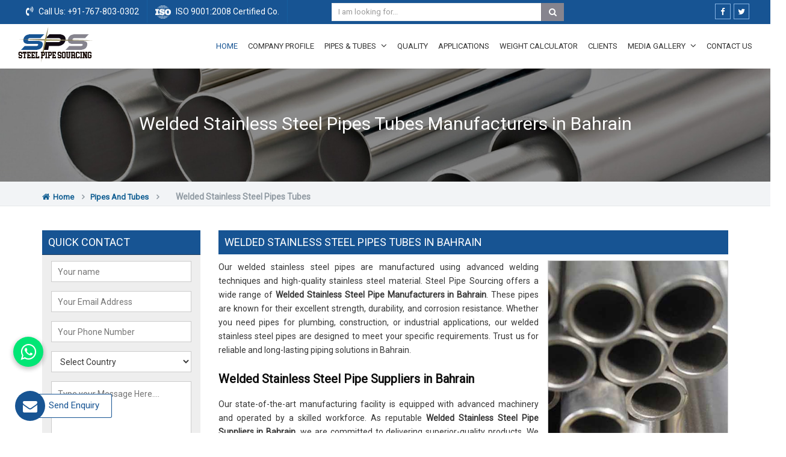

--- FILE ---
content_type: text/html; charset=UTF-8
request_url: https://www.astmsteelpipes.com/bahrain/welded-stainless-steel-pipes-tubes.htm
body_size: 142044
content:



<!DOCTYPE html>
<html lang="en">

<head>
    <meta charset="utf-8">
    <meta http-equiv="X-UA-Compatible" content="IE=edge">
                                <title>Welded Stainless Steel Pipes Tubes Manufacturers in Bahrain, Welded Stainless Steel Pipes Tubes Suppliers, Exporters in Bahrain</title>
            <meta name="description" content="Steel Pipe Sourcing is Distributors Dealers of Welded Stainless Steel Pipes Tubes coil in Bahrain, Branded Welded Stainless Steel Pipes Tubes Exporters from Bahrain, Supplying Globally at Reasonable Price. Contact Now." />
            <meta name="keywords" content="Welded Stainless Steel Pipes Tubes  Manufacturers in Bahrain, Welded Stainless Steel Pipes Tubes Suppliers in Bahrain, Welded Stainless Steel Pipes Tubes Exporters, Welded Stainless Steel Pipes Tubes Traders,Welded Stainless Steel Pipes Tubes Distributors in Bahrain, Welded Stainless Steel Pipes Tubes  Wholesalers, Welded Stainless Steel Pipes Tubes coil Stockist" />
                <!--<link rel="canonical" href="http://www.astmsteelpipes.com" />-->
        <meta name="google-site-verification" content="nxX-TcMfSVgyTr_qW4t8MAdSjaq-zMUj1k-GHHCm23Y" />
        <meta name="distribution" content="global" />
        <meta name="language" content="english" />
        <meta name="rating" content="general" />
        <meta name="subject" content="" />
        <meta name="robots" content="ALL" />
        <meta name="Author" content="Steel Pipe Sourcing" />
        <meta name="Publisher" content="https://www.astmsteelpipes.com" />
        <meta name="revisit-after" content="7 days" />
        <meta name="viewport" content="width=device-width, initial-scale=1">
        <link href="https://fonts.googleapis.com/css?family=Roboto" rel="stylesheet">
        <link rel="icon" type="image/x-icon" href="https://www.astmsteelpipes.com/astmsteelpipes/images/favicon.ico">
        <link rel="stylesheet" type="text/css" href="https://www.astmsteelpipes.com/astmsteelpipes/css/bootstrap.min.css">
        <link rel="stylesheet" type="text/css" href="https://www.astmsteelpipes.com/astmsteelpipes/css/font-awesome.min.css">
        <link rel="stylesheet" type="text/css" href="https://www.astmsteelpipes.com/astmsteelpipes/css/animate.css">
        <link rel="stylesheet" type="text/css" href="https://www.astmsteelpipes.com/astmsteelpipes/css/owl.carousel.css" />
        <link rel="stylesheet" type="text/css" href="https://www.astmsteelpipes.com/astmsteelpipes/css/astmsteelpipes.css">
        <script type="text/javascript" src="https://www.astmsteelpipes.com/astmsteelpipes/js/jquery.min.js"></script>
        <!-- Google tag (gtag.js) --> <script async src="https://www.googletagmanager.com/gtag/js?id=G-JB893V7W5E"></script> <script> window.dataLayer = window.dataLayer || []; function gtag(){dataLayer.push(arguments);} gtag('js', new Date()); gtag('config', 'G-JB893V7W5E'); </script>
<meta name="google-site-verification" content="gO6JbWczFGXlWbPOYwW6p5D7yza1BXpEnxchahd0vUo" >
                <link rel="canonical" href="https://www.astmsteelpipes.com/bahrain/welded-stainless-steel-pipes-tubes.htm">


</head>

<body>
    
<a href="javascript:void(0);" id="scroll-up" title="Go to Top"><i class="fa fa-angle-up"></i></a>
<header class="header">
    <!-- Top bar -->
    <div class="topbar">
        <div class="container-fluid px-lg-5">
            <div class="row">
                <div class="col-lg-5  col-md-5 hidden-xs">
                    <ul class="top_left">
                        <li><i class="fa fa-volume-control-phone"></i> Call Us:<a href="tel:+91-767-803-0302" title="Call Us"> +91-767-803-0302</a></li>
                        <li><img src="https://www.astmsteelpipes.com/astmsteelpipes/images/iso.png" alt="ISO 9001:2008 Certified Co." title="ISO 9001:2008 Certified Co."> ISO 9001:2008 Certified Co.</li>
                    </ul>
                </div>
                <div class="col-lg-4 col-md-4 col-xs-12">
                    <div class="search-bar-holder">
                        <div class="search-bar">
                            <form method="get" action="https://www.astmsteelpipes.com/search.php">
                                <input type="text" class="form-control" name="keyword" required="" placeholder="I am looking for...">
                                <button class="search_btn"><i class="fa fa-search"></i></button>
                            </form>
                        </div>
                    </div>
                </div>
                <div class="col-lg-43 col-md-3 col-xs-12 hidden-xs">
                    <ul class="top_social">
                        <li><a href="https://www.facebook.com/Steel-Pipe-Sourcing-1291691364206741" target="_blank" title="Facebook"><i class="fa fa-facebook" aria-hidden="true"></i></a></li>
                        <li><a href="https://twitter.com/SSpipestubes" target="_blank" title="Twitter"><i class="fa fa-twitter" aria-hidden="true"></i></a></li>
                        <!--<li><a href="javascript:void()" title="Linkedin"><i class="fa fa-linkedin" aria-hidden="true"></i></a></li>-->

                        <li>
                            <div id="google_translate_element" class="hidden-xs" style="display: inline-block;"></div>
                            <script type="text/javascript">
                                function googleTranslateElementInit() {
                                    new google.translate.TranslateElement({
                                        pageLanguage: 'en',
                                        layout: google.translate.TranslateElement.InlineLayout.SIMPLE
                                    }, 'google_translate_element');
                                }
                            </script>
                            <script type="text/javascript" src="//translate.google.com/translate_a/element.js?cb=googleTranslateElementInit" title="Translator" alt="Translator"></script>
                        </li>
                    </ul>
                </div>
            </div>

        </div>
    </div>
    <div class="navigation_bar">
        <div class="container-fluid px-lg-5">
            <div class="row">
                <div class="col-lg-2 col-md-2">
                    <div class="logo">
                        <a href="https://www.astmsteelpipes.com" title="Steel Pipe Sourcing">
                            <img src="https://www.astmsteelpipes.com/astmsteelpipes/images/logo.png" alt="Steel Pipe Sourcing" title="Steel Pipe Sourcing" width="124" height="60">
                        </a>
                    </div>
                </div>
                <div class="col-lg-10 col-md-10">
                    <div class="navigation">
                        <div class="navbar"><button><i class="fa fa-bars"></i></button></div>
                        <div class="menu">
                            <ul class="nav">
                                <li class="active"><a href="https://www.astmsteelpipes.com" title="Home">Home</a></li>
                                <li><a href="https://www.astmsteelpipes.com/company.htm" title="Company Profile">Company Profile</a></li>
                                <li class="cs-submenu"><a href="https://www.astmsteelpipes.com/pipes-and-tubes.htm" title="Pipes & Tubes">Pipes & Tubes <i class="fa fa-angle-down hidden-xs hidden-sm"></i></a>
                                    <ul class="cs-dropdown">
                                                                                    <li class="cs-submenu"><a href="https://www.astmsteelpipes.com/bahrain/stainless-steel-pipes-tubes.htm" title="Stainless Steel Pipes Tubes">Stainless Steel Pipes Tubes <i class="fa fa-angle-right hidden-xs hidden-sm"></i></a>
                                                                                                    <ul class="cs-dropdown">
                                                                                                                    <li><a href="https://www.astmsteelpipes.com/bahrain/stainless-steel-hydraulic-pipes.htm" title="Stainless Steel Hydraulic Pipes"><span>Stainless Steel Hydraulic Pipes</span></a></li>
                                                                                                                    <li><a href="https://www.astmsteelpipes.com/bahrain/stainless-steel-duplex-pipes.htm" title="Stainless Steel Duplex Pipes"><span>Stainless Steel Duplex Pipes</span></a></li>
                                                                                                                    <li><a href="https://www.astmsteelpipes.com/bahrain/stainless-steel-ibr-boiler-pipes.htm" title="Stainless Steel IBR Boiler Pipes"><span>Stainless Steel IBR Boiler Pipes</span></a></li>
                                                                                                                    <li><a href="https://www.astmsteelpipes.com/bahrain/304h-stainless-steel-pipe.htm" title="304H Stainless Steel Pipe"><span>304H Stainless Steel Pipe</span></a></li>
                                                                                                                    <li><a href="https://www.astmsteelpipes.com/bahrain/304n-304ln-stainless-steel-pipe.htm" title="304N 304LN Stainless Steel Pipe"><span>304N 304LN Stainless Steel Pipe</span></a></li>
                                                                                                                    <li><a href="https://www.astmsteelpipes.com/bahrain/309-309s-stainless-steel-pipe.htm" title="309 309S Stainless Steel Pipe"><span>309 309S Stainless Steel Pipe</span></a></li>
                                                                                                                    <li><a href="https://www.astmsteelpipes.com/bahrain/310-moln-stainless-steel-ss-pipe.htm" title="310 MoLN Stainless Steel SS Pipe"><span>310 MoLN Stainless Steel SS Pipe</span></a></li>
                                                                                                                    <li><a href="https://www.astmsteelpipes.com/bahrain/310-310s-stainless-steel-pipe.htm" title="310 310S Stainless Steel Pipe"><span>310 310S Stainless Steel Pipe</span></a></li>
                                                                                                                    <li><a href="https://www.astmsteelpipes.com/bahrain/316h-316ti-stainless-steel-pipe.htm" title="316H 316Ti Stainless Steel Pipe"><span>316H 316Ti Stainless Steel Pipe</span></a></li>
                                                                                                                    <li><a href="https://www.astmsteelpipes.com/bahrain/317-317l-stainless-steel-pipe.htm" title="317 317L Stainless Steel Pipe"><span>317 317L Stainless Steel Pipe</span></a></li>
                                                                                                                    <li><a href="https://www.astmsteelpipes.com/bahrain/321-321h-stainless-steel-pipe.htm" title="321 321H Stainless Steel Pipe"><span>321 321H Stainless Steel Pipe</span></a></li>
                                                                                                                    <li><a href="https://www.astmsteelpipes.com/bahrain/347-347h-stainless-steel-pipe.htm" title="347 347H Stainless Steel Pipe"><span>347 347H Stainless Steel Pipe</span></a></li>
                                                                                                                    <li><a href="https://www.astmsteelpipes.com/bahrain/904l-stainless-steel-pipe.htm" title="904L Stainless Steel Pipe"><span>904L Stainless Steel Pipe</span></a></li>
                                                                                                                    <li><a href="https://www.astmsteelpipes.com/bahrain/stainless-steel-capillary-tubes.htm" title="Stainless Steel Capillary Tubes"><span>Stainless Steel Capillary Tubes</span></a></li>
                                                                                                                    <li><a href="https://www.astmsteelpipes.com/bahrain/stainless-steel-coiled-tubes.htm" title="Stainless Steel Coiled Tubes"><span>Stainless Steel Coiled Tubes</span></a></li>
                                                                                                                    <li><a href="https://www.astmsteelpipes.com/bahrain/stainless-steel-pipes.htm" title="Stainless Steel Pipes"><span>Stainless Steel Pipes</span></a></li>
                                                                                                                    <li><a href="https://www.astmsteelpipes.com/bahrain/stainless-steel-tubes.htm" title="Stainless Steel Tubes"><span>Stainless Steel Tubes</span></a></li>
                                                                                                                    <li><a href="https://www.astmsteelpipes.com/bahrain/stainless-steel-rectangular-pipes.htm" title="Stainless Steel Rectangular Pipes"><span>Stainless Steel Rectangular Pipes</span></a></li>
                                                                                                                    <li><a href="https://www.astmsteelpipes.com/bahrain/stainless-steel-square-pipes.htm" title="Stainless Steel Square Pipes"><span>Stainless Steel Square Pipes</span></a></li>
                                                                                                                    <li><a href="https://www.astmsteelpipes.com/bahrain/stainless-steel-pipes-pressure-rating.htm" title="Stainless Steel Pipes Pressure Rating"><span>Stainless Steel Pipes Pressure Rating</span></a></li>
                                                                                                                    <li><a href="https://www.astmsteelpipes.com/bahrain/stainless-steel-pipes-price.htm" title="Stainless Steel Pipes Price"><span>Stainless Steel Pipes Price</span></a></li>
                                                                                                                    <li><a href="https://www.astmsteelpipes.com/bahrain/hot-finished-seamless-stainless-steel-pipes-hfs.htm" title="Hot Finished Seamless Stainless Steel Pipes HFS"><span>Hot Finished Seamless Stainless Steel Pipes HFS</span></a></li>
                                                                                                                    <li><a href="https://www.astmsteelpipes.com/bahrain/cold-drawn-seamless-stainless-steel-tubes-cds.htm" title="Cold Drawn Seamless Stainless Steel Tubes CDS"><span>Cold Drawn Seamless Stainless Steel Tubes CDS</span></a></li>
                                                                                                                    <li><a href="https://www.astmsteelpipes.com/bahrain/stainless-steel-efw-pipes.htm" title="Stainless Steel EFW Pipes"><span>Stainless Steel EFW Pipes</span></a></li>
                                                                                                                    <li><a href="https://www.astmsteelpipes.com/bahrain/stainless-steel-efsw-pipes.htm" title="Stainless Steel EFSW Pipes"><span>Stainless Steel EFSW Pipes</span></a></li>
                                                                                                                    <li><a href="https://www.astmsteelpipes.com/bahrain/stainless-steel-superheater-tubes.htm" title="Stainless Steel Superheater Tubes"><span>Stainless Steel Superheater Tubes</span></a></li>
                                                                                                                    <li><a href="https://www.astmsteelpipes.com/bahrain/stainless-steel-heat-exchanger-tubes.htm" title="Stainless Steel Heat Exchanger Tubes"><span>Stainless Steel Heat Exchanger Tubes</span></a></li>
                                                                                                                    <li><a href="https://www.astmsteelpipes.com/bahrain/stainless-steel-ansi-b36-19-pipes.htm" title="Stainless Steel ANSI B36 19 Pipes"><span>Stainless Steel ANSI B36 19 Pipes</span></a></li>
                                                                                                                    <li><a href="https://www.astmsteelpipes.com/bahrain/asme-sa-312-stainless-steel-pipes.htm" title="ASME SA 312 Stainless Steel Pipes"><span>ASME SA 312 Stainless Steel Pipes</span></a></li>
                                                                                                                    <li><a href="https://www.astmsteelpipes.com/bahrain/stainless-steel-class-1-pipes.htm" title="Stainless Steel Class 1 Pipes"><span>Stainless Steel Class 1 Pipes</span></a></li>
                                                                                                                    <li><a href="https://www.astmsteelpipes.com/bahrain/stainless-steel-pipe-fabricators.htm" title="Stainless Steel Pipe Fabricators"><span>Stainless Steel Pipe Fabricators</span></a></li>
                                                                                                                    <li><a href="https://www.astmsteelpipes.com/bahrain/stainless-steel-high-temperature-pipes.htm" title="Stainless Steel High Temperature Pipes"><span>Stainless Steel High Temperature Pipes</span></a></li>
                                                                                                                    <li><a href="https://www.astmsteelpipes.com/bahrain/stainless-steel-ibr-pipes.htm" title="Stainless Steel IBR Pipes"><span>Stainless Steel IBR Pipes</span></a></li>
                                                                                                                    <li><a href="https://www.astmsteelpipes.com/bahrain/stainless-steel-u-tubes.htm" title="Stainless Steel U Tubes"><span>Stainless Steel U Tubes</span></a></li>
                                                                                                                    <li><a href="https://www.astmsteelpipes.com/bahrain/pp-coated-stainless-steel-pipes.htm" title="Pp Coated Stainless Steel Pipes"><span>Pp Coated Stainless Steel Pipes</span></a></li>
                                                                                                                    <li><a href="https://www.astmsteelpipes.com/bahrain/polypropylene-coated-stainless-steel-pipes.htm" title="Polypropylene Coated Stainless Steel Pipes"><span>Polypropylene Coated Stainless Steel Pipes</span></a></li>
                                                                                                                    <li><a href="https://www.astmsteelpipes.com/bahrain/3lpe-3layer-polyethylene-coated-pipes.htm" title="3Lpe 3Layer Polyethylene Coated Pipes"><span>3Lpe 3Layer Polyethylene Coated Pipes</span></a></li>
                                                                                                                    <li><a href="https://www.astmsteelpipes.com/bahrain/stainless-steel-railings-pipes.htm" title="Stainless Steel Railings Pipes"><span>Stainless Steel Railings Pipes</span></a></li>
                                                                                                                    <li><a href="https://www.astmsteelpipes.com/bahrain/stainless-steel-polished-tubes.htm" title="Stainless Steel Polished Tubes"><span>Stainless Steel Polished Tubes</span></a></li>
                                                                                                                    <li><a href="https://www.astmsteelpipes.com/bahrain/mirror-finish-stainless-steel-tubes.htm" title="Mirror Finish Stainless Steel Tubes"><span>Mirror Finish Stainless Steel Tubes</span></a></li>
                                                                                                                    <li><a href="https://www.astmsteelpipes.com/bahrain/stainless-steel-precision-tubes-pipes.htm" title="Stainless Steel Precision Tubes Pipes"><span>Stainless Steel Precision Tubes Pipes</span></a></li>
                                                                                                                    <li><a href="https://www.astmsteelpipes.com/bahrain/stainless-steel-large-diameter-pipes.htm" title="Stainless Steel Large Diameter Pipes"><span>Stainless Steel Large Diameter Pipes</span></a></li>
                                                                                                                    <li><a href="https://www.astmsteelpipes.com/bahrain/high-tensile-stainless-steel-pipes.htm" title="High Tensile Stainless Steel Pipes"><span>High Tensile Stainless Steel Pipes</span></a></li>
                                                                                                                    <li><a href="https://www.astmsteelpipes.com/bahrain/perforated-stainless-steel-pipes.htm" title="Perforated stainless steel pipes"><span>Perforated stainless steel pipes</span></a></li>
                                                                                                            </ul>
                                                                                            </li>
                                                                                    <li class="cs-submenu"><a href="https://www.astmsteelpipes.com/bahrain/seamless-stainless-steel-pipes-tubes.htm" title="Seamless Stainless Steel Pipes Tubes">Seamless Stainless Steel Pipes Tubes <i class="fa fa-angle-right hidden-xs hidden-sm"></i></a>
                                                                                                    <ul class="cs-dropdown">
                                                                                                                    <li><a href="https://www.astmsteelpipes.com/bahrain/seamless-stainless-steel-pipes.htm" title="Seamless Stainless Steel Pipes"><span>Seamless Stainless Steel Pipes</span></a></li>
                                                                                                                    <li><a href="https://www.astmsteelpipes.com/bahrain/304-stainless-steel-seamless-pipe.htm" title="304 Stainless Steel Seamless Pipe"><span>304 Stainless Steel Seamless Pipe</span></a></li>
                                                                                                                    <li><a href="https://www.astmsteelpipes.com/bahrain/304-stainless-steel-seamless-tube.htm" title="304 Stainless Steel Seamless Tube"><span>304 Stainless Steel Seamless Tube</span></a></li>
                                                                                                                    <li><a href="https://www.astmsteelpipes.com/bahrain/304l-stainless-steel-seamless-pipe.htm" title="304L Stainless Steel Seamless Pipe"><span>304L Stainless Steel Seamless Pipe</span></a></li>
                                                                                                                    <li><a href="https://www.astmsteelpipes.com/bahrain/304l-stainless-steel-seamless-tube.htm" title="304L Stainless Steel Seamless Tube"><span>304L Stainless Steel Seamless Tube</span></a></li>
                                                                                                                    <li><a href="https://www.astmsteelpipes.com/bahrain/316-stainless-steel-seamless-pipe.htm" title="316 Stainless Steel Seamless Pipe"><span>316 Stainless Steel Seamless Pipe</span></a></li>
                                                                                                                    <li><a href="https://www.astmsteelpipes.com/bahrain/316-stainless-steel-seamless-tube.htm" title="316 Stainless Steel Seamless Tube"><span>316 Stainless Steel Seamless Tube</span></a></li>
                                                                                                                    <li><a href="https://www.astmsteelpipes.com/bahrain/316l-stainless-steel-seamless-pipe.htm" title="316L Stainless Steel Seamless Pipe"><span>316L Stainless Steel Seamless Pipe</span></a></li>
                                                                                                                    <li><a href="https://www.astmsteelpipes.com/bahrain/316l-stainless-steel-seamless-tube.htm" title="316L Stainless Steel Seamless Tube"><span>316L Stainless Steel Seamless Tube</span></a></li>
                                                                                                                    <li><a href="https://www.astmsteelpipes.com/bahrain/stainless-steel-seamless-tubes.htm" title="Stainless Steel Seamless Tubes"><span>Stainless Steel Seamless Tubes</span></a></li>
                                                                                                                    <li><a href="https://www.astmsteelpipes.com/bahrain/stainless-steel-seamless-pipes.htm" title="Stainless Steel Seamless Pipes"><span>Stainless Steel Seamless Pipes</span></a></li>
                                                                                                                    <li><a href="https://www.astmsteelpipes.com/bahrain/seamless-steel-pipe.htm" title="Seamless Steel Pipe"><span>Seamless Steel Pipe</span></a></li>
                                                                                                                    <li><a href="https://www.astmsteelpipes.com/bahrain/seamless-alloy-steel-pipe.htm" title="Seamless Alloy Steel Pipe"><span>Seamless Alloy Steel Pipe</span></a></li>
                                                                                                            </ul>
                                                                                            </li>
                                                                                    <li class="cs-submenu"><a href="https://www.astmsteelpipes.com/bahrain/erw-stainless-steel-pipes-tubes.htm" title="ERW Stainless Steel Pipes Tubes">ERW Stainless Steel Pipes Tubes <i class="fa fa-angle-right hidden-xs hidden-sm"></i></a>
                                                                                                    <ul class="cs-dropdown">
                                                                                                                    <li><a href="https://www.astmsteelpipes.com/bahrain/304-stainless-steel-erw-pipe.htm" title="304 Stainless steel ERW Pipe"><span>304 Stainless steel ERW Pipe</span></a></li>
                                                                                                                    <li><a href="https://www.astmsteelpipes.com/bahrain/304-stainless-steel-erw-tube.htm" title="304 Stainless steel ERW Tube"><span>304 Stainless steel ERW Tube</span></a></li>
                                                                                                                    <li><a href="https://www.astmsteelpipes.com/bahrain/304l-stainless-steel-erw-pipe.htm" title="304L Stainless steel ERW Pipe"><span>304L Stainless steel ERW Pipe</span></a></li>
                                                                                                                    <li><a href="https://www.astmsteelpipes.com/bahrain/304l-stainless-steel-erw-tube.htm" title="304L Stainless steel ERW Tube"><span>304L Stainless steel ERW Tube</span></a></li>
                                                                                                                    <li><a href="https://www.astmsteelpipes.com/bahrain/316-stainless-steel-erw-pipe.htm" title="316 Stainless steel ERW Pipe"><span>316 Stainless steel ERW Pipe</span></a></li>
                                                                                                                    <li><a href="https://www.astmsteelpipes.com/bahrain/316-stainless-steel-erw-tube.htm" title="316 Stainless steel ERW Tube"><span>316 Stainless steel ERW Tube</span></a></li>
                                                                                                                    <li><a href="https://www.astmsteelpipes.com/bahrain/316l-stainless-steel-erw-pipe.htm" title="316L Stainless steel ERW Pipe"><span>316L Stainless steel ERW Pipe</span></a></li>
                                                                                                                    <li><a href="https://www.astmsteelpipes.com/bahrain/316l-stainless-steel-erw-tube.htm" title="316L Stainless steel ERW Tube"><span>316L Stainless steel ERW Tube</span></a></li>
                                                                                                                    <li><a href="https://www.astmsteelpipes.com/bahrain/stainless-steel-erw-pipes.htm" title="Stainless Steel ERW Pipes"><span>Stainless Steel ERW Pipes</span></a></li>
                                                                                                                    <li><a href="https://www.astmsteelpipes.com/bahrain/erw-steel-pipe.htm" title="ERW Steel Pipe"><span>ERW Steel Pipe</span></a></li>
                                                                                                            </ul>
                                                                                            </li>
                                                                                    <li class="cs-submenu"><a href="https://www.astmsteelpipes.com/bahrain/astm-stainless-steel-pipes-tubes.htm" title="ASTM Stainless Steel Pipes Tubes">ASTM Stainless Steel Pipes Tubes <i class="fa fa-angle-right hidden-xs hidden-sm"></i></a>
                                                                                                    <ul class="cs-dropdown">
                                                                                                                    <li><a href="https://www.astmsteelpipes.com/bahrain/astm-a213-stainless-steel-tubes.htm" title="ASTM A213 Stainless Steel Tubes"><span>ASTM A213 Stainless Steel Tubes</span></a></li>
                                                                                                                    <li><a href="https://www.astmsteelpipes.com/bahrain/astm-a269-stainless-steel-tubes.htm" title="ASTM A269 Stainless Steel Tubes"><span>ASTM A269 Stainless Steel Tubes</span></a></li>
                                                                                                                    <li><a href="https://www.astmsteelpipes.com/bahrain/astm-a312-stainless-steel-pipes.htm" title="ASTM A312 Stainless Steel Pipes"><span>ASTM A312 Stainless Steel Pipes</span></a></li>
                                                                                                                    <li><a href="https://www.astmsteelpipes.com/bahrain/astm-a358-stainless-steel-pipes.htm" title="ASTM A358 Stainless Steel Pipes"><span>ASTM A358 Stainless Steel Pipes</span></a></li>
                                                                                                                    <li><a href="https://www.astmsteelpipes.com/bahrain/astm-a270-stainless-steel-sanitary-tubes.htm" title="ASTM A270 Stainless Steel Sanitary Tubes"><span>ASTM A270 Stainless Steel Sanitary Tubes</span></a></li>
                                                                                                                    <li><a href="https://www.astmsteelpipes.com/bahrain/astm-a789-a790-duplex-stainless-steel-pipes-tubes.htm" title="ASTM A789 A790 Duplex Stainless Steel Pipes Tubes"><span>ASTM A789 A790 Duplex Stainless Steel Pipes Tubes</span></a></li>
                                                                                                                    <li><a href="https://www.astmsteelpipes.com/bahrain/astm-a789-a790-super-duplex-pipes.htm" title="ASTM A789 A790 Super Duplex Pipes"><span>ASTM A789 A790 Super Duplex Pipes</span></a></li>
                                                                                                            </ul>
                                                                                            </li>
                                                                                    <li class="cs-submenu"><a href="https://www.astmsteelpipes.com/bahrain/welded-stainless-steel-pipes-tubes.htm" title="Welded Stainless Steel Pipes Tubes">Welded Stainless Steel Pipes Tubes <i class="fa fa-angle-right hidden-xs hidden-sm"></i></a>
                                                                                                    <ul class="cs-dropdown">
                                                                                                                    <li><a href="https://www.astmsteelpipes.com/bahrain/304-304l-stainless-steel-welded-pipes.htm" title="304 304L Stainless Steel Welded Pipes"><span>304 304L Stainless Steel Welded Pipes</span></a></li>
                                                                                                                    <li><a href="https://www.astmsteelpipes.com/bahrain/316-316l-stainless-steel-welded-pipes.htm" title="316 316L Stainless Steel Welded Pipes"><span>316 316L Stainless Steel Welded Pipes</span></a></li>
                                                                                                                    <li><a href="https://www.astmsteelpipes.com/bahrain/stainless-steel-welded-pipes.htm" title="Stainless Steel Welded Pipes"><span>Stainless Steel Welded Pipes</span></a></li>
                                                                                                            </ul>
                                                                                            </li>
                                                                                    <li class="cs-submenu"><a href="https://www.astmsteelpipes.com/bahrain/duplex-super-duplex-pipes-tubes.htm" title="Duplex Super Duplex Pipes Tubes">Duplex Super Duplex Pipes Tubes <i class="fa fa-angle-right hidden-xs hidden-sm"></i></a>
                                                                                                    <ul class="cs-dropdown">
                                                                                                                    <li><a href="https://www.astmsteelpipes.com/bahrain/uns-s31500-duplex-stainless-steel-pipe.htm" title="UNS S31500 Duplex Stainless Steel Pipe"><span>UNS S31500 Duplex Stainless Steel Pipe</span></a></li>
                                                                                                                    <li><a href="https://www.astmsteelpipes.com/bahrain/uns-s31803-duplex-stainless-steel-pipes.htm" title="UNS S31803 Duplex Stainless Steel Pipes"><span>UNS S31803 Duplex Stainless Steel Pipes</span></a></li>
                                                                                                                    <li><a href="https://www.astmsteelpipes.com/bahrain/uns-s32205-duplex-stainless-steel-pipes.htm" title="UNS S32205 Duplex Stainless Steel Pipes"><span>UNS S32205 Duplex Stainless Steel Pipes</span></a></li>
                                                                                                                    <li><a href="https://www.astmsteelpipes.com/bahrain/uns-s32750-super-duplex-pipes.htm" title="UNS S32750 Super Duplex Pipes"><span>UNS S32750 Super Duplex Pipes</span></a></li>
                                                                                                                    <li><a href="https://www.astmsteelpipes.com/bahrain/uns-s32760-super-duplex-pipes.htm" title="UNS S32760 Super Duplex Pipes"><span>UNS S32760 Super Duplex Pipes</span></a></li>
                                                                                                                    <li><a href="https://www.astmsteelpipes.com/bahrain/duplex-super-duplex-stainless-steel-pipe.htm" title="Duplex Super Duplex Stainless Steel Pipe"><span>Duplex Super Duplex Stainless Steel Pipe</span></a></li>
                                                                                                            </ul>
                                                                                            </li>
                                                                                    <li class="cs-submenu"><a href="https://www.astmsteelpipes.com/bahrain/branded-stainless-steel-pipes-tubes.htm" title="Branded Stainless Steel Pipes Tubes">Branded Stainless Steel Pipes Tubes <i class="fa fa-angle-right hidden-xs hidden-sm"></i></a>
                                                                                                    <ul class="cs-dropdown">
                                                                                                                    <li><a href="https://www.astmsteelpipes.com/bahrain/jindal-stainless-steel-pipes.htm" title="Jindal Stainless Steel Pipes"><span>Jindal Stainless Steel Pipes</span></a></li>
                                                                                                                    <li><a href="https://www.astmsteelpipes.com/bahrain/inox-tech-pipes.htm" title="Inox Tech Pipes"><span>Inox Tech Pipes</span></a></li>
                                                                                                                    <li><a href="https://www.astmsteelpipes.com/bahrain/steel-pipes-metals-pipes.htm" title="Steel Pipes Metals Pipes"><span>Steel Pipes Metals Pipes</span></a></li>
                                                                                                                    <li><a href="https://www.astmsteelpipes.com/bahrain/sumitomo-japan.htm" title="Sumitomo Japan"><span>Sumitomo Japan</span></a></li>
                                                                                                                    <li><a href="https://www.astmsteelpipes.com/bahrain/remi-group-remi-steel-pipes.htm" title="Remi Group Remi Steel Pipes"><span>Remi Group Remi Steel Pipes</span></a></li>
                                                                                                                    <li><a href="https://www.astmsteelpipes.com/bahrain/sanyo-special-steel-pipes.htm" title="Sanyo Special Steel Pipes"><span>Sanyo Special Steel Pipes</span></a></li>
                                                                                                                    <li><a href="https://www.astmsteelpipes.com/bahrain/dmv-stainless-italia.htm" title="DMV Stainless Italia"><span>DMV Stainless Italia</span></a></li>
                                                                                                                    <li><a href="https://www.astmsteelpipes.com/bahrain/eisenbau-kraemer-germany.htm" title="Eisenbau Kraemer Germany"><span>Eisenbau Kraemer Germany</span></a></li>
                                                                                                                    <li><a href="https://www.astmsteelpipes.com/bahrain/sosta-stainless-pipes.htm" title="Sosta Stainless Pipes"><span>Sosta Stainless Pipes</span></a></li>
                                                                                                                    <li><a href="https://www.astmsteelpipes.com/bahrain/kobe-steel-pipes.htm" title="Kobe steel Pipes"><span>Kobe steel Pipes</span></a></li>
                                                                                                                    <li><a href="https://www.astmsteelpipes.com/bahrain/suraj-limited.htm" title="Suraj Limited"><span>Suraj Limited</span></a></li>
                                                                                                                    <li><a href="https://www.astmsteelpipes.com/bahrain/tubacex-pipes.htm" title="Tubacex Pipes"><span>Tubacex Pipes</span></a></li>
                                                                                                                    <li><a href="https://www.astmsteelpipes.com/bahrain/seah-steel-south-korea.htm" title="Seah Steel South Korea"><span>Seah Steel South Korea</span></a></li>
                                                                                                                    <li><a href="https://www.astmsteelpipes.com/bahrain/eew-south-korea.htm" title="EEW South Korea"><span>EEW South Korea</span></a></li>
                                                                                                                    <li><a href="https://www.astmsteelpipes.com/bahrain/esw-pipe-germany.htm" title="ESW Pipe Germany"><span>ESW Pipe Germany</span></a></li>
                                                                                                                    <li><a href="https://www.astmsteelpipes.com/bahrain/tenaris-dalmine.htm" title="Tenaris Dalmine"><span>Tenaris Dalmine</span></a></li>
                                                                                                                    <li><a href="https://www.astmsteelpipes.com/bahrain/vallourec-and-mannesmann-tubes.htm" title="Vallourec And Mannesmann Tubes"><span>Vallourec And Mannesmann Tubes</span></a></li>
                                                                                                            </ul>
                                                                                            </li>
                                                                                    <li class="cs-submenu"><a href="https://www.astmsteelpipes.com/bahrain/inconel-monel-hastelloy.htm" title="Inconel Monel Hastelloy">Inconel Monel Hastelloy <i class="fa fa-angle-right hidden-xs hidden-sm"></i></a>
                                                                                                    <ul class="cs-dropdown">
                                                                                                                    <li><a href="https://www.astmsteelpipes.com/bahrain/inconel-monel-rod.htm" title="Inconel Monel Rod"><span>Inconel Monel Rod</span></a></li>
                                                                                                                    <li><a href="https://www.astmsteelpipes.com/bahrain/inconel-pipes.htm" title="Inconel Pipes"><span>Inconel Pipes</span></a></li>
                                                                                                                    <li><a href="https://www.astmsteelpipes.com/bahrain/monel-pipes.htm" title="Monel Pipes"><span>Monel Pipes</span></a></li>
                                                                                                                    <li><a href="https://www.astmsteelpipes.com/bahrain/hastelloy-pipes.htm" title="Hastelloy Pipes"><span>Hastelloy Pipes</span></a></li>
                                                                                                            </ul>
                                                                                            </li>
                                                                                    <li class="cs-submenu"><a href="https://www.astmsteelpipes.com/bahrain/stainless-steel-plate-sheet-coil.htm" title="Stainless Steel Plate Sheet Coil">Stainless Steel Plate Sheet Coil <i class="fa fa-angle-right hidden-xs hidden-sm"></i></a>
                                                                                                    <ul class="cs-dropdown">
                                                                                                                    <li><a href="https://www.astmsteelpipes.com/bahrain/302-stainless-steel-plate-sheet-coil.htm" title="302 Stainless Steel Plate Sheet Coil"><span>302 Stainless Steel Plate Sheet Coil</span></a></li>
                                                                                                                    <li><a href="https://www.astmsteelpipes.com/bahrain/303-stainless-steel-plate-sheet-coil.htm" title="303 Stainless Steel Plate Sheet Coil"><span>303 Stainless Steel Plate Sheet Coil</span></a></li>
                                                                                                                    <li><a href="https://www.astmsteelpipes.com/bahrain/304-stainless-steel-plate-sheet-coil.htm" title="304 Stainless Steel Plate Sheet Coil"><span>304 Stainless Steel Plate Sheet Coil</span></a></li>
                                                                                                                    <li><a href="https://www.astmsteelpipes.com/bahrain/304l-stainless-steel-plate-sheet-coil.htm" title="304L Stainless Steel Plate Sheet Coil"><span>304L Stainless Steel Plate Sheet Coil</span></a></li>
                                                                                                                    <li><a href="https://www.astmsteelpipes.com/bahrain/304h-stainless-steel-plate-sheet-coil.htm" title="304H Stainless Steel Plate Sheet Coil"><span>304H Stainless Steel Plate Sheet Coil</span></a></li>
                                                                                                                    <li><a href="https://www.astmsteelpipes.com/bahrain/309-stainless-steel-plate-sheet-coil.htm" title="309 Stainless Steel Plate Sheet Coil"><span>309 Stainless Steel Plate Sheet Coil</span></a></li>
                                                                                                                    <li><a href="https://www.astmsteelpipes.com/bahrain/309-s-stainless-steel-plate-sheet-coil.htm" title="309 S Stainless Steel Plate Sheet Coil"><span>309 S Stainless Steel Plate Sheet Coil</span></a></li>
                                                                                                                    <li><a href="https://www.astmsteelpipes.com/bahrain/310-stainless-steel-plate-sheet-coil.htm" title="310 Stainless Steel Plate Sheet Coil"><span>310 Stainless Steel Plate Sheet Coil</span></a></li>
                                                                                                                    <li><a href="https://www.astmsteelpipes.com/bahrain/310s-stainless-steel-plate-sheet-coil.htm" title="310S Stainless Steel Plate Sheet Coil"><span>310S Stainless Steel Plate Sheet Coil</span></a></li>
                                                                                                                    <li><a href="https://www.astmsteelpipes.com/bahrain/310h-stainless-steel-plate-sheet-coil.htm" title="310H Stainless Steel Plate Sheet Coil"><span>310H Stainless Steel Plate Sheet Coil</span></a></li>
                                                                                                                    <li><a href="https://www.astmsteelpipes.com/bahrain/316-stainless-steel-plate-sheet-coil.htm" title="316 Stainless Steel Plate Sheet Coil"><span>316 Stainless Steel Plate Sheet Coil</span></a></li>
                                                                                                                    <li><a href="https://www.astmsteelpipes.com/bahrain/316l-stainless-steel-plate-sheet-coil.htm" title="316L Stainless Steel Plate Sheet Coil"><span>316L Stainless Steel Plate Sheet Coil</span></a></li>
                                                                                                                    <li><a href="https://www.astmsteelpipes.com/bahrain/316-ti-stainless-steel-plate-sheet-coil.htm" title="316 TI Stainless Steel Plate Sheet Coil"><span>316 TI Stainless Steel Plate Sheet Coil</span></a></li>
                                                                                                                    <li><a href="https://www.astmsteelpipes.com/bahrain/316h-stainless-steel-plate-sheet-coil.htm" title="316H Stainless Steel Plate Sheet Coil"><span>316H Stainless Steel Plate Sheet Coil</span></a></li>
                                                                                                                    <li><a href="https://www.astmsteelpipes.com/bahrain/317-stainless-steel-plate-sheet-coil.htm" title="317 Stainless Steel Plate Sheet Coil"><span>317 Stainless Steel Plate Sheet Coil</span></a></li>
                                                                                                                    <li><a href="https://www.astmsteelpipes.com/bahrain/317l-stainless-steel-plate-sheet-coil.htm" title="317L Stainless Steel Plate Sheet Coil"><span>317L Stainless Steel Plate Sheet Coil</span></a></li>
                                                                                                                    <li><a href="https://www.astmsteelpipes.com/bahrain/321-stainless-steel-plate-sheet-coil.htm" title="321 Stainless Steel Plate Sheet Coil"><span>321 Stainless Steel Plate Sheet Coil</span></a></li>
                                                                                                                    <li><a href="https://www.astmsteelpipes.com/bahrain/321h-stainless-steel-plate-sheet-coil.htm" title="321H Stainless Steel Plate Sheet Coil"><span>321H Stainless Steel Plate Sheet Coil</span></a></li>
                                                                                                                    <li><a href="https://www.astmsteelpipes.com/bahrain/347-stainless-steel-plate-sheet-coil.htm" title="347 Stainless Steel Plate Sheet Coil"><span>347 Stainless Steel Plate Sheet Coil</span></a></li>
                                                                                                                    <li><a href="https://www.astmsteelpipes.com/bahrain/904l-stainless-steel-plate-sheet-coil.htm" title="904L Stainless Steel Plate Sheet Coil"><span>904L Stainless Steel Plate Sheet Coil</span></a></li>
                                                                                                            </ul>
                                                                                            </li>
                                                                                    <li class="cs-submenu"><a href="https://www.astmsteelpipes.com/bahrain/carbon-steel-tube.htm" title="Carbon Steel Tube">Carbon Steel Tube </a>
                                                                                            </li>
                                                                                    <li class="cs-submenu"><a href="https://www.astmsteelpipes.com/bahrain/duplex-steel-plate-sheet-coil.htm" title="Duplex Steel Plate Sheet Coil">Duplex Steel Plate Sheet Coil <i class="fa fa-angle-right hidden-xs hidden-sm"></i></a>
                                                                                                    <ul class="cs-dropdown">
                                                                                                                    <li><a href="https://www.astmsteelpipes.com/bahrain/s-32205-duplex-stainless-steel-plate-sheet-coil.htm" title="S 32205 Duplex Stainless Steel Plate Sheet Coil"><span>S 32205 Duplex Stainless Steel Plate Sheet Coil</span></a></li>
                                                                                                                    <li><a href="https://www.astmsteelpipes.com/bahrain/super-duplex-steel-plate-sheet-coil.htm" title="Super Duplex Steel Plate Sheet Coil"><span>Super Duplex Steel Plate Sheet Coil</span></a></li>
                                                                                                                    <li><a href="https://www.astmsteelpipes.com/bahrain/532750-super-duplex-stainless-steel-plate-sheet-coil.htm" title="532750 Super Duplex Stainless Steel Plate Sheet Coil"><span>532750 Super Duplex Stainless Steel Plate Sheet Coil</span></a></li>
                                                                                                                    <li><a href="https://www.astmsteelpipes.com/bahrain/s32760-super-duplex-stainless-steel-plate-sheet-coil.htm" title="S32760 Super Duplex Stainless Steel Plate Sheet Coil"><span>S32760 Super Duplex Stainless Steel Plate Sheet Coil</span></a></li>
                                                                                                            </ul>
                                                                                            </li>
                                                                                    <li class="cs-submenu"><a href="https://www.astmsteelpipes.com/bahrain/ssaw-steel-pipe.htm" title="SSAW Steel Pipe">SSAW Steel Pipe </a>
                                                                                            </li>
                                                                                    <li class="cs-submenu"><a href="https://www.astmsteelpipes.com/bahrain/casing-and-tubing.htm" title="Casing and Tubing">Casing and Tubing </a>
                                                                                            </li>
                                                                                    <li class="cs-submenu"><a href="https://www.astmsteelpipes.com/bahrain/square-pipe.htm" title="Square Pipe">Square Pipe </a>
                                                                                            </li>
                                                                                    <li class="cs-submenu"><a href="https://www.astmsteelpipes.com/bahrain/lsaw-steel-pipe.htm" title="LSAW Steel Pipe">LSAW Steel Pipe </a>
                                                                                            </li>
                                                                                    <li class="cs-submenu"><a href="https://www.astmsteelpipes.com/bahrain/pipe-fittings.htm" title="Pipe Fittings">Pipe Fittings <i class="fa fa-angle-right hidden-xs hidden-sm"></i></a>
                                                                                                    <ul class="cs-dropdown">
                                                                                                                    <li><a href="https://www.astmsteelpipes.com/bahrain/elbow.htm" title="Elbow"><span>Elbow</span></a></li>
                                                                                                                    <li><a href="https://www.astmsteelpipes.com/bahrain/equal-tee.htm" title="Equal Tee"><span>Equal Tee</span></a></li>
                                                                                                                    <li><a href="https://www.astmsteelpipes.com/bahrain/reducered-tee.htm" title="Reducered Tee"><span>Reducered Tee</span></a></li>
                                                                                                                    <li><a href="https://www.astmsteelpipes.com/bahrain/concentric-reducer.htm" title="Concentric Reducer"><span>Concentric Reducer</span></a></li>
                                                                                                                    <li><a href="https://www.astmsteelpipes.com/bahrain/pipe-cap.htm" title="Pipe Cap"><span>Pipe Cap</span></a></li>
                                                                                                            </ul>
                                                                                            </li>
                                                                                    <li class="cs-submenu"><a href="https://www.astmsteelpipes.com/bahrain/flanges.htm" title="Flanges">Flanges <i class="fa fa-angle-right hidden-xs hidden-sm"></i></a>
                                                                                                    <ul class="cs-dropdown">
                                                                                                                    <li><a href="https://www.astmsteelpipes.com/bahrain/plate-flange.htm" title="Plate Flange"><span>Plate Flange</span></a></li>
                                                                                                                    <li><a href="https://www.astmsteelpipes.com/bahrain/slip-on-flange.htm" title="Slip on Flange"><span>Slip on Flange</span></a></li>
                                                                                                                    <li><a href="https://www.astmsteelpipes.com/bahrain/threaded-flange.htm" title="Threaded Flange"><span>Threaded Flange</span></a></li>
                                                                                                                    <li><a href="https://www.astmsteelpipes.com/bahrain/blind-flange.htm" title="Blind Flange"><span>Blind Flange</span></a></li>
                                                                                                            </ul>
                                                                                            </li>
                                                                                    <li class="cs-submenu"><a href="https://www.astmsteelpipes.com/bahrain/stainless-steel-decorative-profiles.htm" title="Stainless Steel Decorative Profiles">Stainless Steel Decorative Profiles <i class="fa fa-angle-right hidden-xs hidden-sm"></i></a>
                                                                                                    <ul class="cs-dropdown">
                                                                                                                    <li><a href="https://www.astmsteelpipes.com/bahrain/stainless-steel-decorative-t-profiles.htm" title="Stainless Steel Decorative T Profiles"><span>Stainless Steel Decorative T Profiles</span></a></li>
                                                                                                                    <li><a href="https://www.astmsteelpipes.com/bahrain/pvd-coated-stainless-steel-profiles.htm" title="PVD Coated Stainless Steel Profiles"><span>PVD Coated Stainless Steel Profiles</span></a></li>
                                                                                                                    <li><a href="https://www.astmsteelpipes.com/bahrain/ss-decorative-profiles.htm" title="SS Decorative Profiles"><span>SS Decorative Profiles</span></a></li>
                                                                                                            </ul>
                                                                                            </li>
                                                                                    <li class="cs-submenu"><a href="https://www.astmsteelpipes.com/bahrain/carbon-seamless-steel-pipe.htm" title="Carbon Seamless Steel Pipe">Carbon Seamless Steel Pipe </a>
                                                                                            </li>
                                                                                    <li class="cs-submenu"><a href="https://www.astmsteelpipes.com/bahrain/carbon-welded-steel-pipe.htm" title="Carbon Welded Steel Pipe">Carbon Welded Steel Pipe </a>
                                                                                            </li>
                                                                                    <li class="cs-submenu"><a href="https://www.astmsteelpipes.com/bahrain/spiral-steel-pipe.htm" title="Spiral Steel Pipe">Spiral Steel Pipe </a>
                                                                                            </li>
                                                                                    <li class="cs-submenu"><a href="https://www.astmsteelpipes.com/bahrain/structural-steel-hollow-sections.htm" title="Structural Steel Hollow Sections">Structural Steel Hollow Sections </a>
                                                                                            </li>
                                                                                    <li class="cs-submenu"><a href="https://www.astmsteelpipes.com/bahrain/alloy-steel-tube.htm" title="Alloy Steel Tube">Alloy Steel Tube </a>
                                                                                            </li>
                                                                                    <li class="cs-submenu"><a href="https://www.astmsteelpipes.com/bahrain/linear-alkyl-benzene.htm" title="Linear Alkyl Benzene">Linear Alkyl Benzene </a>
                                                                                            </li>
                                                                            </ul>
                                </li>
                                <li><a href="https://www.astmsteelpipes.com/quality.php" title="Quality"> Quality </a></li>
                                <li><a href="https://www.astmsteelpipes.com/applications.htm" title="Applications">Applications </a></li>
                                <li><a href="https://www.astmsteelpipes.com/calculator.htm" title="Weight Calculator">Weight Calculator </a></li>
                                <li><a href="https://www.astmsteelpipes.com/clients.htm" title="Clients">Clients </a></li>
                                <li class="cs-submenu"><a href="javascript:void(0);" title="Media Gallery">Media Gallery <i class="fa fa-angle-down hidden-xs hidden-sm"></i></a>
                                    <ul class="cs-dropdown">
                                                                                    <li> <a href="https://www.astmsteelpipes.com/gallery/2/stainless-steel-pipes-tubes.htm" title="Stainless Steel Pipes Tubes">Stainless Steel Pipes Tubes</a></li>
                                                                                    <li> <a href="https://www.astmsteelpipes.com/gallery/3/erw-stainless-steel-pipes-tubes.htm" title="ERW Stainless Steel Pipes Tubes">ERW Stainless Steel Pipes Tubes</a></li>
                                                                                    <li> <a href="https://www.astmsteelpipes.com/gallery/4/seamless-stainless-steel-pipes-tubes.htm" title="Seamless Stainless Steel Pipes Tubes">Seamless Stainless Steel Pipes Tubes</a></li>
                                                                                    <li> <a href="https://www.astmsteelpipes.com/gallery/5/astm-stainless-steel-pipes-tubes.htm" title="ASTM Stainless Steel Pipes Tubes">ASTM Stainless Steel Pipes Tubes</a></li>
                                                                                    <li> <a href="https://www.astmsteelpipes.com/gallery/6/welded-stainless-steel-pipes-tubes.htm" title="Welded Stainless Steel Pipes Tubes">Welded Stainless Steel Pipes Tubes</a></li>
                                                                                    <li> <a href="https://www.astmsteelpipes.com/gallery/7/stainless-steel-duplex-pipes-tubes.htm" title="Stainless Steel Duplex Pipes Tubes">Stainless Steel Duplex Pipes Tubes</a></li>
                                                                                    <li> <a href="https://www.astmsteelpipes.com/gallery/8/branded-stainless-steel-pipes-tubes.htm" title="Branded Stainless Steel Pipes Tubes">Branded Stainless Steel Pipes Tubes</a></li>
                                                                            </ul>
                                </li>
                                <li><a href="https://www.astmsteelpipes.com/contact.htm" title="Contact Us">Contact Us</a></li>
                            </ul>
                        </div>
                    </div>
                </div>
            </div>
        </div>
    </div>
</header>
    <section class="inner-banner2 clearfix">
        <div class="container clearfix">
            <h1>Welded Stainless Steel Pipes Tubes Manufacturers in Bahrain</h1>
        </div>
    </section>




    <section class="breadcumb-wrapper">



        <div class="container clearfix">

            <ul class="breadcumb">

                <li><a href="https://www.astmsteelpipes.com" title="Home"><i class="fa fa-home"></i>Home</a></li>
                <li><a href="https://www.astmsteelpipes.com/bahrain/pipes-and-tubes.htm" title="Pipes and Tubes">Pipes and Tubes</a></li>
                <li></li>
                <li></li>
                <li><span>Welded Stainless Steel Pipes Tubes</span></li>


            </ul>

        </div>

    </section>
    <div class="clearfix"></div>


            <section class="catpage">
            <div class="container">
                <div class="row ">
                    <div class="col-lg-9 col-md-9 col-lg-push-3 col-md-push-3">
                        <div class="page_heading">
                            <h2>Welded Stainless Steel Pipes Tubes in Bahrain</h2>
                        </div>
                        <div class="about_content">
                            <div class="details-image">
                                <a href="javascript:void(0);" class="enqs8" data-toggle="modal" data-target="#productID" onclick="$('#catID').val('8');
                                        $('#catName').val('Welded Stainless Steel Pipes Tubes');
                                        $('.catName').html('Welded Stainless Steel Pipes Tubes'); 
                                        $('.catDesc').html('Our welded stainless steel pipes are manufactured using advanced welding techniques and high-quality stainless steel material. Steel Pipe Sourcing offers a wide range of Welded Stainless Steel Pipe in Mumbai.');
                                        $('.catImg').attr('src',$('.mycatimg_8').attr('src'));">

                                    <img class="img-responsive mycatimg_8" src="https://www.astmsteelpipes.com/uploaded_files/category_images/Welded-Pipes-and-Tubes-suppliers-in-mumbai-02_09_28.jpg" title="Welded Stainless Steel Pipes Tubes Manufacturers in Bahrain" alt="Welded Stainless Steel Pipes Tubes Manufacturers in Bahrain">
                                    <button class="details-en" title="Enquire Now">Enquire Now</button></a>
                            </div>



                            <!---->

                            <p>Our welded stainless steel pipes are manufactured using advanced welding techniques and high-quality stainless steel material. Steel Pipe Sourcing offers a wide range of <strong>Welded Stainless Steel Pipe Manufacturers in Bahrain</strong>. These pipes are known for their excellent strength, durability, and corrosion resistance. Whether you need pipes for plumbing, construction, or industrial applications, our welded stainless steel pipes are designed to meet your specific requirements. Trust us for reliable and long-lasting piping solutions in Bahrain.</p>
<h3>Welded Stainless Steel Pipe Suppliers in Bahrain</h3>
<p>Our state-of-the-art manufacturing facility is equipped with advanced machinery and operated by a skilled workforce. As reputable <strong>Welded Stainless Steel Pipe Suppliers in Bahrain</strong>, we are committed to delivering superior-quality products. We adhere to strict quality control measures to ensure that our welded stainless steel pipes meet international standards and customer expectations. With our dedication to excellence, we have earned a solid reputation as one of the leading manufacturers of welded stainless steel pipes in Bahrain.</p>
<h3>Welded Stainless Steel Pipe Exporters In Bahrain</h3>
<p>With a strong network of reliable suppliers, we ensure a consistent supply of high-quality welded stainless steel pipes to customers across the country. Steel Pipe Sourcing is a trusted <strong>Welded Stainless Steel Pipe Exporters In Bahrain</strong>. Our focus on prompt delivery and competitive pricing makes us the preferred choice for welded stainless steel pipes. Whether you require bulk quantities or customized solutions, we have the expertise to fulfill your needs. Choose us as your reliable partner for top-grade welded stainless steel pipes in Bahrain.</p>                        </div>
                        <p class="detail">Technical Specification of our Welded Stainless Steel Pipes Tubes</p>

                        
                            <div class="sub-category-box">
                                <div class="row">
                                    <div class="col-lg-4 col-md-4">
                                        <a href="https://www.astmsteelpipes.com/bahrain/304-304l-stainless-steel-welded-pipes.htm" title="304 304L Stainless Steel Welded Pipes Wholesale Suppliers Bahrain">
                                            <img class="img-responsive mycatimg_55" src="https://www.astmsteelpipes.com/uploaded_files/category_images/304-304L-Stainless-Steel-Welded-Pipes-exporters-in-mumbai-05_09_15.jpg" title="304 304L Stainless Steel Welded Pipes Wholesale Suppliers Bahrain" alt="304 304L Stainless Steel Welded Pipes Wholesale Suppliers Bahrain"></a>
                                    </div>

                                    <div class="col-lg-8 col-md-8">
                                        <h4><a href="https://www.astmsteelpipes.com/bahrain/304-304l-stainless-steel-welded-pipes.htm" title="304 304L Stainless Steel Welded Pipes Wholesale Suppliers Bahrain">304 304L Stainless Steel Welded Pipes</a></h4>
                                        <div class="cotent_desc">
                                            <p>These pipes are fabricated using high-quality stainless steel material and advanced welding techniques. Steel Pipe Sourcing offers a comprehensive range of 304 304L Stainless Steel Welded Pipes Manufacturers in Bahrain. Our 304 304L stainless steel welded pipes exhibit excellent corrosion resistance, durability, and dimensional accuracy.                                            </p>
                                            <a class="read_more" href="https://www.astmsteelpipes.com/bahrain/304-304l-stainless-steel-welded-pipes.htm" title="Read More"> Read More</a>

                                            <a class="read_more enqs55" data-toggle="modal" data-target="#productID" href="javascript:void(0);" title="Enquire Now" onclick="$('#catID').val('55');
                                        $('#catName').val('304 304L Stainless Steel Welded Pipes');
                                        $('.catName').html('304 304L Stainless Steel Welded Pipes'); 
                                        $('.catDesc').html('These pipes are fabricated using high-quality stainless steel material and advanced welding techniques. Steel Pipe Sourcing offers a comprehensive range of 304 304L Stainless Steel Welded Pipes in Mumbai.');
                                        $('.catImg').attr('src',$('.mycatimg_55').attr('src'));">Enquire Now</a>
                                        </div>
                                    </div>

                                </div>
                            </div>

                        
                            <div class="sub-category-box">
                                <div class="row">
                                    <div class="col-lg-4 col-md-4">
                                        <a href="https://www.astmsteelpipes.com/bahrain/316-316l-stainless-steel-welded-pipes.htm" title="316 316L Stainless Steel Welded Pipes Wholesale Suppliers Bahrain">
                                            <img class="img-responsive mycatimg_56" src="https://www.astmsteelpipes.com/uploaded_files/category_images/316-316L-Stainless-Steel-Welded-Pipes05_09_16.jpg" title="316 316L Stainless Steel Welded Pipes Wholesale Suppliers Bahrain" alt="316 316L Stainless Steel Welded Pipes Wholesale Suppliers Bahrain"></a>
                                    </div>

                                    <div class="col-lg-8 col-md-8">
                                        <h4><a href="https://www.astmsteelpipes.com/bahrain/316-316l-stainless-steel-welded-pipes.htm" title="316 316L Stainless Steel Welded Pipes Wholesale Suppliers Bahrain">316 316L Stainless Steel Welded Pipes</a></h4>
                                        <div class="cotent_desc">
                                            <p>These pipes are manufactured using premium quality stainless steel and advanced production techniques. Steel Pipe Sourcing offers a wide range of 316 316L Stainless Steel Pipes Manufacturers in Bahrain. Known for their exceptional corrosion resistance and high tensile strength, our 316 316L stainless steel pipes are suitable for various industrial applications.                                            </p>
                                            <a class="read_more" href="https://www.astmsteelpipes.com/bahrain/316-316l-stainless-steel-welded-pipes.htm" title="Read More"> Read More</a>

                                            <a class="read_more enqs56" data-toggle="modal" data-target="#productID" href="javascript:void(0);" title="Enquire Now" onclick="$('#catID').val('56');
                                        $('#catName').val('316 316L Stainless Steel Welded Pipes');
                                        $('.catName').html('316 316L Stainless Steel Welded Pipes'); 
                                        $('.catDesc').html('These pipes are manufactured using premium quality stainless steel and advanced production techniques. Steel Pipe Sourcing offers a wide range of 316 316L Stainless Steel Pipes in Mumbai.');
                                        $('.catImg').attr('src',$('.mycatimg_56').attr('src'));">Enquire Now</a>
                                        </div>
                                    </div>

                                </div>
                            </div>

                        
                            <div class="sub-category-box">
                                <div class="row">
                                    <div class="col-lg-4 col-md-4">
                                        <a href="https://www.astmsteelpipes.com/bahrain/stainless-steel-welded-pipes.htm" title="Stainless Steel Welded Pipes Wholesale Suppliers Bahrain">
                                            <img class="img-responsive mycatimg_57" src="https://www.astmsteelpipes.com/uploaded_files/category_images/Stainless-Steel-Welded-Pipes05_09_42.jpg" title="Stainless Steel Welded Pipes Wholesale Suppliers Bahrain" alt="Stainless Steel Welded Pipes Wholesale Suppliers Bahrain"></a>
                                    </div>

                                    <div class="col-lg-8 col-md-8">
                                        <h4><a href="https://www.astmsteelpipes.com/bahrain/stainless-steel-welded-pipes.htm" title="Stainless Steel Welded Pipes Wholesale Suppliers Bahrain">Stainless Steel Welded Pipes</a></h4>
                                        <div class="cotent_desc">
                                            <p>Our extensive range of welded pipes is manufactured using high-quality stainless steel, ensuring superior strength, corrosion resistance, and durability. Steel Pipe Sourcing is a trusted provider of Stainless Steel Welded Pipes Manufacturers in Bahrain. Whether you require pipes for industrial applications, construction projects, or plumbing systems, our stainless steel welded pipes deliver reliable performance.                                            </p>
                                            <a class="read_more" href="https://www.astmsteelpipes.com/bahrain/stainless-steel-welded-pipes.htm" title="Read More"> Read More</a>

                                            <a class="read_more enqs57" data-toggle="modal" data-target="#productID" href="javascript:void(0);" title="Enquire Now" onclick="$('#catID').val('57');
                                        $('#catName').val('Stainless Steel Welded Pipes');
                                        $('.catName').html('Stainless Steel Welded Pipes'); 
                                        $('.catDesc').html('Our extensive range of welded pipes is manufactured using high-quality stainless steel, ensuring superior strength, corrosion resistance, and durability. Steel Pipe Sourcing is a trusted provider of Stainless Steel Welded Pipes in Mumbai.');
                                        $('.catImg').attr('src',$('.mycatimg_57').attr('src'));">Enquire Now</a>
                                        </div>
                                    </div>

                                </div>
                            </div>

                        
                    </div>
                    <div class="col-lg-3 col-md-3 col-lg-pull-9 col-md-pull-9">
<div class="open-title"> 
<h5 class="left-title brown-bg">Quick Contact</h5>
   
 
<style>#quick-contact label.error {
  color: red;
  font-weight: 500;
}</style>

<form role="form" name="contact-form"  method="post" id="quick-contact" class="left_form" novalidate="novalidate" action="" >
<script src="https://www.google.com/recaptcha/api.js" async defer></script>

<div class="form-group">
<input placeholder="Your name" type="text" tabindex="1" name="sname" id="name" value="" required pattern="[a-z A-Z]+" > 
</div>
				  
<div class="form-group">
					
	<input placeholder="Your Email Address" type="email" tabindex="2" name="semail" id="email" value="" required >
</div>
<div class="form-group">
	<input placeholder="Your Phone Number" type="tel"  maxlength="15" minlength="7" tabindex="3" name="smobile" id="phone" value="" required > 
	
</div>
				
            	
<div class="form-group">
	
	<select name="slocation" tabindex="4" value="" required>
															<option value="">Select Country</option>
  															<option value="India">India</option>
															<option value="Afghanistan">Afghanistan</option>
															<option value="Albania">Albania</option>
															<option value="Algeria">Algeria</option>
															<option value="American Samoa">American Samoa</option>
															<option value="Andorra">Andorra</option>
															<option value="Angola">Angola</option>
															<option value="Anguilla">Anguilla</option>
															<option value="Antarctica">Antarctica</option>
															<option value="Antigua and Barbuda">Antigua and Barbuda</option>
															<option value="Argentina">Argentina</option>
															<option value="Armenia">Armenia</option>
															<option value="Aruba">Aruba</option>
															<option value="Australia">Australia</option>
															<option value="Austria">Austria</option>
															<option value="Azerbaijan">Azerbaijan</option>
															<option value="Bahamas">Bahamas</option>
															<option value="Bahrain">Bahrain</option>
															<option value="Bangladesh">Bangladesh</option>
															<option value="Barbados">Barbados</option>
															<option value="Belarus">Belarus</option>
															<option value="Belgium">Belgium</option>
															<option value="Belize">Belize</option>
															<option value="Benin">Benin</option>
															<option value="Bermuda">Bermuda</option>
															<option value="Bhutan">Bhutan</option>
															<option value="Bolivia">Bolivia</option>
															<option value="Bosnia and Herzegowina">Bosnia and Herzegowina</option>
															<option value="Botswana">Botswana</option>
															<option value="Bouvet Island">Bouvet Island</option>
															<option value="Brazil">Brazil</option>
															<option value="British Indian Ocean Territory">British Indian Ocean Territory</option>
															<option value="Brunei Darussalam">Brunei Darussalam</option>
															<option value="Bulgaria">Bulgaria</option>
															<option value="Burkina Faso">Burkina Faso</option>
															<option value="Burundi">Burundi</option>
															<option value="Cambodia">Cambodia</option>
															<option value="Cameroon">Cameroon</option>
															<option value="Canada">Canada</option>
															<option value="Cape Verde">Cape Verde</option>
															<option value="Cayman Islands">Cayman Islands</option>
															<option value="Central African Republic">Central African Republic</option>
															<option value="Chad">Chad</option>
															<option value="Chile">Chile</option>
															<option value="China">China</option>
															<option value="Christmas Island">Christmas Island</option>
															<option value="Cocos (Keeling) Islands">Cocos (Keeling) Islands</option>
															<option value="Colombia">Colombia</option>
															<option value="Comoros">Comoros</option>
															<option value="Congo">Congo</option>
															<option value="Cook Islands">Cook Islands</option>
															<option value="Costa Rica">Costa Rica</option>
															<option value="Croatia (local name: Hrvatska)">Croatia (local name: Hrvatska)</option>
															<option value="Cuba">Cuba</option>
															<option value="Cyprus">Cyprus</option>
															<option value="Czech Republic">Czech Republic</option>
															<option value="Denmark">Denmark</option>
															<option value="Djibouti">Djibouti</option>
															<option value="Dominica">Dominica</option>
															<option value="Dominican Republic">Dominican Republic</option>
															<option value="East Timor">East Timor</option>
															<option value="Ecuador">Ecuador</option>
															<option value="Egypt">Egypt</option>
															<option value="El Salvador">El Salvador</option>
															<option value="Equatorial Guinea">Equatorial Guinea</option>
															<option value="Eritrea">Eritrea</option>
															<option value="Estonia">Estonia</option>
															<option value="Ethiopia">Ethiopia</option>
															<option value="Falkland Islands (Malvinas)">Falkland Islands (Malvinas)</option>
															<option value="Faroe Islands">Faroe Islands</option>
															<option value="Fiji">Fiji</option>
															<option value="Finland">Finland</option>
															<option value="France">France</option>
															<option value="France Metropolitan">France Metropolitan</option>
															<option value="French Guiana">French Guiana</option>
															<option value="French Polynesia">French Polynesia</option>
															<option value="French Southern Territories">French Southern Territories</option>
															<option value="Gabon">Gabon</option>
															<option value="Gambia">Gambia</option>
															<option value="Georgia">Georgia</option>
															<option value="Germany">Germany</option>
															<option value="Ghana">Ghana</option>
															<option value="Gibraltar">Gibraltar</option>
															<option value="Greece">Greece</option>
															<option value="Greenland">Greenland</option>
															<option value="Grenada">Grenada</option>
															<option value="Guadeloupe">Guadeloupe</option>
															<option value="Guam">Guam</option>
															<option value="Guatemala">Guatemala</option>
															<option value="Guinea">Guinea</option>
															<option value="Guinea-Bissau">Guinea-Bissau</option>
															<option value="Guyana">Guyana</option>
															<option value="Haiti">Haiti</option>
															<option value="Heard and Mc Donald Islands">Heard and Mc Donald Islands</option>
															<option value="Honduras">Honduras</option>
															<option value="Hong Kong">Hong Kong</option>
															<option value="Hungary">Hungary</option>
															<option value="Iceland">Iceland</option>
															<option value="Indonesia">Indonesia</option>
															<option value="Iran (Islamic Republic of Iraq">Iran (Islamic Republic of Iraq</option>
															<option value="Ireland">Ireland</option>
															<option value="Israel">Israel</option>
															<option value="Italy">Italy</option>
															<option value="Jamaica">Jamaica</option>
															<option value="Japan">Japan</option>
															<option value="Jordan">Jordan</option>
															<option value="Kazakhstan">Kazakhstan</option>
															<option value="Kenya">Kenya</option>
															<option value="Kiribati">Kiribati</option>
															<option value="Kuwait">Kuwait</option>
															<option value="Kyrgyzstan">Kyrgyzstan</option>
															<option value="Latvia">Latvia</option>
															<option value="Lebanon">Lebanon</option>
															<option value="Lesotho">Lesotho</option>
															<option value="Liberia">Liberia</option>
															<option value="Libyan Arab Jamahiriya">Libyan Arab Jamahiriya</option>
															<option value="Liechtenstein">Liechtenstein</option>
															<option value="Lithuania">Lithuania</option>
															<option value="Luxembourg">Luxembourg</option>
															<option value=" Macao"> Macao</option>
															<option value="Macedonia">Macedonia</option>
															<option value="Madagascar">Madagascar</option>
															<option value="Malawi">Malawi</option>
															<option value=" Malaysia"> Malaysia</option>
															<option value="Maldives">Maldives</option>
															<option value="Mali">Mali</option>
															<option value="Malta">Malta</option>
															<option value="Marshall Islands">Marshall Islands</option>
															<option value="Martinique">Martinique</option>
															<option value="Mauritania">Mauritania</option>
															<option value="Mauritius">Mauritius</option>
															<option value="Mayotte">Mayotte</option>
															<option value="Mexico">Mexico</option>
															<option value="Micronesia">Micronesia</option>
															<option value="Moldova">Moldova</option>
															<option value="Monaco">Monaco</option>
															<option value="Mongolia">Mongolia</option>
															<option value="Montserrat">Montserrat</option>
															<option value="Morocco">Morocco</option>
															<option value="Mozambique">Mozambique</option>
															<option value="Myanmar">Myanmar</option>
															<option value="Namibia">Namibia</option>
															<option value="Nauru">Nauru</option>
															<option value="Nepal">Nepal</option>
															<option value="Netherlands">Netherlands</option>
															<option value="Netherlands Antilles">Netherlands Antilles</option>
															<option value="New Caledonia">New Caledonia</option>
															<option value="New Zealand">New Zealand</option>
															<option value="Nicaragua">Nicaragua</option>
															<option value="Niger">Niger</option>
															<option value="Nigeria">Nigeria</option>
															<option value="Niue">Niue</option>
															<option value="Norfolk Island">Norfolk Island</option>
															<option value="North Korea">North Korea</option>
															<option value="Northern Mariana Islands">Northern Mariana Islands</option>
															<option value="Norway">Norway</option>
															<option value="Oman">Oman</option>
															<option value="Pakistan">Pakistan</option>
															<option value="Palau">Palau</option>
															<option value="Panama">Panama</option>
															<option value="Papua New Guinea">Papua New Guinea</option>
															<option value="Paraguay">Paraguay</option>
															<option value="Peru">Peru</option>
															<option value="Philippines">Philippines</option>
															<option value="Pitcairn">Pitcairn</option>
															<option value="Poland">Poland</option>
															<option value="Portugal">Portugal</option>
															<option value="Puerto Rico">Puerto Rico</option>
															<option value="Qatar">Qatar</option>
															<option value="Reunion">Reunion</option>
															<option value="Romania">Romania</option>
															<option value="Russian Federation">Russian Federation</option>
															<option value="Rwanda">Rwanda</option>
															<option value="Saint Kitts and Nevis">Saint Kitts and Nevis</option>
															<option value="Saint Lucia">Saint Lucia</option>
															<option value="Saint Vincent and the Grenadines">Saint Vincent and the Grenadines</option>
															<option value="Samoa">Samoa</option>
															<option value="San Marino">San Marino</option>
															<option value="Sao Tome and Principe">Sao Tome and Principe</option>
															<option value="Saudi Arabia">Saudi Arabia</option>
															<option value="Senegal">Senegal</option>
															<option value="Seychelles">Seychelles</option>
															<option value="Sierra Leone">Sierra Leone</option>
															<option value="Singapore">Singapore</option>
															<option value="Slovakia (Slovak Republic)">Slovakia (Slovak Republic)</option>
															<option value="Slovenia">Slovenia</option>
															<option value="Solomon Islands">Solomon Islands</option>
															<option value="Somalia">Somalia</option>
															<option value="South Africa">South Africa</option>
															<option value="South Korea">South Korea</option>
															<option value="Spain">Spain</option>
															<option value="Sri Lanka">Sri Lanka</option>
															<option value="St. Helena">St. Helena</option>
															<option value="St. Pierre and Miquelon">St. Pierre and Miquelon</option>
															<option value="Sudan">Sudan</option>
															<option value="Suriname">Suriname</option>
															<option value="Svalbard and Jan Mayen Islands">Svalbard and Jan Mayen Islands</option>
															<option value="Swaziland">Swaziland</option>
															<option value="Sweden">Sweden</option>
															<option value="Switzerland">Switzerland</option>
															<option value="Syrian Arab Republic">Syrian Arab Republic</option>
															<option value="Taiwan">Taiwan</option>
															<option value="Tajikistan">Tajikistan</option>
															<option value="Tanzania">Tanzania</option>
															<option value="Thailand">Thailand</option>
															<option value="Togo">Togo</option>
															<option value="Tokelau">Tokelau</option>
															<option value="Tonga">Tonga</option>
															<option value="Trinidad and Tobago">Trinidad and Tobago</option>
															<option value="Tunisia">Tunisia</option>
															<option value="Turkey">Turkey</option>
															<option value="Turkmenistan">Turkmenistan</option>
															<option value="Turks and Caicos Islands">Turks and Caicos Islands</option>
															<option value="Tuvalu">Tuvalu</option>
															<option value="Uganda">Uganda</option>
															<option value="Ukraine">Ukraine</option>
															<option value="United Arab Emirates">United Arab Emirates</option>
															<option value="United Kingdom">United Kingdom</option>
															<option value="United States">United States</option>
															<option value=" United States Minor Outlying Islands"> United States Minor Outlying Islands</option>
															<option value="Uruguay">Uruguay</option>
															<option value="Uzbekistan">Uzbekistan</option>
															<option value="Vanuatu">Vanuatu</option>
															<option value="Vatican City State (Holy See)">Vatican City State (Holy See)</option>
															<option value="Venezuela">Venezuela</option>
															<option value="Vietnam">Vietnam</option>
															<option value="Virgin Islands (British)">Virgin Islands (British)</option>
															<option value="Virgin Islands (U.S.)">Virgin Islands (U.S.)</option>
															<option value="Wallis And Futuna Islands">Wallis And Futuna Islands</option>
															<option value="Western Sahara">Western Sahara</option>
															<option value="Yemen">Yemen</option>
															<option value="Yugoslavia">Yugoslavia</option>
															<option value="Congo">Congo</option>
															<option value="Zimbabwe">Zimbabwe</option>
															<option value="Other Country">Other Country</option>
															<option value=""></option>
						</select>
	
</div>
<div class="form-group">
	
	<textarea placeholder="Type your Message Here...."  required tabindex="5" name="smessage" id="message" ></textarea>
</div>
				 
		<!-- Honeypot -->
<input type="text" name="website_url" style="position:absolute; left:-9999px;" tabindex="-1" autocomplete="off">

  <!-- Form Token -->
  <input type="hidden" name="form_token" value="7ecda2239bbb6941812f03d78ba0e95b">			  
				
	<div class="g-recaptcha" data-sitekey="6LeQMrgqAAAAAEk8gSyaG4p8bW87KNjjSV5JsxOW" style="transform:scale(0.75);-webkit-transform:scale(0.75);transform-origin:0 0;-webkit-transform-origin:0 0;" ></div>
				
				 
				  
				    
<div class="form-group">
	
    
	
		<input name="submit-pop" tabindex="5" type="submit" class="btn btn-warning submit" id="contact-submit" data-submit="...Sending" value="Submit">
</div>
				 

</form>
  
  
</div>	 
 
<div class="open-title">
<h5 class="left-title brown-bg">Pipes and Tubes</h5>
              <span class="menu_head"><a href="https://www.astmsteelpipes.com/bahrain/stainless-steel-pipes-tubes.htm" title="Stainless Steel Pipes Tubes Suppliers Exporters Bahrain">Stainless Steel Pipes Tubes</a>
</span>
<span class="menu_head"><a href="https://www.astmsteelpipes.com/bahrain/linear-alkyl-benzene.htm" title="Linear Alkyl Benzene Suppliers Exporters Bahrain">Linear Alkyl Benzene</a>
</span>
<span class="menu_head"><a href="https://www.astmsteelpipes.com/bahrain/erw-stainless-steel-pipes-tubes.htm" title="ERW Stainless Steel Pipes Tubes Suppliers Exporters Bahrain">ERW Stainless Steel Pipes Tubes</a>
</span>
<span class="menu_head"><a href="https://www.astmsteelpipes.com/bahrain/seamless-stainless-steel-pipes-tubes.htm" title="Seamless Stainless Steel Pipes Tubes Suppliers Exporters Bahrain">Seamless Stainless Steel Pipes Tubes</a>
</span>
<span class="menu_head"><a href="https://www.astmsteelpipes.com/bahrain/astm-stainless-steel-pipes-tubes.htm" title="ASTM Stainless Steel Pipes Tubes Suppliers Exporters Bahrain">ASTM Stainless Steel Pipes Tubes</a>
</span>
<span class="menu_head"><a href="https://www.astmsteelpipes.com/bahrain/welded-stainless-steel-pipes-tubes.htm" title="Welded Stainless Steel Pipes Tubes Suppliers Exporters Bahrain">Welded Stainless Steel Pipes Tubes</a>
<ul class="left-list">
                  <li class="submenu"><a href="https://www.astmsteelpipes.com/bahrain/304-304l-stainless-steel-welded-pipes.htm" title="304 304L Stainless Steel Welded Pipes Suppliers Exporters Bahrain">304 304L Stainless Steel Welded Pipes</a></li>
<li class="submenu"><a href="https://www.astmsteelpipes.com/bahrain/316-316l-stainless-steel-welded-pipes.htm" title="316 316L Stainless Steel Welded Pipes Suppliers Exporters Bahrain">316 316L Stainless Steel Welded Pipes</a></li>
<li class="submenu"><a href="https://www.astmsteelpipes.com/bahrain/stainless-steel-welded-pipes.htm" title="Stainless Steel Welded Pipes Suppliers Exporters Bahrain">Stainless Steel Welded Pipes</a></li>
</ul>
</span>
<span class="menu_head"><a href="https://www.astmsteelpipes.com/bahrain/duplex-super-duplex-pipes-tubes.htm" title="Duplex Super Duplex Pipes Tubes Suppliers Exporters Bahrain">Duplex Super Duplex Pipes Tubes</a>
</span>
<span class="menu_head"><a href="https://www.astmsteelpipes.com/bahrain/branded-stainless-steel-pipes-tubes.htm" title="Branded Stainless Steel Pipes Tubes Suppliers Exporters Bahrain">Branded Stainless Steel Pipes Tubes</a>
</span>
<span class="menu_head"><a href="https://www.astmsteelpipes.com/bahrain/carbon-seamless-steel-pipe.htm" title="Carbon Seamless Steel Pipe Suppliers Exporters Bahrain">Carbon Seamless Steel Pipe</a>
</span>
<span class="menu_head"><a href="https://www.astmsteelpipes.com/bahrain/carbon-welded-steel-pipe.htm" title="Carbon Welded Steel Pipe Suppliers Exporters Bahrain">Carbon Welded Steel Pipe</a>
</span>
<span class="menu_head"><a href="https://www.astmsteelpipes.com/bahrain/spiral-steel-pipe.htm" title="Spiral Steel Pipe Suppliers Exporters Bahrain">Spiral Steel Pipe</a>
</span>
<span class="menu_head"><a href="https://www.astmsteelpipes.com/bahrain/structural-steel-hollow-sections.htm" title="Structural Steel Hollow Sections Suppliers Exporters Bahrain">Structural Steel Hollow Sections</a>
</span>
<span class="menu_head"><a href="https://www.astmsteelpipes.com/bahrain/alloy-steel-tube.htm" title="Alloy Steel Tube Suppliers Exporters Bahrain">Alloy Steel Tube</a>
</span>
<span class="menu_head"><a href="https://www.astmsteelpipes.com/bahrain/inconel-monel-hastelloy.htm" title="Inconel Monel Hastelloy Suppliers Exporters Bahrain">Inconel Monel Hastelloy</a>
</span>
<span class="menu_head"><a href="https://www.astmsteelpipes.com/bahrain/stainless-steel-plate-sheet-coil.htm" title="Stainless Steel Plate Sheet Coil Suppliers Exporters Bahrain">Stainless Steel Plate Sheet Coil</a>
</span>
<span class="menu_head"><a href="https://www.astmsteelpipes.com/bahrain/duplex-steel-plate-sheet-coil.htm" title="Duplex Steel Plate Sheet Coil Suppliers Exporters Bahrain">Duplex Steel Plate Sheet Coil</a>
</span>
<span class="menu_head"><a href="https://www.astmsteelpipes.com/bahrain/carbon-steel-tube.htm" title="Carbon Steel Tube Suppliers Exporters Bahrain">Carbon Steel Tube</a>
</span>
<span class="menu_head"><a href="https://www.astmsteelpipes.com/bahrain/ssaw-steel-pipe.htm" title="SSAW Steel Pipe Suppliers Exporters Bahrain">SSAW Steel Pipe</a>
</span>
<span class="menu_head"><a href="https://www.astmsteelpipes.com/bahrain/casing-and-tubing.htm" title="Casing and Tubing Suppliers Exporters Bahrain">Casing and Tubing</a>
</span>
<span class="menu_head"><a href="https://www.astmsteelpipes.com/bahrain/square-pipe.htm" title="Square Pipe Suppliers Exporters Bahrain">Square Pipe</a>
</span>
<span class="menu_head"><a href="https://www.astmsteelpipes.com/bahrain/lsaw-steel-pipe.htm" title="LSAW Steel Pipe Suppliers Exporters Bahrain">LSAW Steel Pipe</a>
</span>
<span class="menu_head"><a href="https://www.astmsteelpipes.com/bahrain/pipe-fittings.htm" title="Pipe Fittings Suppliers Exporters Bahrain">Pipe Fittings</a>
</span>
<span class="menu_head"><a href="https://www.astmsteelpipes.com/bahrain/flanges.htm" title="Flanges Suppliers Exporters Bahrain">Flanges</a>
</span>
<span class="menu_head"><a href="https://www.astmsteelpipes.com/bahrain/stainless-steel-decorative-profiles.htm" title="Stainless Steel Decorative Profiles Suppliers Exporters Bahrain">Stainless Steel Decorative Profiles</a>
</span>
</div>


<div class="logos">
<div class="open-title">
<h5 class="left-title brown-bg">Branded Stainless Steel Pipes Tubes</h5>

 <ul>
	 
	<li><a href="https://www.astmsteelpipes.com/jindal-stainless-steel-pipes.htm" title="Jindal Stainless Steel Pipes"><img src="https://www.astmsteelpipes.com/uploaded_files/category_images/Jindal-Stainless-Steel-Pipes05_01_04.jpg" class="img-responsive" title="Jindal Stainless Steel Pipes" alt="Jindal Stainless Steel Pipes"></a></li>
	 
	<li><a href="https://www.astmsteelpipes.com/inox-tech-pipes.htm" title="Inox Tech Pipes"><img src="https://www.astmsteelpipes.com/uploaded_files/category_images/Inox-Tech-Pipes07_10_22.jpg" class="img-responsive" title="Inox Tech Pipes" alt="Inox Tech Pipes"></a></li>
	 
	<li><a href="https://www.astmsteelpipes.com/steel-pipes-metals-pipes.htm" title="Steel Pipes Metals Pipes"><img src="https://www.astmsteelpipes.com/uploaded_files/category_images/Nippon-Steel-Pipes-Sumitomo-Metals-Pipes-Japan07_10_52.jpg" class="img-responsive" title="Steel Pipes Metals Pipes" alt="Steel Pipes Metals Pipes"></a></li>
	 
	<li><a href="https://www.astmsteelpipes.com/sumitomo-japan.htm" title="Sumitomo Japan"><img src="https://www.astmsteelpipes.com/uploaded_files/category_images/Sumitomo-Japan05_09_02.jpg" class="img-responsive" title="Sumitomo Japan" alt="Sumitomo Japan"></a></li>
	 
	<li><a href="https://www.astmsteelpipes.com/remi-group-remi-steel-pipes.htm" title="Remi Group Remi Steel Pipes"><img src="https://www.astmsteelpipes.com/uploaded_files/category_images/Remi-Group-Remi-Steel-Pipes07_10_39.jpg" class="img-responsive" title="Remi Group Remi Steel Pipes" alt="Remi Group Remi Steel Pipes"></a></li>
	 
	<li><a href="https://www.astmsteelpipes.com/sanyo-special-steel-pipes.htm" title="Sanyo Special Steel Pipes"><img src="https://www.astmsteelpipes.com/uploaded_files/category_images/Sanyo-Special-Steel-Pipes07_10_09.jpg" class="img-responsive" title="Sanyo Special Steel Pipes" alt="Sanyo Special Steel Pipes"></a></li>
	 
	<li><a href="https://www.astmsteelpipes.com/dmv-stainless-italia.htm" title="DMV Stainless Italia"><img src="https://www.astmsteelpipes.com/uploaded_files/category_images/DMV-Stainless-Italia07_10_40.jpg" class="img-responsive" title="DMV Stainless Italia" alt="DMV Stainless Italia"></a></li>
	 
	<li><a href="https://www.astmsteelpipes.com/eisenbau-kraemer-germany.htm" title="Eisenbau Kraemer Germany"><img src="https://www.astmsteelpipes.com/uploaded_files/category_images/Eisenbau-Kraemer-Germany07_10_22.jpg" class="img-responsive" title="Eisenbau Kraemer Germany" alt="Eisenbau Kraemer Germany"></a></li>
	 
	<li><a href="https://www.astmsteelpipes.com/sosta-stainless-pipes.htm" title="Sosta Stainless Pipes"><img src="https://www.astmsteelpipes.com/uploaded_files/category_images/Sosta-Stainless-Pipes07_10_56.jpg" class="img-responsive" title="Sosta Stainless Pipes" alt="Sosta Stainless Pipes"></a></li>
	 
	<li><a href="https://www.astmsteelpipes.com/kobe-steel-pipes.htm" title="Kobe steel Pipes"><img src="https://www.astmsteelpipes.com/uploaded_files/category_images/Kobe-steel-Pipes07_10_31.jpg" class="img-responsive" title="Kobe steel Pipes" alt="Kobe steel Pipes"></a></li>
	 
	<li><a href="https://www.astmsteelpipes.com/suraj-limited.htm" title="Suraj Limited"><img src="https://www.astmsteelpipes.com/uploaded_files/category_images/Suraj-Limited05_01_45.jpg" class="img-responsive" title="Suraj Limited" alt="Suraj Limited"></a></li>
	 
	<li><a href="https://www.astmsteelpipes.com/tubacex-pipes.htm" title="Tubacex Pipes"><img src="https://www.astmsteelpipes.com/uploaded_files/category_images/Tubacex-Pipes-Spain07_10_47.jpg" class="img-responsive" title="Tubacex Pipes" alt="Tubacex Pipes"></a></li>
	 
	<li><a href="https://www.astmsteelpipes.com/seah-steel-south-korea.htm" title="Seah Steel South Korea"><img src="https://www.astmsteelpipes.com/uploaded_files/category_images/Seah-Steel-South-Korea07_10_30.jpg" class="img-responsive" title="Seah Steel South Korea" alt="Seah Steel South Korea"></a></li>
	 
	<li><a href="https://www.astmsteelpipes.com/eew-south-korea.htm" title="EEW South Korea"><img src="https://www.astmsteelpipes.com/uploaded_files/category_images/EEW-South-Korea07_10_02.jpg" class="img-responsive" title="EEW South Korea" alt="EEW South Korea"></a></li>
	 
	<li><a href="https://www.astmsteelpipes.com/esw-pipe-germany.htm" title="ESW Pipe Germany"><img src="https://www.astmsteelpipes.com/uploaded_files/category_images/ESW-Pipe-Germany07_10_45.jpg" class="img-responsive" title="ESW Pipe Germany" alt="ESW Pipe Germany"></a></li>
	 
	<li><a href="https://www.astmsteelpipes.com/tenaris-dalmine.htm" title="Tenaris Dalmine"><img src="https://www.astmsteelpipes.com/uploaded_files/category_images/Tenaris-Dalmine-Italy07_10_30.jpg" class="img-responsive" title="Tenaris Dalmine" alt="Tenaris Dalmine"></a></li>
	 
	<li><a href="https://www.astmsteelpipes.com/vallourec-and-mannesmann-tubes.htm" title="Vallourec And Mannesmann Tubes"><img src="https://www.astmsteelpipes.com/uploaded_files/category_images/Vallourec-And-Mannesmann-Tubes-France07_10_03.jpg" class="img-responsive" title="Vallourec And Mannesmann Tubes" alt="Vallourec And Mannesmann Tubes"></a></li>
	</ul>
</div>

</div>
</div>                </div>
            </div>
        </section>

        <div class="clearfix mb40"></div>
<!-- Footer -->


<a class="whatapp_btn" href="javascript:void(0);" data-toggle="modal" data-target="#whatsapp" title="Whatsapp Now"><i class="fa fa-whatsapp"></i></a>

    <style>#whatsapp label.error {
  color: red;
  font-weight: 500;
}</style>

<div class="modal fade" id="whatsapp" tabindex="-1" role="dialog" style="display: none;">
  <div class="modal-dialog modal-sm">
    <div class="modal-content">
      <div class="modal-header">
        <button type="button" class="close" data-dismiss="modal" aria-hidden="true">×
        </button>
        <div class="modal-title">Message on WhatsApp</div>
      </div>
      <div class="modal-body">
        <form id="whatsapp1" method="post" target="_blank">
              <div id="whatsapp_response"></div>
                      <div class="row">
            <div class="col-lg-12">
              <div class="form-group">
                <input tabindex="1" class="form-control" type="text" name="username" placeholder="Full Name*" value="" required="" oninput="this.value=this.value.replace(/[^A-Za-z\s]/g,'');">
              </div>
            </div>
            <div class="col-lg-12">
              <div class="form-group">
                <input tabindex="3" class="form-control" type="tel" name="cont_phone" value="" placeholder="Mobile Number*" onkeyup="if (/\D/g.test(this.value))
                    this.value = this.value.replace(/\D/g, '')" maxlength="15" required="" minlength="7">
              </div>
            </div>
               <div class="col-lg-12">
              <div class="form-group">
                <input tabindex="3" class="form-control" type="text" name="whts_location" value="" placeholder="Enter Location*" id="autocomplete" onfocus="geolocate()"  required="">
              </div>
            </div>
            <input type="text" name="website_url" style="position:absolute; left:-9999px;" tabindex="-1" autocomplete="off">
            <div class="col-lg-12">
              <button tabindex="7" class="modal_btn" type="submit" name="whatsapp_submit" value="Submit" data-submit="...Sending">Submit</button>
            </div>
          </div>
        </form>
      </div>
    </div>
  </div>
</div>

<script>
$(document).ready(function () {

    // ✅ Custom rule: only letters and spaces
    $.validator.addMethod("lettersonly", function(value, element) {
        return this.optional(element) || /^[A-Za-z\s]+$/.test(value);
    }, "Please enter letters only");

    // ✅ Apply validation
    $("#whatsapp1").validate({
        rules: {
            username: {
                required: true,
                lettersonly: true
            },
            cont_phone: {
                required: true,
                number: true,
                minlength: 7,
                maxlength: 15
            },
            whts_location: {
                required: true
            }
        },
        messages: {
            username: "Please enter your name (letters only)",
            cont_phone: {
                required: "Please enter your mobile number",
                number: "Mobile number should contain only digits",
                minlength: "Mobile number must be at least 7 digits",
                maxlength: "Mobile number cannot exceed 15 digits"
            },
            whts_location: "Please enter your location"
        },
        // ✅ Correct position of submitHandler
        submitHandler: function(form) {
            form.submit();     // submit the form normally
            $("#whatsapp1")[0].reset(); 
            $("#whatsapp_response").html('<div class="alert alert-success">WhatsApp enquiry submitted successfully.</div>'); // reset the form after submission
        }
    });
});
</script>
  <footer id="footer" class="footer" data-bg-img="images/footer-bg.png" data-bg-color="#001018">
    <div class="container">
      <div class="row border-bottom-black">
        <div class="col-sm-6 col-md-3">
            <div class="widget dark">
            <h5 class="widget-title line-bottom">Exporting Globally</h5>
            <img src="https://www.astmsteelpipes.com/images/world-map.jpg" title="Exporting Globally" alt="Exporting Globally" />
          </div>
        </div>
        
<div class="col-sm-6 col-md-3">
<div class="widget dark">
<h5 class="widget-title line-bottom">Quick Links</h5>
<ul class="list angle-double-right list-border">
<li><a href="https://www.astmsteelpipes.com/company.htm" title="Company Profile">Company Profile</a></li>
<!--<li><a href="https://www.astmsteelpipes.com/quality.php" title="Quality">Quality</a></li>-->
<!--<li><a href="https://www.astmsteelpipes.com/applications.htm" title="Applications">Applications</a></li>
<li><a href="https://www.astmsteelpipes.com/calculator.htm" title="Calculator">Calculator</a></li>-->
<li><a href="https://www.astmsteelpipes.com/clients.htm" title="Clients">Clients</a></li>
<!-- <li><a href="https://www.astmsteelpipes.com/gallery.htm" title="Media Gallery">Media Gallery</a></li> -->
<li><a href="https://www.astmsteelpipes.com/blogs.htm" title="Blog">Blog</a></li>
<li><a href="https://www.astmsteelpipes.com/contact.htm" title="Contact Us">Contact Us</a></li>
<li><a href="https://www.astmsteelpipes.com/market-area.htm" title="Market Area">Market Area</a></li>
<li><a href="https://www.astmsteelpipes.com/sitemap.htm" title="Sitemap">Sitemap</a></li>
</ul>
</div>
</div>



<div class="col-sm-6 col-md-3">
<div class="widget dark">
<h5 class="widget-title line-bottom">Pipes and Tubes</h5>
<ul class="list angle-double-right list-border">
 <li><a href="https://www.astmsteelpipes.com/bahrain/stainless-steel-pipes-tubes.htm" title="Stainless Steel Pipes Tubes">Stainless Steel Pipes Tubes</a></li>
<li><a href="https://www.astmsteelpipes.com/bahrain/seamless-stainless-steel-pipes-tubes.htm" title="Seamless Stainless Steel Pipes Tubes">Seamless Stainless Steel Pipes Tubes</a></li>
<li><a href="https://www.astmsteelpipes.com/bahrain/erw-stainless-steel-pipes-tubes.htm" title="ERW Stainless Steel Pipes Tubes">ERW Stainless Steel Pipes Tubes</a></li>
<li><a href="https://www.astmsteelpipes.com/bahrain/astm-stainless-steel-pipes-tubes.htm" title="ASTM Stainless Steel Pipes Tubes">ASTM Stainless Steel Pipes Tubes</a></li>
<li><a href="https://www.astmsteelpipes.com/bahrain/welded-stainless-steel-pipes-tubes.htm" title="Welded Stainless Steel Pipes Tubes">Welded Stainless Steel Pipes Tubes</a></li>
<li><a href="https://www.astmsteelpipes.com/bahrain/stainless-steel-pipes-tubes.htm" title="More">More</a>
</li>
</ul>
</div>
</div>
    
<div class="col-sm-6 col-md-3">
<div class="widget dark">
<h5 class="widget-title line-bottom">Quick Contact</h5>
<p><strong>Steel Pipe Sourcing</strong></p>
<p>Contact Person: V Jain</p>
<p><i class="fa fa-phone"></i><a href="tel:+91-767-803-0302" title="Call Us"> +91-767-803-0302</a><br>
<a href="http://www.astmsteelpipes.com" Title="Steel Pipe Sourcing"><i class="fa fa-globe"></i> www.astmsteelpipes.com</a>
</p>
<p><i class="fa fa-globe"></i> <a href="mailto:astmsteelpipes@outlook.com" title="Email Us">astmsteelpipes@outlook.com</a></p>

<ul class="social-icons">
<li><a href="https://www.facebook.com/Steel-Pipe-Sourcing-1291691364206741" title="Facebook" target="_blank"><i class="fa fa-facebook"></i></a></li>
<li><a href="https://twitter.com/SSpipestubes" title="Twitter" target="_blank"><i class="fa fa-twitter"></i></a></li>

</ul>
            
          
</div>
</div>
</div>
</div>
    <div class="footer-bottom">
      <div class="container">
        <div class="row">
          <div class="col-md-12">
            <p class="text-center">Copyright &copy;2026 <span class="text-theme-colored">Steel Pipe Sourcing</span>. All Rights Reserved</p>
          </div>
        </div>
      </div>
    </div>
  </footer>


  
 
<a href="javascript:void(0);" class="enquiry" data-toggle="modal" data-target="#myModal" title="Send Enquiry"><i class="fa fa-envelope"></i> <span>Send Enquiry</span></a>
<div class="modal fade" id="myModal">
    <div class="modal-dialog">
        <div class="modal-content">
            <div class="modal-header">
                <button type="button" class="close" data-dismiss="modal" aria-hidden="true">&times;</button>
                <div class="modal-title">Quick Enquiry</div>
            </div>
            <div class="modal-body">
                <form method="post" id="contact-formh">
                    <script>
                    setTimeout(function() {
                        $.getScript("https://www.google.com/recaptcha/api.js");
                    }, 5000);
                    </script>

                                                            <div class="row">
                        <div class="col-lg-6">
                            <div class="form-group">
                                <input type="text" placeholder="Your Name*" tabindex="1"
                                    value="" name="name" required pattern="[a-z A-Z]+">
                            </div>
                        </div>
                        <div class="col-lg-6">
                            <div class="form-group">
                                <input type="email" value="" tabindex="2"
                                    placeholder="Your Email*" name="email" required>
                            </div>
                        </div>
                        <div class="col-lg-6">
                            <div class="form-group">
                                <input value="" placeholder="Your Mobile Number*"
                                    type="text" tabindex="3" name="mobile"
                                    onkeyup="if (/\D/g.test(this.value)) this.value = this.value.replace(/\D/g, '')"
                                    maxlength="15" minlength="7" required>
                            </div>
                        </div>
                        <div class="col-lg-6">
                            <div class="form-group">
                                <input type="text" placeholder="Your Location *" tabindex="4" onfocus="geolocate()"
                                    name="location" value="" required>
                            </div>
                        </div>
                        <div class="col-lg-12">
                            <div class="form-group">
                                <textarea id="text" name="message" tabindex="5" placeholder="Your Message*"
                                    class="form-control"></textarea>
                            </div>
                        </div>
                        <div class="col-lg-12">
                            <div class="g-recaptcha" tabindex="8" data-sitekey="6LeQMrgqAAAAAEk8gSyaG4p8bW87KNjjSV5JsxOW"
                                style="transform:scale(0.80);-webkit-transform:scale(0.82);transform-origin:0 0;-webkit-transform-origin:0 0">
                            </div>
                        </div>
                        <div class="col-lg-6">
                            <div class="form-group">

<!-- Honeypot -->
 <input type="text" name="website_url" style="position:absolute; left:-9999px;" tabindex="-1" autocomplete="off">

  <!-- Form Token -->
  <input type="hidden" name="form_token" value="32435ffa6653e6f13b8c183c1ce462a1">

                                <input name="submit11" class="auto-pop-sub" tabindex="6" type="submit" value="Submit"
                                    id="contact-submit" data-submit="...Sending">
                            </div>
                        </div>
                    </div>
                </form>
            </div>
        </div>
    </div>
</div>
<!-- Product Enquiry -->
<div class="modal fade" id="productID">
    <div class="modal-dialog">
        <div class="modal-content">
            <div class="modal-header">
                <button type="button" class="close" data-dismiss="modal" aria-hidden="true">&times;</button>
                <div class="modal-title">Enquire Now</div>
            </div>
            <div class="modal-body">
                <form method="post" id="contact-form2">
              <script src="https://www.google.com/recaptcha/api.js" async defer></script>

                                                            <div class="row">
                        <div class="col-lg-6 col-md-6">
                            <div class="image-enquire">
                                <img class="img-responsive catImg" src="https://www.astmsteelpipes.com/"
                                    alt="Enquire Now" title="Enquire Now">
                                <div class="catName">Heading One</div>
                                <!--<p class="catDesc"></p>-->
                            </div>
                        </div>
                        <div class="col-lg-6">
                            <input type="text" name="website" style="display:none" tabindex="-1" autocomplete="off">
                            <input class="form-control" name="prodID" type="hidden" id="catID">
                            <div class="form-group">
                                <input class="form-control" type="text" placeholder="Your Name*" name="qname"
                                    value="" required pattern="[a-z A-Z]+">
                            </div>
                            <div class="form-group">
                                <input class="form-control" type="email" placeholder="Your Email ID*" name="qemail"
                                    value="" required>
                            </div>
                            <div class="form-group">
                                <input class="form-control" type="tel" placeholder="Your Phone Number*" name="qmobile"
                                    value="" onkeyup="if (/\D/g.test(this.value))
                    this.value = this.value.replace(/\D/g, '')" maxlength="15" minlength="7" required>
                            </div>
                            <div class="form-group">
                                <input class="form-control" type="text" placeholder="Your Location*" id="autocomplete1"
                                    onfocus="geolocate()" name="qlocation" value="" required>
                            </div>
                            <div class="form-group">
                                <input class="form-control" type="text" placeholder="MOQ (Minimum Order Quantity)*"
                                    name="qquantity" value="" pattern="[a-z A-Z]+" autocomplete="off" maxlength="4"
                                    onkeyup="this.value=this.value.replace(/[^0-9]/g,'')" required>
                            </div>

                            <div class="form-group">
                                <textarea class="form-control" placeholder="Type Your Message*" name="qmessage"
                                    required></textarea>
                            </div>
                            <div class="g-recaptcha" tabindex="6" data-sitekey="6LeQMrgqAAAAAEk8gSyaG4p8bW87KNjjSV5JsxOW"
                                style="transform:scale(0.75);-webkit-transform:scale(0.75);transform-origin:0 0;-webkit-transform-origin:0 0;">
                            </div>

                            <!-- Honeypot -->
 <input type="text" name="website_url" style="position:absolute; left:-9999px;" tabindex="-1" autocomplete="off">

  <!-- Form Token -->
  <input type="hidden" name="form_token" value="33218ffaa0e25264f82a67d5025a12a0">
  
                            <div class="form-group">
                                <button class="quick-contact-btn" type="submit" name="quick-enqs">Submit</button>
                            </div>
                        </div>
                    </div>
                </form>
            </div>
        </div>
    </div>
</div>

<script src="//ajax.aspnetcdn.com/ajax/jquery.validate/1.9/jquery.validate.min.js"></script>

<script>
$(document).ready(function () {

    // ===== Footer Quick Enquiry (myModal) =====
    $("#contact-formh").validate({
        rules: {
            name: { required: true },
            message: { required: true },
            location: { required: true },
            email: { required: true, email: true },
            mobile: {
                required: true,
                number: true,
                minlength: 7,
                maxlength: 15
            }
        },
        messages: {
            name: "Please enter your name",
            message: "Please enter your message",
            location: "Please enter your location",
            email: {
                required: "Please enter your email address",
                email: "Please enter a valid email address"
            },
            mobile: {
                required: "Please enter your mobile number",
                number: "Mobile number should contain only digits",
                minlength: "Mobile number must be between 7–15 digits",
                maxlength: "Mobile number must be between 7–15 digits"
            }
        },
        submitHandler: function (form) {
            $.ajax({
                url: "https://www.astmsteelpipes.com/mailer.php",
                type: "POST",
                data: $(form).serialize(),
                dataType: "json",
                beforeSend: function () {
                    $("#contact-formh input[type=submit]").val("Sending...");
                },
               success: function (res) {
    if (res.status === "success" || res.status === true) {
        // show message inside modal
        $("#contact-formh .alert").remove(); // remove old alerts
        $("#contact-formh").prepend(
            '<div class="alert alert-success">' + res.message + '</div>'
        );
        form.reset();
        grecaptcha.reset();

        // hide after few seconds
        setTimeout(function () {
            $("#myModal").modal("hide");
            $("#contact-formh .alert").fadeOut();
        }, 3000);
    } else {
        // show error inside modal
        $("#contact-formh .alert").remove();
        $("#contact-formh").prepend(
            '<div class="alert alert-danger">' + res.message + '</div>'
        );
    }
    $("#contact-formh input[type=submit]").val("Submit");
},
        });
        }
    });

    // ===== Product Enquiry (productID) =====
$("#contact-form2").validate({
    rules: {
        qname: { required: true },
        qmessage: { required: true },
        qlocation: { required: true },
        qquantity:{required: true},
        qemail: { required: true, email: true },
        qmobile: {
            required: true,
            number: true,
            minlength: 7,
            maxlength: 15
        }
    },
    messages: {
        qname: "Please enter your name",
        qmessage: "Please enter your message",
        qlocation: "Please enter your location",
        qquantity: "Please enter your minimum order quantity",
        qemail: {
            required: "Please enter your email address",
            email: "Please enter a valid email address"
        },
        qmobile: {
            required: "Please enter your mobile number",
            number: "Mobile number should contain only digits",
            minlength: "Mobile number must be between 7–15 digits",
            maxlength: "Mobile number must be between 7–15 digits"
        }
    },
    submitHandler: function (form) {
        $.ajax({
            url: "https://www.astmsteelpipes.com/mailer.php",
            type: "POST",
            // 👇 Add hidden field key here
            data: $(form).serialize() + "&quick-enqs=1",
            dataType: "json",
            beforeSend: function () {
                $("#contact-form2 input[type=submit]").val("Sending...");
            },
            success: function (res) {
                $("#contact-form2 .alert").remove();
                const msgClass = res.status === "success" ? "alert-success" : "alert-danger";
                $("#contact-form2").prepend('<div class="alert ' + msgClass + '">' + res.message + "</div>");
                
                if (res.status === "success") {
                    form.reset();
                    try { grecaptcha.reset(); } catch (e) {}
                    setTimeout(function () {
                        $("#productID").modal("hide");
                        $("#contact-form2 .alert").fadeOut();
                    }, 3000);
                }
                $("#contact-form2 input[type=submit]").val("Submit");
            },
            error: function (xhr) {
                $("#contact-form2 .alert").remove();
                $("#contact-form2").prepend(
                    '<div class="alert alert-danger">Something went wrong. Please try again later.</div>'
                );
                console.error("AJAX Error:", xhr.responseText);
                $("#contact-form2 input[type=submit]").val("Submit");
            }
        });
    }
});



    // ===== Contact Form Validation =====
 $("#quick-contact").validate({
    rules: {
        sname: { required: true },
        smessage: { required: true },
        slocation: { required: true },
        semail: { required: true, email: true },
        smobile: {
            required: true,
            number: true,
            minlength: 7,
            maxlength: 15
        }
    },
    messages: {
        sname: "Please enter your name",
        smessage: "Please enter your message",
        slocation: "Please enter your location",
        semail: {
            required: "Please enter your email address",
            email: "Please enter a valid email address"
        },
        smobile: {
            required: "Please enter your mobile number",
            number: "Mobile number should contain only digits",
            minlength: "Mobile number must be between 7–15 digits",
            maxlength: "Mobile number must be between 7–15 digits"
        }
    },
   submitHandler: function (form) {
    $.ajax({
        url: "https://www.astmsteelpipes.com/astmsteelpipes_enquiry.php",
        type: "POST",
        data: $(form).serialize() + "&submit=1", 
        dataType: "json",
        beforeSend: function () {
            $("#quick-contact input[type=submit]").val("Sending...");
        },
        success: function (ress) {
            $("#quick-contact .alert").remove();
            let msgClass = (ress.status === "success" || ress.status === true)
                ? "alert-success"
                : "alert-danger";

            $("#quick-contact").prepend('<div class="alert ' + msgClass + '">' + ress.message + '</div>');

            if (ress.status === "success" || ress.status === true) {
                form.reset();
                try { grecaptcha.reset(); } catch (e) {}
                setTimeout(function () {
                    $("#quick-contact .alert").fadeOut();
                }, 3000);
            }
            

            $("#quick-contact input[type=submit]").val("Submit");
        },
        error: function (xhr, status, error) {
            console.log("Error:", error);
            $("#quick-contact").prepend('<div class="alert alert-danger">Something went wrong. Try again.</div>');
        }
        
        
    });
}
});

    // ===== Secondary Contact Form =====

$("#contact-form1").validate({
    rules: {
        sname: { required: true },
        smessage: { required: true },
        slocation: { required: true },
        semail: { required: true, email: true },
        smobile: {
            required: true,
            number: true,
            minlength: 7,
            maxlength: 15
        }
    },
    messages: {
        sname: "Please enter your name",
        smessage: "Please enter your message",
        slocation: "Please enter your location",
        semail: {
            required: "Please enter your email address",
            email: "Please enter a valid email address"
        },
        smobile: {
            required: "Please enter your mobile number",
            number: "Mobile number should contain only digits",
            minlength: "Mobile number must be between 7–15 digits",
            maxlength: "Mobile number must be between 7–15 digits"
        }
    },
   submitHandler: function (form) {
    $.ajax({
        url: "https://www.astmsteelpipes.com/astmsteelpipes_contact_form.php",
        type: "POST",
        data: $(form).serialize() + "&submit=1", 
        dataType: "json",
        beforeSend: function () {
            $("#contact-form1 input[type=submit]").val("Sending...");
        },
        success: function (ress) {
            $("#contact-form1 .alert").remove();
            let msgClass = (ress.status === "success" || ress.status === true)
                ? "alert-success"
                : "alert-danger";

            $("#contact-form1").prepend('<div class="alert ' + msgClass + '">' + ress.message + '</div>');

            if (ress.status === "success" || ress.status === true) {
                form.reset();
                try { grecaptcha.reset(); } catch (e) {}
                setTimeout(function () {
                    $("#contact-form1 .alert").fadeOut();
                }, 3000);
            }
            

            $("#contact-form1 input[type=submit]").val("Submit");
        },
        error: function (xhr, status, error) {
            console.log("Error:", error);
            $("#contact-form1").prepend('<div class="alert alert-danger">Something went wrong. Try again.</div>');
        }
        
        
    });
}
});


});
</script>


<script>
var placeSearch, autocomplete, autocomplete1;
var componentForm = {
  street_number : "short_name",
  route : "long_name",
  locality : "long_name",
  administrative_area_level_1 : "short_name",
  country : "long_name",
  postal_code : "short_name"
};

function initAutocomplete() {
  autocomplete = new google.maps.places.Autocomplete(
    (document.getElementById("autocomplete")), {types : ["geocode"]}
  );
  autocomplete1 = new google.maps.places.Autocomplete(
    (document.getElementById("autocomplete1")), {types : ["geocode"]}
  );
  autocomplete.addListener("place_changed", fillInAddress);
}

function fillInAddress() {
  var place = autocomplete.getPlace();
  for (var component in componentForm) {
    document.getElementById(component).value = "";
    document.getElementById(component).disabled = false;
  }
  for (var i = 0; i < place.address_components.length; i++) {
    var addressType = place.address_components[i].types[0];
    if (componentForm[addressType]) {
      var val = place.address_components[i][componentForm[addressType]];
      document.getElementById(addressType).value = val;
    }
  }
}

function geolocate() {
  if (navigator.geolocation) {
    navigator.geolocation.getCurrentPosition(function(position) {
      var geolocation = { lat: position.coords.latitude, lng: position.coords.longitude };
      var circle = new google.maps.Circle({ center: geolocation, radius: position.coords.accuracy });
      autocomplete.setBounds(circle.getBounds());
    });
  }
}
</script>
   <!-- <style type="text/css">
    .label {width:100px;text-align:right;float:left;padding-right:10px;font-weight:bold;}
    #contact-formh label.error, .output {color:red;font-weight:bold;}
</style>
<script src="//ajax.aspnetcdn.com/ajax/jquery.validate/1.9/jquery.validate.min.js"></script>

<script>
  // When the browser is ready...
 jQuery(document).ready(function($){
    // Setup form validation on the #contact-form element
    $("#contact-formh").validate({
        // Specify the validation rules
        rules: {
            name: "required",
            
            comment: "required",
      
            country: "required",
            
             location: "required",
            message: "required",
            
      
            email: {
                required: true,
                email: true
            },
      mobile: {
                required: true,
        number: true,
                minlength: 10,
            }
        },
        // Specify the validation error messages
        messages: {
            name: "Please enter your name",
            comment: "Please enter message",
            message: "Please enter message",
            email: "Please enter a valid email address",
      country: "Please select country",
            
             location: "Please Enter Your Location",
      
      mobile: {
                required: "Please enter a valid mobile no.",
        number: "Mobile No. contains only numbers",
                minlength: "Your Mobile No. must be at least 10 characters long",
            }
        },
      /*  submitHandler: function(contact-form) {
      $.post("enquiry.php", $(".contact-form").serialize(), function(response) {
          $('#success').html(response);
            });
          return false;
        }*/
    });
  });
  </script>
<style type="text/css">
    .label {width:100px;text-align:right;float:left;padding-right:10px;font-weight:bold;}
    #contact-form2 label.error, .output {color:red;font-weight:bold;}
</style>
<script>
  // When the browser is ready...
 jQuery(document).ready(function($){
    // Setup form validation on the #contact-form element
    $("#contact-form2").validate({
        // Specify the validation rules
        rules: {
            name: "required",
            
            comment: "required",
            
            message: "required",
      
      country: "required",
            
        location: "required",
      
            email: {
                required: true,
                email: true
            },
      mobile: {
                required: true,
        number: true,
                minlength: 10,
            }
        },
        // Specify the validation error messages
        messages: {
            name: "Please enter your name",
            comment: "Please enter message",
            message: "Please enter message",
            email: "Please enter a valid email address",
      country: "Please select country",
            location: "Please Enter Your Location",
      
      mobile: {
                required: "Please enter a valid mobile no.",
        number: "Mobile No. contains only numbers",
                minlength: "Your Mobile No. must be at least 10 characters long",
            }
        },
      /*  submitHandler: function(contact-form) {
      $.post("enquiry.php", $(".contact-form").serialize(), function(response) {
          $('#success').html(response);
            });
          return false;
        }*/
    });
  });
  </script> -->

<!-- <style type="text/css">
    .label {width:100px;text-align:right;float:left;padding-right:10px;font-weight:bold;}
    #contact-form label.error, .output {color:red;font-weight:bold;}
</style>
<script>
  // When the browser is ready...
 jQuery(document).ready(function($){
    // Setup form validation on the #contact-form element
    $("#contact-form").validate({
        // Specify the validation rules
        rules: {
            name: "required",
            
            message: "required",
      
      country: "required",
            location: "required",
      
            email: {
                required: true,
                email: true
            },
      mobile: {
                required: true,
        number: true,
                minlength: 10,
            }
        },
        // Specify the validation error messages
        messages: {
            name: "Please enter your name",
            message: "Please enter message",
            email: "Please enter a valid email address",
      country: "Please select country",
            location: "Please Enter Your Location",
      
      mobile: {
                required: "Please enter a valid mobile no.",
        number: "Mobile No. contains only numbers",
                minlength: "Your Mobile No. must be at least 10 characters long",
            }
        },
      /*  submitHandler: function(contact-form) {
      $.post("enquiry.php", $(".contact-form").serialize(), function(response) {
          $('#success').html(response);
            });
          return false;
        }*/
    });
  });
  </script>
 <script>
                    // This example displays an address form, using the autocomplete feature
                    // of the Google Places API to help users fill in the information.

                    // This example requires the Places library. Include the libraries=places
                    // parameter when you first load the API. For example:
                    // <script src="https://maps.googleapis.com/maps/api/js?key=YOUR_API_KEY&libraries=places">

                    var placeSearch, autocomplete, autocomplete1;
                    var componentForm = {
                        street_number: 'short_name',
                        route: 'long_name',
                        locality: 'long_name',
                        administrative_area_level_1: 'short_name',
                        country: 'long_name',
                        postal_code: 'short_name'
                    };

                    function initAutocomplete() {
                        // Create the autocomplete object, restricting the search to geographical
                        // location types.
                        autocomplete = new google.maps.places.Autocomplete(
                            /** @type {!HTMLInputElement} */
                            (document.getElementById('autocomplete')), {
                                types: ['geocode']
                            });

                        autocomplete1 = new google.maps.places.Autocomplete(
                            /** @type {!HTMLInputElement} */
                            (document.getElementById('autocomplete1')), {
                                types: ['geocode']
                            });

                        // When the user selects an address from the dropdown, populate the address
                        // fields in the form.
                        autocomplete.addListener('place_changed', fillInAddress);
                    }

                    function fillInAddress() {
                        // Get the place details from the autocomplete object.
                        var place = autocomplete.getPlace();

                        for (var component in componentForm) {
                            document.getElementById(component).value = '';
                            document.getElementById(component).disabled = false;
                        }

                        // Get each component of the address from the place details
                        // and fill the corresponding field on the form.
                        for (var i = 0; i < place.address_components.length; i++) {
                            var addressType = place.address_components[i].types[0];
                            if (componentForm[addressType]) {
                                var val = place.address_components[i][componentForm[addressType]];
                                document.getElementById(addressType).value = val;
                            }
                        }
                    }

                    // Bias the autocomplete object to the user's geographical location,
                    // as supplied by the browser's 'navigator.geolocation' object.
                    function geolocate() {
                        if (navigator.geolocation) {
                            navigator.geolocation.getCurrentPosition(function(position) {
                                var geolocation = {
                                    lat: position.coords.latitude,
                                    lng: position.coords.longitude
                                };
                                var circle = new google.maps.Circle({
                                    center: geolocation,
                                    radius: position.coords.accuracy
                                });
                                autocomplete.setBounds(circle.getBounds());
                            });
                        }
                    }
                </script>
                <script src="https://maps.googleapis.com/maps/api/js?key=AIzaSyCYyhHAHS-58SXSyMw66_MulbmH-xHruxI&libraries=places&callback=initAutocomplete" async defer></script> -->    <script type="text/javascript" src="https://www.astmsteelpipes.com/astmsteelpipes/js/bootstrap.min.js"></script>
    <script type="text/javascript" src="https://www.astmsteelpipes.com/astmsteelpipes/js/wow.min.js"></script>
    <script type="text/javascript" src="https://www.astmsteelpipes.com/astmsteelpipes/js/owl.carousel.min.js"></script>
    <script type="text/javascript" src="https://www.astmsteelpipes.com/astmsteelpipes/js/jquery.fancybox.js"></script>
    <script type="text/javascript" src="https://www.astmsteelpipes.com/astmsteelpipes/js/astmsteelpipes.js"></script>
    </body>

    </html>

--- FILE ---
content_type: text/html; charset=utf-8
request_url: https://www.google.com/recaptcha/api2/anchor?ar=1&k=6LeQMrgqAAAAAEk8gSyaG4p8bW87KNjjSV5JsxOW&co=aHR0cHM6Ly93d3cuYXN0bXN0ZWVscGlwZXMuY29tOjQ0Mw..&hl=en&v=PoyoqOPhxBO7pBk68S4YbpHZ&size=normal&anchor-ms=20000&execute-ms=30000&cb=xh8u61idyvcz
body_size: 49407
content:
<!DOCTYPE HTML><html dir="ltr" lang="en"><head><meta http-equiv="Content-Type" content="text/html; charset=UTF-8">
<meta http-equiv="X-UA-Compatible" content="IE=edge">
<title>reCAPTCHA</title>
<style type="text/css">
/* cyrillic-ext */
@font-face {
  font-family: 'Roboto';
  font-style: normal;
  font-weight: 400;
  font-stretch: 100%;
  src: url(//fonts.gstatic.com/s/roboto/v48/KFO7CnqEu92Fr1ME7kSn66aGLdTylUAMa3GUBHMdazTgWw.woff2) format('woff2');
  unicode-range: U+0460-052F, U+1C80-1C8A, U+20B4, U+2DE0-2DFF, U+A640-A69F, U+FE2E-FE2F;
}
/* cyrillic */
@font-face {
  font-family: 'Roboto';
  font-style: normal;
  font-weight: 400;
  font-stretch: 100%;
  src: url(//fonts.gstatic.com/s/roboto/v48/KFO7CnqEu92Fr1ME7kSn66aGLdTylUAMa3iUBHMdazTgWw.woff2) format('woff2');
  unicode-range: U+0301, U+0400-045F, U+0490-0491, U+04B0-04B1, U+2116;
}
/* greek-ext */
@font-face {
  font-family: 'Roboto';
  font-style: normal;
  font-weight: 400;
  font-stretch: 100%;
  src: url(//fonts.gstatic.com/s/roboto/v48/KFO7CnqEu92Fr1ME7kSn66aGLdTylUAMa3CUBHMdazTgWw.woff2) format('woff2');
  unicode-range: U+1F00-1FFF;
}
/* greek */
@font-face {
  font-family: 'Roboto';
  font-style: normal;
  font-weight: 400;
  font-stretch: 100%;
  src: url(//fonts.gstatic.com/s/roboto/v48/KFO7CnqEu92Fr1ME7kSn66aGLdTylUAMa3-UBHMdazTgWw.woff2) format('woff2');
  unicode-range: U+0370-0377, U+037A-037F, U+0384-038A, U+038C, U+038E-03A1, U+03A3-03FF;
}
/* math */
@font-face {
  font-family: 'Roboto';
  font-style: normal;
  font-weight: 400;
  font-stretch: 100%;
  src: url(//fonts.gstatic.com/s/roboto/v48/KFO7CnqEu92Fr1ME7kSn66aGLdTylUAMawCUBHMdazTgWw.woff2) format('woff2');
  unicode-range: U+0302-0303, U+0305, U+0307-0308, U+0310, U+0312, U+0315, U+031A, U+0326-0327, U+032C, U+032F-0330, U+0332-0333, U+0338, U+033A, U+0346, U+034D, U+0391-03A1, U+03A3-03A9, U+03B1-03C9, U+03D1, U+03D5-03D6, U+03F0-03F1, U+03F4-03F5, U+2016-2017, U+2034-2038, U+203C, U+2040, U+2043, U+2047, U+2050, U+2057, U+205F, U+2070-2071, U+2074-208E, U+2090-209C, U+20D0-20DC, U+20E1, U+20E5-20EF, U+2100-2112, U+2114-2115, U+2117-2121, U+2123-214F, U+2190, U+2192, U+2194-21AE, U+21B0-21E5, U+21F1-21F2, U+21F4-2211, U+2213-2214, U+2216-22FF, U+2308-230B, U+2310, U+2319, U+231C-2321, U+2336-237A, U+237C, U+2395, U+239B-23B7, U+23D0, U+23DC-23E1, U+2474-2475, U+25AF, U+25B3, U+25B7, U+25BD, U+25C1, U+25CA, U+25CC, U+25FB, U+266D-266F, U+27C0-27FF, U+2900-2AFF, U+2B0E-2B11, U+2B30-2B4C, U+2BFE, U+3030, U+FF5B, U+FF5D, U+1D400-1D7FF, U+1EE00-1EEFF;
}
/* symbols */
@font-face {
  font-family: 'Roboto';
  font-style: normal;
  font-weight: 400;
  font-stretch: 100%;
  src: url(//fonts.gstatic.com/s/roboto/v48/KFO7CnqEu92Fr1ME7kSn66aGLdTylUAMaxKUBHMdazTgWw.woff2) format('woff2');
  unicode-range: U+0001-000C, U+000E-001F, U+007F-009F, U+20DD-20E0, U+20E2-20E4, U+2150-218F, U+2190, U+2192, U+2194-2199, U+21AF, U+21E6-21F0, U+21F3, U+2218-2219, U+2299, U+22C4-22C6, U+2300-243F, U+2440-244A, U+2460-24FF, U+25A0-27BF, U+2800-28FF, U+2921-2922, U+2981, U+29BF, U+29EB, U+2B00-2BFF, U+4DC0-4DFF, U+FFF9-FFFB, U+10140-1018E, U+10190-1019C, U+101A0, U+101D0-101FD, U+102E0-102FB, U+10E60-10E7E, U+1D2C0-1D2D3, U+1D2E0-1D37F, U+1F000-1F0FF, U+1F100-1F1AD, U+1F1E6-1F1FF, U+1F30D-1F30F, U+1F315, U+1F31C, U+1F31E, U+1F320-1F32C, U+1F336, U+1F378, U+1F37D, U+1F382, U+1F393-1F39F, U+1F3A7-1F3A8, U+1F3AC-1F3AF, U+1F3C2, U+1F3C4-1F3C6, U+1F3CA-1F3CE, U+1F3D4-1F3E0, U+1F3ED, U+1F3F1-1F3F3, U+1F3F5-1F3F7, U+1F408, U+1F415, U+1F41F, U+1F426, U+1F43F, U+1F441-1F442, U+1F444, U+1F446-1F449, U+1F44C-1F44E, U+1F453, U+1F46A, U+1F47D, U+1F4A3, U+1F4B0, U+1F4B3, U+1F4B9, U+1F4BB, U+1F4BF, U+1F4C8-1F4CB, U+1F4D6, U+1F4DA, U+1F4DF, U+1F4E3-1F4E6, U+1F4EA-1F4ED, U+1F4F7, U+1F4F9-1F4FB, U+1F4FD-1F4FE, U+1F503, U+1F507-1F50B, U+1F50D, U+1F512-1F513, U+1F53E-1F54A, U+1F54F-1F5FA, U+1F610, U+1F650-1F67F, U+1F687, U+1F68D, U+1F691, U+1F694, U+1F698, U+1F6AD, U+1F6B2, U+1F6B9-1F6BA, U+1F6BC, U+1F6C6-1F6CF, U+1F6D3-1F6D7, U+1F6E0-1F6EA, U+1F6F0-1F6F3, U+1F6F7-1F6FC, U+1F700-1F7FF, U+1F800-1F80B, U+1F810-1F847, U+1F850-1F859, U+1F860-1F887, U+1F890-1F8AD, U+1F8B0-1F8BB, U+1F8C0-1F8C1, U+1F900-1F90B, U+1F93B, U+1F946, U+1F984, U+1F996, U+1F9E9, U+1FA00-1FA6F, U+1FA70-1FA7C, U+1FA80-1FA89, U+1FA8F-1FAC6, U+1FACE-1FADC, U+1FADF-1FAE9, U+1FAF0-1FAF8, U+1FB00-1FBFF;
}
/* vietnamese */
@font-face {
  font-family: 'Roboto';
  font-style: normal;
  font-weight: 400;
  font-stretch: 100%;
  src: url(//fonts.gstatic.com/s/roboto/v48/KFO7CnqEu92Fr1ME7kSn66aGLdTylUAMa3OUBHMdazTgWw.woff2) format('woff2');
  unicode-range: U+0102-0103, U+0110-0111, U+0128-0129, U+0168-0169, U+01A0-01A1, U+01AF-01B0, U+0300-0301, U+0303-0304, U+0308-0309, U+0323, U+0329, U+1EA0-1EF9, U+20AB;
}
/* latin-ext */
@font-face {
  font-family: 'Roboto';
  font-style: normal;
  font-weight: 400;
  font-stretch: 100%;
  src: url(//fonts.gstatic.com/s/roboto/v48/KFO7CnqEu92Fr1ME7kSn66aGLdTylUAMa3KUBHMdazTgWw.woff2) format('woff2');
  unicode-range: U+0100-02BA, U+02BD-02C5, U+02C7-02CC, U+02CE-02D7, U+02DD-02FF, U+0304, U+0308, U+0329, U+1D00-1DBF, U+1E00-1E9F, U+1EF2-1EFF, U+2020, U+20A0-20AB, U+20AD-20C0, U+2113, U+2C60-2C7F, U+A720-A7FF;
}
/* latin */
@font-face {
  font-family: 'Roboto';
  font-style: normal;
  font-weight: 400;
  font-stretch: 100%;
  src: url(//fonts.gstatic.com/s/roboto/v48/KFO7CnqEu92Fr1ME7kSn66aGLdTylUAMa3yUBHMdazQ.woff2) format('woff2');
  unicode-range: U+0000-00FF, U+0131, U+0152-0153, U+02BB-02BC, U+02C6, U+02DA, U+02DC, U+0304, U+0308, U+0329, U+2000-206F, U+20AC, U+2122, U+2191, U+2193, U+2212, U+2215, U+FEFF, U+FFFD;
}
/* cyrillic-ext */
@font-face {
  font-family: 'Roboto';
  font-style: normal;
  font-weight: 500;
  font-stretch: 100%;
  src: url(//fonts.gstatic.com/s/roboto/v48/KFO7CnqEu92Fr1ME7kSn66aGLdTylUAMa3GUBHMdazTgWw.woff2) format('woff2');
  unicode-range: U+0460-052F, U+1C80-1C8A, U+20B4, U+2DE0-2DFF, U+A640-A69F, U+FE2E-FE2F;
}
/* cyrillic */
@font-face {
  font-family: 'Roboto';
  font-style: normal;
  font-weight: 500;
  font-stretch: 100%;
  src: url(//fonts.gstatic.com/s/roboto/v48/KFO7CnqEu92Fr1ME7kSn66aGLdTylUAMa3iUBHMdazTgWw.woff2) format('woff2');
  unicode-range: U+0301, U+0400-045F, U+0490-0491, U+04B0-04B1, U+2116;
}
/* greek-ext */
@font-face {
  font-family: 'Roboto';
  font-style: normal;
  font-weight: 500;
  font-stretch: 100%;
  src: url(//fonts.gstatic.com/s/roboto/v48/KFO7CnqEu92Fr1ME7kSn66aGLdTylUAMa3CUBHMdazTgWw.woff2) format('woff2');
  unicode-range: U+1F00-1FFF;
}
/* greek */
@font-face {
  font-family: 'Roboto';
  font-style: normal;
  font-weight: 500;
  font-stretch: 100%;
  src: url(//fonts.gstatic.com/s/roboto/v48/KFO7CnqEu92Fr1ME7kSn66aGLdTylUAMa3-UBHMdazTgWw.woff2) format('woff2');
  unicode-range: U+0370-0377, U+037A-037F, U+0384-038A, U+038C, U+038E-03A1, U+03A3-03FF;
}
/* math */
@font-face {
  font-family: 'Roboto';
  font-style: normal;
  font-weight: 500;
  font-stretch: 100%;
  src: url(//fonts.gstatic.com/s/roboto/v48/KFO7CnqEu92Fr1ME7kSn66aGLdTylUAMawCUBHMdazTgWw.woff2) format('woff2');
  unicode-range: U+0302-0303, U+0305, U+0307-0308, U+0310, U+0312, U+0315, U+031A, U+0326-0327, U+032C, U+032F-0330, U+0332-0333, U+0338, U+033A, U+0346, U+034D, U+0391-03A1, U+03A3-03A9, U+03B1-03C9, U+03D1, U+03D5-03D6, U+03F0-03F1, U+03F4-03F5, U+2016-2017, U+2034-2038, U+203C, U+2040, U+2043, U+2047, U+2050, U+2057, U+205F, U+2070-2071, U+2074-208E, U+2090-209C, U+20D0-20DC, U+20E1, U+20E5-20EF, U+2100-2112, U+2114-2115, U+2117-2121, U+2123-214F, U+2190, U+2192, U+2194-21AE, U+21B0-21E5, U+21F1-21F2, U+21F4-2211, U+2213-2214, U+2216-22FF, U+2308-230B, U+2310, U+2319, U+231C-2321, U+2336-237A, U+237C, U+2395, U+239B-23B7, U+23D0, U+23DC-23E1, U+2474-2475, U+25AF, U+25B3, U+25B7, U+25BD, U+25C1, U+25CA, U+25CC, U+25FB, U+266D-266F, U+27C0-27FF, U+2900-2AFF, U+2B0E-2B11, U+2B30-2B4C, U+2BFE, U+3030, U+FF5B, U+FF5D, U+1D400-1D7FF, U+1EE00-1EEFF;
}
/* symbols */
@font-face {
  font-family: 'Roboto';
  font-style: normal;
  font-weight: 500;
  font-stretch: 100%;
  src: url(//fonts.gstatic.com/s/roboto/v48/KFO7CnqEu92Fr1ME7kSn66aGLdTylUAMaxKUBHMdazTgWw.woff2) format('woff2');
  unicode-range: U+0001-000C, U+000E-001F, U+007F-009F, U+20DD-20E0, U+20E2-20E4, U+2150-218F, U+2190, U+2192, U+2194-2199, U+21AF, U+21E6-21F0, U+21F3, U+2218-2219, U+2299, U+22C4-22C6, U+2300-243F, U+2440-244A, U+2460-24FF, U+25A0-27BF, U+2800-28FF, U+2921-2922, U+2981, U+29BF, U+29EB, U+2B00-2BFF, U+4DC0-4DFF, U+FFF9-FFFB, U+10140-1018E, U+10190-1019C, U+101A0, U+101D0-101FD, U+102E0-102FB, U+10E60-10E7E, U+1D2C0-1D2D3, U+1D2E0-1D37F, U+1F000-1F0FF, U+1F100-1F1AD, U+1F1E6-1F1FF, U+1F30D-1F30F, U+1F315, U+1F31C, U+1F31E, U+1F320-1F32C, U+1F336, U+1F378, U+1F37D, U+1F382, U+1F393-1F39F, U+1F3A7-1F3A8, U+1F3AC-1F3AF, U+1F3C2, U+1F3C4-1F3C6, U+1F3CA-1F3CE, U+1F3D4-1F3E0, U+1F3ED, U+1F3F1-1F3F3, U+1F3F5-1F3F7, U+1F408, U+1F415, U+1F41F, U+1F426, U+1F43F, U+1F441-1F442, U+1F444, U+1F446-1F449, U+1F44C-1F44E, U+1F453, U+1F46A, U+1F47D, U+1F4A3, U+1F4B0, U+1F4B3, U+1F4B9, U+1F4BB, U+1F4BF, U+1F4C8-1F4CB, U+1F4D6, U+1F4DA, U+1F4DF, U+1F4E3-1F4E6, U+1F4EA-1F4ED, U+1F4F7, U+1F4F9-1F4FB, U+1F4FD-1F4FE, U+1F503, U+1F507-1F50B, U+1F50D, U+1F512-1F513, U+1F53E-1F54A, U+1F54F-1F5FA, U+1F610, U+1F650-1F67F, U+1F687, U+1F68D, U+1F691, U+1F694, U+1F698, U+1F6AD, U+1F6B2, U+1F6B9-1F6BA, U+1F6BC, U+1F6C6-1F6CF, U+1F6D3-1F6D7, U+1F6E0-1F6EA, U+1F6F0-1F6F3, U+1F6F7-1F6FC, U+1F700-1F7FF, U+1F800-1F80B, U+1F810-1F847, U+1F850-1F859, U+1F860-1F887, U+1F890-1F8AD, U+1F8B0-1F8BB, U+1F8C0-1F8C1, U+1F900-1F90B, U+1F93B, U+1F946, U+1F984, U+1F996, U+1F9E9, U+1FA00-1FA6F, U+1FA70-1FA7C, U+1FA80-1FA89, U+1FA8F-1FAC6, U+1FACE-1FADC, U+1FADF-1FAE9, U+1FAF0-1FAF8, U+1FB00-1FBFF;
}
/* vietnamese */
@font-face {
  font-family: 'Roboto';
  font-style: normal;
  font-weight: 500;
  font-stretch: 100%;
  src: url(//fonts.gstatic.com/s/roboto/v48/KFO7CnqEu92Fr1ME7kSn66aGLdTylUAMa3OUBHMdazTgWw.woff2) format('woff2');
  unicode-range: U+0102-0103, U+0110-0111, U+0128-0129, U+0168-0169, U+01A0-01A1, U+01AF-01B0, U+0300-0301, U+0303-0304, U+0308-0309, U+0323, U+0329, U+1EA0-1EF9, U+20AB;
}
/* latin-ext */
@font-face {
  font-family: 'Roboto';
  font-style: normal;
  font-weight: 500;
  font-stretch: 100%;
  src: url(//fonts.gstatic.com/s/roboto/v48/KFO7CnqEu92Fr1ME7kSn66aGLdTylUAMa3KUBHMdazTgWw.woff2) format('woff2');
  unicode-range: U+0100-02BA, U+02BD-02C5, U+02C7-02CC, U+02CE-02D7, U+02DD-02FF, U+0304, U+0308, U+0329, U+1D00-1DBF, U+1E00-1E9F, U+1EF2-1EFF, U+2020, U+20A0-20AB, U+20AD-20C0, U+2113, U+2C60-2C7F, U+A720-A7FF;
}
/* latin */
@font-face {
  font-family: 'Roboto';
  font-style: normal;
  font-weight: 500;
  font-stretch: 100%;
  src: url(//fonts.gstatic.com/s/roboto/v48/KFO7CnqEu92Fr1ME7kSn66aGLdTylUAMa3yUBHMdazQ.woff2) format('woff2');
  unicode-range: U+0000-00FF, U+0131, U+0152-0153, U+02BB-02BC, U+02C6, U+02DA, U+02DC, U+0304, U+0308, U+0329, U+2000-206F, U+20AC, U+2122, U+2191, U+2193, U+2212, U+2215, U+FEFF, U+FFFD;
}
/* cyrillic-ext */
@font-face {
  font-family: 'Roboto';
  font-style: normal;
  font-weight: 900;
  font-stretch: 100%;
  src: url(//fonts.gstatic.com/s/roboto/v48/KFO7CnqEu92Fr1ME7kSn66aGLdTylUAMa3GUBHMdazTgWw.woff2) format('woff2');
  unicode-range: U+0460-052F, U+1C80-1C8A, U+20B4, U+2DE0-2DFF, U+A640-A69F, U+FE2E-FE2F;
}
/* cyrillic */
@font-face {
  font-family: 'Roboto';
  font-style: normal;
  font-weight: 900;
  font-stretch: 100%;
  src: url(//fonts.gstatic.com/s/roboto/v48/KFO7CnqEu92Fr1ME7kSn66aGLdTylUAMa3iUBHMdazTgWw.woff2) format('woff2');
  unicode-range: U+0301, U+0400-045F, U+0490-0491, U+04B0-04B1, U+2116;
}
/* greek-ext */
@font-face {
  font-family: 'Roboto';
  font-style: normal;
  font-weight: 900;
  font-stretch: 100%;
  src: url(//fonts.gstatic.com/s/roboto/v48/KFO7CnqEu92Fr1ME7kSn66aGLdTylUAMa3CUBHMdazTgWw.woff2) format('woff2');
  unicode-range: U+1F00-1FFF;
}
/* greek */
@font-face {
  font-family: 'Roboto';
  font-style: normal;
  font-weight: 900;
  font-stretch: 100%;
  src: url(//fonts.gstatic.com/s/roboto/v48/KFO7CnqEu92Fr1ME7kSn66aGLdTylUAMa3-UBHMdazTgWw.woff2) format('woff2');
  unicode-range: U+0370-0377, U+037A-037F, U+0384-038A, U+038C, U+038E-03A1, U+03A3-03FF;
}
/* math */
@font-face {
  font-family: 'Roboto';
  font-style: normal;
  font-weight: 900;
  font-stretch: 100%;
  src: url(//fonts.gstatic.com/s/roboto/v48/KFO7CnqEu92Fr1ME7kSn66aGLdTylUAMawCUBHMdazTgWw.woff2) format('woff2');
  unicode-range: U+0302-0303, U+0305, U+0307-0308, U+0310, U+0312, U+0315, U+031A, U+0326-0327, U+032C, U+032F-0330, U+0332-0333, U+0338, U+033A, U+0346, U+034D, U+0391-03A1, U+03A3-03A9, U+03B1-03C9, U+03D1, U+03D5-03D6, U+03F0-03F1, U+03F4-03F5, U+2016-2017, U+2034-2038, U+203C, U+2040, U+2043, U+2047, U+2050, U+2057, U+205F, U+2070-2071, U+2074-208E, U+2090-209C, U+20D0-20DC, U+20E1, U+20E5-20EF, U+2100-2112, U+2114-2115, U+2117-2121, U+2123-214F, U+2190, U+2192, U+2194-21AE, U+21B0-21E5, U+21F1-21F2, U+21F4-2211, U+2213-2214, U+2216-22FF, U+2308-230B, U+2310, U+2319, U+231C-2321, U+2336-237A, U+237C, U+2395, U+239B-23B7, U+23D0, U+23DC-23E1, U+2474-2475, U+25AF, U+25B3, U+25B7, U+25BD, U+25C1, U+25CA, U+25CC, U+25FB, U+266D-266F, U+27C0-27FF, U+2900-2AFF, U+2B0E-2B11, U+2B30-2B4C, U+2BFE, U+3030, U+FF5B, U+FF5D, U+1D400-1D7FF, U+1EE00-1EEFF;
}
/* symbols */
@font-face {
  font-family: 'Roboto';
  font-style: normal;
  font-weight: 900;
  font-stretch: 100%;
  src: url(//fonts.gstatic.com/s/roboto/v48/KFO7CnqEu92Fr1ME7kSn66aGLdTylUAMaxKUBHMdazTgWw.woff2) format('woff2');
  unicode-range: U+0001-000C, U+000E-001F, U+007F-009F, U+20DD-20E0, U+20E2-20E4, U+2150-218F, U+2190, U+2192, U+2194-2199, U+21AF, U+21E6-21F0, U+21F3, U+2218-2219, U+2299, U+22C4-22C6, U+2300-243F, U+2440-244A, U+2460-24FF, U+25A0-27BF, U+2800-28FF, U+2921-2922, U+2981, U+29BF, U+29EB, U+2B00-2BFF, U+4DC0-4DFF, U+FFF9-FFFB, U+10140-1018E, U+10190-1019C, U+101A0, U+101D0-101FD, U+102E0-102FB, U+10E60-10E7E, U+1D2C0-1D2D3, U+1D2E0-1D37F, U+1F000-1F0FF, U+1F100-1F1AD, U+1F1E6-1F1FF, U+1F30D-1F30F, U+1F315, U+1F31C, U+1F31E, U+1F320-1F32C, U+1F336, U+1F378, U+1F37D, U+1F382, U+1F393-1F39F, U+1F3A7-1F3A8, U+1F3AC-1F3AF, U+1F3C2, U+1F3C4-1F3C6, U+1F3CA-1F3CE, U+1F3D4-1F3E0, U+1F3ED, U+1F3F1-1F3F3, U+1F3F5-1F3F7, U+1F408, U+1F415, U+1F41F, U+1F426, U+1F43F, U+1F441-1F442, U+1F444, U+1F446-1F449, U+1F44C-1F44E, U+1F453, U+1F46A, U+1F47D, U+1F4A3, U+1F4B0, U+1F4B3, U+1F4B9, U+1F4BB, U+1F4BF, U+1F4C8-1F4CB, U+1F4D6, U+1F4DA, U+1F4DF, U+1F4E3-1F4E6, U+1F4EA-1F4ED, U+1F4F7, U+1F4F9-1F4FB, U+1F4FD-1F4FE, U+1F503, U+1F507-1F50B, U+1F50D, U+1F512-1F513, U+1F53E-1F54A, U+1F54F-1F5FA, U+1F610, U+1F650-1F67F, U+1F687, U+1F68D, U+1F691, U+1F694, U+1F698, U+1F6AD, U+1F6B2, U+1F6B9-1F6BA, U+1F6BC, U+1F6C6-1F6CF, U+1F6D3-1F6D7, U+1F6E0-1F6EA, U+1F6F0-1F6F3, U+1F6F7-1F6FC, U+1F700-1F7FF, U+1F800-1F80B, U+1F810-1F847, U+1F850-1F859, U+1F860-1F887, U+1F890-1F8AD, U+1F8B0-1F8BB, U+1F8C0-1F8C1, U+1F900-1F90B, U+1F93B, U+1F946, U+1F984, U+1F996, U+1F9E9, U+1FA00-1FA6F, U+1FA70-1FA7C, U+1FA80-1FA89, U+1FA8F-1FAC6, U+1FACE-1FADC, U+1FADF-1FAE9, U+1FAF0-1FAF8, U+1FB00-1FBFF;
}
/* vietnamese */
@font-face {
  font-family: 'Roboto';
  font-style: normal;
  font-weight: 900;
  font-stretch: 100%;
  src: url(//fonts.gstatic.com/s/roboto/v48/KFO7CnqEu92Fr1ME7kSn66aGLdTylUAMa3OUBHMdazTgWw.woff2) format('woff2');
  unicode-range: U+0102-0103, U+0110-0111, U+0128-0129, U+0168-0169, U+01A0-01A1, U+01AF-01B0, U+0300-0301, U+0303-0304, U+0308-0309, U+0323, U+0329, U+1EA0-1EF9, U+20AB;
}
/* latin-ext */
@font-face {
  font-family: 'Roboto';
  font-style: normal;
  font-weight: 900;
  font-stretch: 100%;
  src: url(//fonts.gstatic.com/s/roboto/v48/KFO7CnqEu92Fr1ME7kSn66aGLdTylUAMa3KUBHMdazTgWw.woff2) format('woff2');
  unicode-range: U+0100-02BA, U+02BD-02C5, U+02C7-02CC, U+02CE-02D7, U+02DD-02FF, U+0304, U+0308, U+0329, U+1D00-1DBF, U+1E00-1E9F, U+1EF2-1EFF, U+2020, U+20A0-20AB, U+20AD-20C0, U+2113, U+2C60-2C7F, U+A720-A7FF;
}
/* latin */
@font-face {
  font-family: 'Roboto';
  font-style: normal;
  font-weight: 900;
  font-stretch: 100%;
  src: url(//fonts.gstatic.com/s/roboto/v48/KFO7CnqEu92Fr1ME7kSn66aGLdTylUAMa3yUBHMdazQ.woff2) format('woff2');
  unicode-range: U+0000-00FF, U+0131, U+0152-0153, U+02BB-02BC, U+02C6, U+02DA, U+02DC, U+0304, U+0308, U+0329, U+2000-206F, U+20AC, U+2122, U+2191, U+2193, U+2212, U+2215, U+FEFF, U+FFFD;
}

</style>
<link rel="stylesheet" type="text/css" href="https://www.gstatic.com/recaptcha/releases/PoyoqOPhxBO7pBk68S4YbpHZ/styles__ltr.css">
<script nonce="iBszJ1_pvPTTiKLRYSyg2A" type="text/javascript">window['__recaptcha_api'] = 'https://www.google.com/recaptcha/api2/';</script>
<script type="text/javascript" src="https://www.gstatic.com/recaptcha/releases/PoyoqOPhxBO7pBk68S4YbpHZ/recaptcha__en.js" nonce="iBszJ1_pvPTTiKLRYSyg2A">
      
    </script></head>
<body><div id="rc-anchor-alert" class="rc-anchor-alert"></div>
<input type="hidden" id="recaptcha-token" value="[base64]">
<script type="text/javascript" nonce="iBszJ1_pvPTTiKLRYSyg2A">
      recaptcha.anchor.Main.init("[\x22ainput\x22,[\x22bgdata\x22,\x22\x22,\[base64]/[base64]/[base64]/ZyhXLGgpOnEoW04sMjEsbF0sVywwKSxoKSxmYWxzZSxmYWxzZSl9Y2F0Y2goayl7RygzNTgsVyk/[base64]/[base64]/[base64]/[base64]/[base64]/[base64]/[base64]/bmV3IEJbT10oRFswXSk6dz09Mj9uZXcgQltPXShEWzBdLERbMV0pOnc9PTM/bmV3IEJbT10oRFswXSxEWzFdLERbMl0pOnc9PTQ/[base64]/[base64]/[base64]/[base64]/[base64]\\u003d\x22,\[base64]\\u003d\x22,\[base64]/DgMKBw4gxbT1zwpJhNwbCuwTCnhnClC1uw6QdbsKvwr3DshlYwr9kOn7DsSrClsKhA0FOw64TRMKIwoMqVMKSw7QMF1jCr1TDrBRXwqnDuMKVw5M8w5dKKRvDvMOjw4/DrQMVwrDCji/[base64]/CgsKsfwETw6omw7nCi8KEYsKvO8O1YcK8BsKLI1g0wqU9f0InBj3Cvlx1w7TDkzlFwqtXCzZ/[base64]/w7tywpLCsAHCrMKyw7MywrZHOcONOzPCoClcwoXCksOiwp3CqQTCg1USWsKpcMKiNMO9Z8K/EVHCjgEpJzsPe3jDnitYwpLCnsOmecKnw7o/TsOYJsKbJ8KDXllGXzRxDTHDoEQnwqB5w4fDqkV6VsKtw4nDtcO8IcKow5x0P1EHP8Ohwo/ClBzDgC7ChMOkZ1NBwqspwoZnVcKYaj7Cq8O6w67CkRHCk1p0w7XDkFnDhS/CjwVBworDscO4wqkhw6cVacKuNnrCu8K8DsOxwp3Dkj0Awo/Dg8KPETkmWsOxNEMTUMONb1HDh8Kdw77DmHtAERQew4rCvMOXw5RgwozDkErCoQ5xw6zCripkwqgGfTs1YE/CjcKvw5/ClsKww6I/OgXCtytcwodxAMKsbcKlwpzCsjAVfAXCv37Dung9w7k9w5DDpjt2Sl9BO8Kqw4Rcw4BdwpYIw7TDgj7CvQXCucKuwr/DuC4hdsKdwpvDkQktS8Ofw57DoMKow5/DsmvCtHdEWMOpDsOwEMKjw6LDvMK9JwZwwpDCosOAYk0FDMK1fQPCsmAlwqp+Y31ATMOhUFPDg3vCmcOCGcObcwvClU8ALcKLSsK4w6TChglAV8O0wrDCk8K/w7fDijNyw4d9dcOFw4gxHU/DhT9rBGIYw4gnwrEbWsOKLyN2RcKMX3LDkG45bMOww6wpw6XCgsO7RMKhw4LDvcKEwpYVFQXCjsKYw7LCtzvDpHg+wqY+w5JGw6TDpWXCrMOLM8KSw7wBDsKUV8KFwoFeN8OkwrBbw67DmsKMw6/CsRXClwRoXsOSw78WCDzCq8KzK8KeUMOyZTZDCQ3CtcO2XRcFWcO+F8Ojw4V2FlLDkWRCPDx1w5prw5QLb8KPYcOkw53DhBrCrUdZUG7Dlm3DhcOiEsKqVw8rw7wRSQnCt3ZMwqwcw4PDjcKVG0LCqX/[base64]/Dlh1ywrrCt8OtMMKTw4h4wq5qPMKuw5ZyZ8OzwoLDp1HCkMKXw5/ClFU6IsKiw5xAIC/Ds8KuCU/DqsO/Q35LKXnDuHnCvhdPw74IKsKiCsOHwqTCjsKKRRbCp8OXw5DCm8KPw4lhwqJrbMKJw4nCg8Kjw4XChRbCn8KYNRsvQWrDhMOswr0mWhsZwr7DpGlda8KIw4U6bsKkZknClwzCpU3DtHQ8CBjDsMOuwpNsM8OQAxjCmcKQK3VowqjDsMKuwr/DokrDoUx+w6oEV8KRGMOiQx0QwqnCkC/DrcOzE0/DhEdmwq3DkcKAwoAkNcOKT3TCr8Ktf1bCuEF6ecOLAsKlwqDDssKxRsKwHMOlA150wpTCqcK4wrbDn8K7CT/DjsO2w7ZyD8Kow5TDg8KEw6F7NibCncKSIS4xexrDtMO5w7zCsMKyXngkXsObO8Ogwrk5wq80UlXDt8OlwpMYwrDCvkPDjE/[base64]/[base64]/wpbDoj0swrVjw71PwoUEd2nDkAHDp8K4w6HCrsK+YMKdQno5OjfDhsONHBbDo10ewoTCtEBpw5YrRgBnWxtBwr7CpsKTfws/w4nDlnxew7Uswp/ClsKCJS3DjsKSwo7CsXfDtTVkw4rCtMKzDcKfwovCscOOw5V6wr58L8OgIcK6YMOpwrvCvcKFw4fDq3DCijHDtMO7bsK7wq7CqMKHcsOlwqwjSwXCmA/DnzFZwqjCozB8wovCtcOwKsOOScOoNyHDrWXCkMO4N8Oowo5uw5zCrsKVwo3DiTkdMsO3JlbCr3XCvV7CqS7DjnUhwrU7NcKywpbDqcKfwqNUQGHCuHVoF0TDhcOMVsKwW2xsw7sJZcOkUcOQw5DCnMKqE0nDi8O8wqvCtSA8wp3CocOeMsOkcsO9Am/CpsO0MMOGNRopwqE6wrfCkMOnAcOnO8OfwqPDsSvDgX8mw6LDkDrDhDogwrrCqA9Kw5Z1WCc/w4EdwqF9Gl7CixPCgcKLw5TCll3ClcKfM8OqIE1ZHMKXYcOjwojDtHDCr8OWO8KPMxbDgMKewoPDhcOqLjHCjcK5fsKLwrMfwrDCqMOaw4bCusOaf2nCm1XCn8O1w6sLwqrCmMKXEgoMAH1AwozCo29sOTXCv1how4jDpMK9w7sRBMOdw55DwrVcwplEWC/CisKMwp10bsOXwrssX8K8wplhwonCkyVoIMObwpbCiMOVw4Z1wrHDuj3DoXUBTToPWUfDiMKEw4gTYlxEw5bDvsKGwrHCgj7CmMKhbks4w67DvEAuGMKCwrTDu8OFV8OOBsOHw5rDvlBeBl/DoDDDlsO5wrfDvHDClMKQADjCkcKBw4gsUn/[base64]/Dk2PDtsOzfFLCoV3DqcOeccOfGMK9wq/Cu1oAw6UYwrc4LsKtwoh7w67Duk3DrMOoE0rCmA80QcO+E2XDpCwdAmRhfMOuwqnCmsOawoBnd3fDgcKNTRsXw7gWDXLDuVzCs8Kye8K9XcOPQsOmw7TClFfDgVDCp8Krw7ZEw5RYMcKNwqbCjiPDvlXDtX/CoU3CjgjCj0LDlgF1WlXDhTwATTZsKMOrSgbDhsKTwp/DgMKHw49Cw7tvwq3DpWrDm0ZPdMOQZTkZXDrCoMO7JRzDjsOXwp7Cph5APVfCssKEwqFAU8KKwp4LwpcSIMOgRwU/[base64]/DucOpMwXClAZzN8Knw4kLIFFYOGYWw4ZOw6UdamIxwonDucO4cHLCng4lYcOcRFzDmMKvWMOHwqAPHD/DmcKHYwPDoMK1WF57J8KbJMKeQsOrw7fChMOgw4Z5fcOEHsOqw5kANEvDmsKCbQDCsj9IwogJw69cM2TCqmtHwrNWRBzCrSTCrcOJwpFew7hkWcK/EMK3SsOub8O8w4vDqsOhw5DCtGEaw7k/[base64]/Cr14RwrxHPx7CncK4w6jDshN8ChAewqx7wqAlwoE7AB3DhGrDg0dnwpByw4obw61aw4fDokzDksK2wp/DkMKlbWE7w5DDngbDq8KkwpXCihXCgGADUURuw7/DsDzDsxh4EsOrOcOTw440OsOnw6PCnMKfPMOMDkReNl0xVsKgMsKkwo0/aGbCmcO6w74qFQwXwpwRURPDkmLDlnBkw7LDmMKDNxbCizgMRsOhIsOzw6zDqg8dw4lyw6vCtTdeNMO/wonCvcO1wpDDhcK6wrZmI8K/wp8CwqzDhxwnaEM/E8K1wpbDqMOAwrPCksOWaywrVWxoL8Kwwr5Nw410wqjDucObw4DCmFR2w5s2wp/[base64]/CjcOEw55NwrzCi3AleBTCjHTDjsKPw7DDocKZPcKww5xMP8OZwqjCrcOxXxnDpk/[base64]/w4nClk3Dm8KJScKUwrUiwrPCh8ODecK+TMKtwpomWFTCuRBRIcKxdsO3Q8Knw7IsCnfDmcOAfcKqw7/Dl8Otwo8LAyJuwoPCvsKZP8KrwqkjfnDDkinCr8O8bcOQKG8Mw6fDjcKOw4tlWMKOwpBxasOYw6djDsKew6t/D8KBazwdwrNkw7nDgsKVw53DhcOpcsO3wpbDmmFUw7vCkVTDo8KVZ8OtEsOCwpUTJcK/B8Kqwq4FZMOVw5XDv8KKWRULw5ZiEcOjw5F0w7Fiw6/DsxLCri3Du8Kdw6bDmcKRwqrCuH/[base64]/ColvChsKODsKDWw8ZA8KcwovChFFPWcKhP8OKwqRidsO1JQ0SMcO0JsKBw47DmGdjMEtTw47DhsK9TVvCrcKEw7XDmRTCpnzDvgvCqjQRwonCs8KSw7TDrikMGW1SwrFSTcKlwoMhwrvDlBvDiDfDg1FqVDnCmsKCw6zDpsOJfi3DhljCnT/CugzCm8KWHcKHCsOYwqB0J8K6w79FdcKCwogwWsOow45OSXpjal3CtsO+MAfChD/DmmPDlhjDjW9sK8KofwQMw4vDvcKFw6dbwpxSPsO/UTPDnjzCusKhw6xha27DjsOmwpwua8O5wqvCscKlSMOpwpjCgAQZwrfDl1tTPcO1wpvCt8OlJsKJAsOKw4ocVcK5w5hRWsO8wrrDlxHCkcKFJ3bClsK1QsOcCMOGw5zDlsOMc2bDi8OjwofCj8O+RMK9wo3DicOdw45Pwr4WITMiw6VoSQYwfQfDolrDg8OqO8KwcsO/w5lLWcOvT8OPwpkTwr/CocOlw5LDhSzCtMOgdMK1PyhmNkLCosOSFcKSw5DDr8KbwqBNw53Duz0RAEbCuykHRV4uGVkFw6gmHcOjwrdZDQHChTLDlsOCw49+wr9uCMKKO1fDiCQRdMK8UEVAw5rChcOlRcKyZVd0w7RaCFzClcOvZgHDhRJmwrXCvMK/w7Z5w67DqMK3D8OgUHLDj1PCvsOyw4bComIzwqLDmMO2wojDlQYswoB8w4IGWMKTFMKowr3Dnmd9w5c9wq/[base64]/CssKwIcK5I8OnCMKDVXYWwp84TH3Cn2vCh8Otw63Du8OawooUYG/DtsKjMV7DtlVef3YLHcOYI8OJXMK1wo7DsgjDgMKGwoDCoWo9Six6w5vCrMKZOMOpO8Kmw4Y1w5vCl8OQVsOmwp0ZwovCnw0QEHlNw4HCsHoTPcOPw643wpjCmcOeaQ5dJsKONirCuWTDscOsEMObIRjCpcOJwp/DhgHCtsKCaBkGw6p1WzzCmHkCwpp5H8KQwpRMAsO9QRHCu31gwoEdw6TCgUB6wp92CMO2SRPClk3CqnpqGBFawrVLw4PCkXF4wqx7w4leHxPCksOaO8OnwrHCgBM0WwpGQQnDv8KNw5TClsKJwrFPccO/[base64]/[base64]/CimzDtELCpArDuMKxAGJwwpEow7vCiRXCuMO+w7YMwrJpe8K8wpTDkcKZwrLCojI1w5nDtcOtCRgAwoLCqgN/alYuwoLCv04ZMkLClDrCsmjCg8OEwovDlmjDi1vDjsOHAQhXw6bDmcKrwqHDtMOpJsKnwq45Zi/DuC8UwovCt3E1VMKNEsKgWB7CoMO8JcO+d8KwwoBaw7XCpF7CqsOTCcK/ZsOjwqkkKcOtw5hdwp/CncO5cm0tQcKLw79YdMKEXlnDocO5wpZTXsOaw4TCm0DCpAZ4wpUAwqxlV8Kwa8KGFRPDng9Ae8O/wqfDr8KuwrfDtsK9w5rDgDPCnWbCg8KIwoTCkcKcw5TCrijDnsOHS8KPd2PDs8OfwoXDicOtw43CqsOjwrU1TcKTwpJ6ThMewqotwroMC8Kjw5XDjkHDlsOmw4/CkMOPNQFLwo1Dwp/CmcKFwpgZKMKWJkfCscOZwrvCrcOAworCqSzDnR3Cn8Ovw4zDqcO/w5sEwq9LOcORwoRSwotqRsOFwpw/RsOQw6d0dsKSwoVww6N2w6HCiBvDuDbDp2XDs8OHH8KFw4d0wozDrsK+I8OcHDIvKcKyGz5abMOCEsOLS8O+EcOBwoDDj0XDgcKOworCvB/DtQZ9dT/Ck3UZw6suw4oPwoXCqSDDpgzDmMK9FMOtwrZswqTDtcKcw6PDsjkZasOtZcO/w6PCuMO5Pj5pKWjChH8RwrTCoU0Pw6XCq1XDo2cVw5tsLmjCm8Kpwpwyw4XCs1F3IMOYM8KvQ8OlaFh/[base64]/w60Mw4TChDgDw6gKwphKaGzDgggPwrbDh8KsD8O/[base64]/CoMKcUsK9wqt5VsO/w5vCvQcdLcKjwrw1w7oAwp7DjcKuwq98HsO/[base64]/[base64]/CtsOwYsOOF8O4RR5iwpjDkz9NwrLCjm7DlMOrw70UVMOgwqMmXMK4a8Kaw4YIw5vDhMKAWhTDlsK8w7LDjsOswpPCscKcWQAYw786Z3vDqsK+wpjCgcO3w4TCqsObwpDDnwPDiloPwpDDicKjTDV9L3vDgxUswoPClsKow5jDln3CjMOowpNNwp/[base64]/CrcK9w4vCiRrDsWPDksOtwrvCpwTDpwDDpMOjMMK3IsKuwrrCrsKgHcOAY8OSw73Cvy7CnWnDgFpmw4LCo8KzclFKw7HDvQIiwrwjw6NTwo9KI0ktwpE2w4tGeQRyKmzDglLCmMO8TAY2woc/aFTCjC8oB8KAI8OSwqnCv3fCmsKawpTCrcOFY8OeHTPCvANBw7/Cn1bCpsOLwpwMwqHDmcOgJ0DDoUkvw4jDg31+QBjCscOswrkNwp7DkjBhf8K7w4pww6jDncKIw7vCqHcqwpjChcKGwo5NwqVCLsOsw5zCg8KEHsOCN8KxwqHCvsKbw4JZw4PDj8Kxw65uQ8KaTMOTD8Ovw5fCr0HCncORBWbDvGjCul4/[base64]/DuxB1wrHCl8KOw5/[base64]/[base64]/w7fDmMKpw79GwqrCh8OsVMOHGsO+wo9MwodzwqgOF2fDmsOLbsOIw7I2w792wpM9AxNuw6gew5VGAcOxLntEw6vDrcOXw43DocOlQAzDu3fDuSDDkwDCnMKLP8O+CyrCjcOcHsKBw6l3TCHDnAPDpRjCpVIrwq/[base64]/Cq8O6wpYNYcOxHcK4AHkXw4zDmVIyw6JBT2jDk8OeG3dJwrQLw6vCt8OFw5EuwrHCtMO3aMKJw64zQgRaLD1FTsOdC8OowoFDwqQhw6xTdsOuPzF0KWATw4DDui7DksORCQ42fH4Gw7/DvkBPREtMInvCiVXCiw4NelwvwqvDhF3DvC1PYkIvVV4qRMK9w5MCJSfCt8KgwoMCwqwuC8OqKcKsPBxkHsOMwoVAwp4Pw7/DvsOjRMKRS2XDkcKndsKkwrfDshJvw7TDiR3CjxvCt8OAw5/[base64]/Cu8OMw7www4rCu8KxwqXCgEjCjcOhwpTDlcKyw504CQDCq1/DuioYFmTDjF84w48aw6vCmzjCsWzCtMO0wqDCmSYmwrrDp8Kqw4RkVcKuwpZOFRPDvFEnacKrw5wzw4nCosKiwqzDi8OCBhLCmMOgwoXDrEjCusKfOcOYw5/ChMOdw4DCjBhGZsKbblYpw5AFwqlewrQSw4x2w6vDskguMcOYwqMvw5MYLXlSwpbDpgrCvMKMwrHCvzXDhMOww6vDusOFTGgRFUpRbmY/[base64]/Do8K/eELDsB0lLwfCpBjCj8KGwqfDv8Oec03CkDtKwpfDgSQwwpTCksKdwqxPwoLDtgFWeSTDsMKnw4h1EcKcwpXDgFXCusKGXBbCjEhswqPDs8Kfwpt6wqs4MMOCAzoKDcKuwrU5TMO/ZsOFwqTCmcOJw7nDkitoCcOSdsK6YkTCp1wRw5orwoAzHcO5wp7CrFnCoH58EsK1ZsKiwrgwOmYEXSUBe8KhwqvCrQzDlcKowpbCoi48JjUTehZmw5k7w4zDnkdSwonDpg/[base64]/DqsKTw68kKwhSfsO9K2M5WcK0w5tyS8OMesO+KMKFKSbDolYvOcKrw6YawqHCj8K/w7bDqMKNVXwawrBFZcKzworDtMKKDcK1AMKVwqFiw4dJw57Dl1rCr8KvJWAeRnbDpmfCoTQgclxmVmDCkDHDoVHDo8KFWAolLsKHwrbDvUrDlhnDkcKDwprCusOYwrxkw4kyLy/DvxrCjzbDoy7DtxnCn8O5FsK/[base64]/CmMO4Z8OAwqkAw6bDo8KsGiDDrMKResO9R2ZoUsOlTEzCvD1Aw7nDuyXDm3LCqX/DlTbDrGs9wqLDpkjDk8O4Jx1LJsKTw4dow7kjwpzCkBo7w5ZYJcK6HxDClsKRKcORamHCpR/CuxAkN2oQUsOkL8KZw6U8w40AAcOpwojClk8/BQvDn8K2wqkGAMO2MyPDv8KIwr3DiMKuwpNvw5Bfe3saDmPDiF/CmTvCkirCgMKnVMKgT8OoLinCnsO1b3vDnGZzD0XDs8KbbcOvwrErbQ4pb8KSdMKzw7ZpccOAw4LCh1ADFlzClz1Zw7UiwqfCrgvDoxd1wrdkw5/[base64]/DjRxQwrnCucKWO3hGJTUrT8OVNjjDlzRZARt8NGfDiyvCksK0PSstw6hSNMO3JMK6f8OhwqNVwp/DmX99HBfCpRl5VzxEw55GcifCsMOHMkXCkDxKw40TdCABw6HDkMOgw6PDi8Oqw71qw5jCkD1fwr3DrcOjw6HCtsKBQBV/G8KzTyHCmcOOU8K2DnTCuiYewrzCt8OMwpDCkMKTwowEY8OmBALDucOuw584wrbCqjXDrsKcRcOHPcKeRcK2ThhLw7xXWMOlE0vCicOLVCTDrWnDuypsGcOwwqtRwq0Iwq0LwotAwoE2w5dBL04+wr1bw7J/G07DrMObJcKjX8K9FcKKY8OeZUTDmCQ/w5JXIwLCpsOjJFMzSsKUdRnChMO2T8OiwpvDrsK/RifDh8KDMQzDh8KPw6jCncOOwoYEcMK2woQdECfCvwjCgUfCgMOLYsK+A8OEf1Z/woPDlEldwr3CrGp9esOfw6oQMmI2wqTDl8OhJcKaOhNOUyvDlsKqw7Baw5rDnkLDl0fCvifCvWxuwo7DhcOZw5UQC8OCw6HDlsKaw4I+c8Kowo/Ch8KQH8OMQ8ONw45BPANgwpXCj2TDuMOtGcOxw5ASwqB3IcO+fMOuwqogw44IWBTCoj9Nw5DDlCMsw6FCEgzCncOXw6nCh1/[base64]/w4RnesO7I8OJDS3DusKyw70Uw617bmZmZsKawqA5w6x1wrQXX8KDwrwEwpZtE8OZL8K4w6EzwrTCkm3DkMKdw7nCtMKxFDIeLcOodjfCrMKRwqZEwpHCscOHBsKTwoHCssOrwocpV8KPw4h/TDzDkWsJf8K/[base64]/[base64]/ClRNDf8Knw4rCh0pDMMKFQmguPMOfHD0Sw4LCvcK3LyvDpcOdw5LDuAYswp3Cv8Ocw6IIwqzDosOTIcOzPSJww4/Dqw3DgnsWwrXCilVMwrfDoMKGWU4CKsOIDBZVWVPDp8K9XcKYwqnDnMOVUVAzwq1ILMKqbsO6JsOOXsOgOcKNwoDDvMOfKlvCqhUsw6TCj8KnYsKtw4VtwobDjMO7IjFKa8OOw4fCk8OwRSwaV8OrwoNbwqTDq3rCqMOPwoF5acKvTsO/OcKlwp7CsMOVTHZcw6Qow7Qcw5/[base64]/b8OpDXo/WMKYwqzDl1YXcCjDnVpfeVtyA33DrlDDriTCsBTCk8KbDcOnT8KVN8O4JMOuZj8aNxYkfsKaMiEaw77Cp8ODWsKpwp1gw7sJw5fDt8OBwqE+w4/[base64]/CvC5ow6xzPCjDpHXDmiQ/[base64]/Ds8OpCWNANVwuw49Owp1lw4MUwrVvMBDCqDHDqmDCvFkHCMOTTRxgwpYrwp/[base64]/DssKuCmTDnThCEl3CqMODwo7DvcKHwqHCvsKZwqbDlB4DRHhUw4/Dm09gVVo9NEcZDcONworCpRIQwpPDo2hqwr1/c8OOBcO9wpTDpsOhdibCvMK2S3JHw4vDscO0dxs3w7kibcOEwpvDksODwpk9woomw43CocOKKcOIKDo7NMOkwqUrwqHCt8K6SsOKwrnDtl/Ds8K7UcKSasK0w65Rw5jDii8kw4rDu8Okw6zDoWzCgMOmbsKuIG9RMypLfh1lw7hlc8KXE8ORw43CpMOiw4jDqzXDi8KdAnHCu23CuMOYwrtLGyZHwo50w4Jhwo3Cv8OPw6DCv8KXe8O4AnUGw7k/wrlPwoVJw7HDmMOCKjnCnsK2TW/CpzfDqybDv8ORwr/CsMOYV8K/SMODw6ASOcOTP8Kyw6YBWWLDh0rDncOnw5PDvlQ2YcKuw6AyUH4fb2Qhw73CmwjCvH4ADUPDpX7CpsK0wo/DtcKMw4bCrUQvwp/[base64]/akHCnA4HED8Vw5NWN8K5eC8Zw4Fiw6nDqMO5d8K5TsOmfhnDncKsfh/CpsKwfC42AMOhw4vDpzvDvTUTO8OLRhzCjsK+VBQ6RcKIw6DDksOWaE9Nw4DDsUXDhMOLwp/DkMKnw7AvwpvDpUU8w4V7wr5Cw7thXAjCp8K0wqcQwoMkPG8Owq1HGcOPwrzDmy0HZMOLdcKObcOlw6bDl8OxN8K/[base64]/DpsKuwrd3wrvCusKYQAPCg8OWw4MCw6Yhw57CkgM0YcK5H240dU7CqMOuGjMAw4PDvMKAY8KTw5HCggdMM8K6ccOYw6DDjWtRaXLDlGNERsO2TMK7wqcCeAXDkcOtSzhJUVtSGSEYGcOBDjvDvxDDtEJywp/[base64]/CsmxeVsOPI3fCqW1gP8O6QMO4wpJQOsOzSMK4QMOaw4F3dCsWTBnCjkjCqB/Cs2Z2M37CusOxwp3DrcOIHiPCuTzCiMOEw5nDghHDsMOFw7x+fRvCuFdxNkXCscKBdWR6w5nChsKkdGlCVsKzbG/DmcKsTj7CqcKXw5x1PDgHEMOTJcKAExVwFFbDhV3CmwELw5nDrMKgwqtbTQLDmHQDLsKEw4/CnRnCiUPCqcOeWMKtwq0MPsKuGHNUwr0/AcOCGjhnwrHComExZH0Cw7HDoREZwoMnw4YRdEM/YcKpw6Inw61hUcKxw7YnNcOXJMKFLxjDjMOde0liw5jCnMKyXBBdFgjDjcKww4c6V289w7ITw7XCncO6ZMOvw4Brw4vDlEDDuMKowpvCuMOOW8OJfcOYw4PDnsKGZcK7c8O2wo/DgT3Dv17CrUhOTSnDusO/w63Dni7CkMOIwo1YwrTCsk0Ew7jDqQgidsKNfXjCqmHDkT7DtDvCr8Khw6sCZcKpe8OMDcK3G8OnwobCjcKJw7gaw4o/w6J8SG3DqkfDtMKwW8Oyw6kLw7DDp3/DgcOgKXcRGMOQKMK/A2rDs8OJHxtcP8Kgwr8NNw/[base64]/w7jDunNMOkMnBsO1wpjDgV9Mw4k1Z8K/DsKkworDpWnDiCzDnsOLScOpUhXCmsKvwq/ChkwLwoB9w5IREMKEwrASbQ3Cl2YjcD1gQsKnwpzCsWNEaF0dwojCqsKPF8O6wp/DonPDuUDCqcKawrI8bw11w5UoPMKqOcOww7rDiH5tIMKtwp1OZMOHwq/Dv0/DjnPCglElc8O3w6g6wrhxwodVW3PCpcOoalkuMMKeSnsFwqAWEnvCj8Ktwqo+aMOIwoc+woTDh8Oow7c2w7/[base64]/CjBbDm1/Do8KFwqFxQgLCj8OuMiZywqQKwoM4w6rCs8KpfyhAw6nCjcKcw7BNT1nDkMOVw6jCg0pPw4rDj8KWFSp0XcOHTcO3woPDvhHDkcO0wrnCgsOECcO5S8KmK8KUw4bCq3vDo2xCwrfClURTADRwwqMEbm4nwprCtXHDsMKuI8O3dsOeWcOUwq7CncKMT8OdwoXCjMO/SMOvw5DDnsKlBRzDrS3Dr1vDvw9kVCcCwoTDg3zCu8OFw47ClMOxwohHC8KSwqlEAC0bwpltw4BMwpzDolkdwoDCpUoHQMO/wrjClMK1V1fCosKtJsOjOMKDJUoDfGLDscK+V8OTw55/w5PCmQACwoopw5PCu8KwZnsMQGAewqHDnQTCpkXCnn7DgMOWM8KTw7fCvgrDu8ODXR7DpkdVw6IlGsKqwrfDhcKaKMOIwoHDu8OkHSbDnVTCkAnDp2zDoiwGw6Yuf8O7bsKuw4IKf8KXwpPCucK5wqgUD0rDhcOYAH9nAsO/XsOJZg3Clm/Ct8O3w7E+N0TClhhgwotECsOsckkpwrPCtsOpE8KVw6fCsg1nVMKjTHMzTcKdZDjDqMK9YVjDrsKrwpIeSsOEw4HCpsKqYHVUeAPCngo9dcKaMzzCoMO2wpXCsMOiLMKsw4k8ZsK2asK7VH5ICT/DqShCw6I0wrnDgsOaFcKCTMOSQ2VZeRjCoDsAwqrDu1jDuT8eWEI0wo54VsKhw69OXAbCqcOnZcKjVMO/[base64]/Cr8KvwpXDusO2KcKSwpQIR1UwwonDt8Kfb3HCpMKnw6nDlsOfw4UNG8OVO2Enfh9sJsOTKcKkU8KESQvCij3DucO+w4EcSQDDicKYwojDiTxYDsOYwqZQw6tuw5YewrvCmWgIXwvDk2TDsMOhTcODw5pwwrTDn8KpwovCjsOqU012dSzDjxw/w4nDljQoP8OLJsKvw7DDgcOGwrjDgcOCwrYHfcOJwpLCv8KUUMKdw50fUMKTw5DCs8KKdMK9FkvCuR/Dl8Ozw6pQY18AJcKQw4DClcOAwrEXw5QIw7cmwpRHwoYKw69QBMO8L0U6wrfCqMOswo7ChsK1eAA/wrHCnMONw51lVyHCkMOhwpw5GsKXbwEWBsOcIABGw7d6d8OWVDZOU8OTwpsKEcKIGDHDrkUKw4ZcwpHDi8OMw6/Cq3bClcK7PsK/wqHCu8KwYDXDnsKVwqrCtRXCiVUdw5rDiCIMw5FSPCnCr8Kcw4bDiWvDnzbCmsKYw5gcw4QEw61Hwr4iwpHChDprAsObd8Oew6PCpwcvw6V9wqMIIMO4wpTCkzLCnsKGO8O9ZsKXwrvDuX/DlSJEwrrCi8OWw5shwqdJw7fCs8OYQwHDhHhUH1PDqAPCgRfChTBGOBfCtcKUMVZawpTChl7DtMOCWMK5MG4odcOBHsOJw53CkC7DlsKVDsOzw5XCn8Kjw6teHELCpsKKw4Vxw4TCmsOpEcKvLsKcwp/DqsKrwotoZcO1RMK+UMOGwoAXw7pnWWwjBg/DksKYVFjCu8Ojwo96wqvDl8KveW7Dhgovwp/ClRM3HmUpF8KPYcKwUnRbw4PDrHVNw7DCiylZJcKVcgXDk8K4wrEnwp4JwqYNw67DnMKlwoTDuUPChnc+w5MyRsKYfXbDm8K5E8OaDgjCnjExw73DgCbCu8KgwrnCikEcKBTCmcO3w4t1S8OUwqt/woXCryXDnCtQw4I1wr9/w7PDugdiw7E/NMKAIh5EUwXDp8OkZSbCt8O+wrpewqpzw7DCs8Ofw7koQMKPw6EYWSzDnsK0wrZtwoIiLMONwpBcHsK6wpTCmSfDrnPCsMOMw5J/JH8qw6QlVMKiciIbwocNOMKVwqTCmnlNF8KIb8KeWMKLB8OUagnDnlDCkMK8UsKbIHlzw7ZnKA3DicKKwo5tcMK+EsO7w6HDrQPCpgnDvwVDAMK7OsKOw57Dt3/CgQFgdT/DlyEAw6Zlw5tKw4TCjDfDo8OtLw7DlsOywolsRMKqwo7DlF7CocKMwp0mw4R4d8O+JcOAEcKhYsKrNMKuaUTCnlbCm8O3w4fDjD/CjRs1w4cvG3jDtcKzw5rCu8OnKGXDgRHDusKEw43Dr1M0esKcwohrw7XDvznDiMKgw7oMw7U3ZG/DmhMhcgTDhcO7F8OpG8KWwpPDmT4zYMOrwok2w4HCk39kesOjwpwtwoXDpMK9w695wrYWIFJcw4UzATrCssKjwpY2w6HDvTgMwq0bCQcWWkrCgn1nw6rCoMKVNcKdIsOuD1nCrMOlwrTDt8Ogw4gfwp5jCX/CohTCk05PwpfDnjggdm7CrltZdEA2w67DtMOpw49Bw7/[base64]/e8KewqotwprDusOvH1tObMKsWMOuZMOBw4hHwrHDm8OrYcKWcsOmw4tWAzJqwoB7w6RycGQDFgzDtcO8R0bCicKjwo/CrkvDoMO6wqrCqScPCkEZw7HDjMOHK0sgw6JtFip8PjTDkFMswqzCosOtLRw4XTJRw6HCphbCuznCkMOOw4PDoV1Sw5tCwoETM8OxwpfCgENbw6IYAjw5w60OMsK0Ij/Dn1kcwq4iwqHCtVRmbAtVwpUABcODJWNRAMKIXMK5fE5Yw7jDgsKJwpFQDEnCkB/CmRDDtRFiIBLCoR7CscKjPsOuwpQ6Rhg8w4I2GjTClDxlRnxTKkQ2NQFPwqlSw49rw4gkBMK4DMOedkXCt1FfDy7CvcOUwq/DlMONwpk+dMKwNVnCtWXDoENMw4B0Y8OvXANow7Ygwr/[base64]/wr7CtS/DiMKiIlDChsK/wrk7wrXCsR7ChzwJw5EuHMK+w6cpwrFpPWTCvMKEw5sSwpLCowrClXJ9OF7CssOlKzR2wok9wqRCbiLCnAjDnsKQwqQEw5XDhQYTw7Aswp5hJGPCncKmwqQBwps8w5ZPwpVlw6Rkwqs2Ry0ewp/Cii3Dt8OSwpjDhUUGMMKrw4jDq8O6N3I4My/CrMKFYHTDmsOlNsOjwpzChh5nDcKKwrckRMOIw6hHU8KvMcKce0MtwrDDqcOSw7LCkXUBwpRAwpnCvT7DvMKcS2Rwwot7wqdRHx3DkMOFURfCphsGw4Ncw50/[base64]/CkMKiFMKPQsO6ShXDqBPCs8OEwrDDlsOLEipNwqjDmsKbwrx1w7vDg8Onw47Dq8KfJHXDpFHCsknDn0bDsMKOI27Duk0pZsOJw6wdO8OsVMOdw7oNwpLDgFzDjgNgw4HCqcOhw6YycsKnPwg+JMOpGFrCnB3DjsOASnsAfMKbezgawpNCbHLDunQQN2jCpcOnwoQ/Zl7CjkXCgXDDhCkcw4VOw7/DtMKcwp3CksKBwqzDuhnCmcK9XkbCv8OAPcOmwpIlDMOVTMOZw6MXw4EbAgjDjDnDqlAoY8KLDH3ChRDDhWwKahFJw60cw6hJwpwRw5/[base64]/DpkbCoB0fwq0pTMO+dsO+wrrCjjXDoAoqKMKtw7N8VMOwwrvDn8Kowpo6M383w5PCi8OiblYobTHCiRwabcOCLMKnJlMMw7vDvB/DoMKLcsOvUcK6OsOWFcKVKMOtw6FQwpJ4ECjDgB4RAGfDgnbCug8XwpdqDyAwVDobFwLCsMKINMOXL8K3w6fDkirCjjfDtMO3wqfDhn1Kw4/CocO6w4kOeMOaaMO5wpbCpTPCri3DiQ4NQsKFMEnDqzJHF8Kuw51Bw61wS8KfTBVnw7HCtzpxYSwRw7/DmcKDAxPCr8OSwprDu8KZw4NZJ1p7w5bCiMK+w5pCD8OQw6fDjcK8McO/wq7CjsK5wrfCkncbGMKHwrVSw5NBJcKbwqfCnMK1MDHCgMKTUznCpcKUAzDCjsK1wqrCqlPDhyHCtcOUwpNXwrzCrsOaCjrDtB7Cv2zDp8OBwq3DjzTDgWwUw7kXIcO9RsO7w6jDpzPDkC/DpXzDsjJ/[base64]/CtMObOsONbwYaBcOtwpJpwp9oG8OMOkoNw4rDjHQgCMOuJ1nCiRHDpsKLw4TDjltLVMOGBMKNflHDp8OXHyDCs8OrfHHChcK1aDrDgMK8AFjCqlLDv1nCghnCiCrDtxEVw6fCgcOHQcOiw58lwpA+wrrCrsKcSnNHJXBBwr/DoMOdw7Mow5jDpGTCmjh2CQDCvMOAWFrDvMOODUrDhMOGShHDqWnCqcOIDDLCtSbDqsK/wqJVcsOLW2hnw7hVw4/[base64]/Cox8twofDlsODw5x7w5DDk8KzwqwefMOawq7DgBMhPcKEY8OtOTkxw4oBXjfDuMOlR8KBwqRIcsKFWCTDhxXCusOlwpTCh8Okw6RGKsKTCcK8w5TDtcKAw6h7w5PDuh7CsMKjwro0URMQYRwLw5TCo8ODN8KdasKJOW/DnhjDtMORw4M6wqsHA8OcDA9tw4nDkMKqZikbKjrCtcOMS0nDs1QSRsK6LMKrRykbw5vDgcKQwr/DiB0ifMOtw6rCj8KSw6Quw7Nrw6V3wrzDjMONXMK4OsOtw6ZLwqsaOMKcMkI/w5DCiR0fw5vCqi0uwrrDi17CvXISw6jDssOawo1KHBTDu8OPwrkKNMOYXcKsw6UnAMOpKGAyb0LDh8KWbMOQIsOuPg1fV8OEM8KYWRBoLjTDj8Okw4ZCT8OJXQodE2tuw5vCrcOuXG7DkzHCqiDDniLCnsO1wog1ccOMwp7CjDLCgsOuUC/Dpl8FD1BNUMKHS8K9RTzDmClbw4YBCjXDhsKuw5nCkMOqEAEBwoTDokxVfjLCpcK5wrjCqsO8w47DocK1wqfCgsOjwqVzMF/Cs8KQaEgiV8K/w4UYw43ChMOcwrjDnGDDssKOworDo8KpwpkIQcKpCWnCjMKMcMKLHsKFw6rDtCdtwqUEwoYmeMKFCB3DrcKew7/DulfDpMOUwp3DmsOGEhszw4zDocK3wqbDlDxdw4R+LsK4w6w0f8OwwrZ+w6UFZ0IHZkbDsBZhSGISw616wrnDlsK+wqvDq1Z8wp1Nw6ZNI1Ekw5PCjMO0W8OhZsK4ccKyVmQZwqxWw47Dn1XDsSrCrE0cFMKEwphbIsOvwowpwoHDrU/DjmMmwpLDscKuw43CgcOcP8KSw5HDnMKEwqVRV8K4cDFFw47CksKUwozCnnQBIzgvQ8KoJGDDk8KOTDjDisOqw5HDuMKUw6rChsO3cMOYw5XDkMOlccK1cMKTwoErUU/CnycSWcK+w4zClcKDRcOEBsOfw6d6Ux7CozLCgStsKlB5aB8uN3M4wochw5Eyw7DCosOoJ8Kxw5bDn24xBXMCAMKRTTnCvsKIw5DDpMOlKmXCjsKrCyPDucObG07DnWFxw5vChi44wpLDkhx5CC/ClMO0cHwkaQ9+w4zCt1xkVyoawoMSE8ORwo9WTMK9wqlBw5o6bcKYwq7CpEJGwoDDukTDmcOlLWjCuMKgd8OLQ8OBwr/Dl8KTGHgxwoHDswJkM8KxwpwxOzXCnBgpw6tvGz9Uwr7ChDYHwpfDpMKdWsK/wpHDnw/Dr1x4woDDsglaSBVON07DjA1dCMOjfh7DkMObwolPexJtwrFYwqcVE2XCnMKkUHBvFm8/wrbCt8O1MBLCh1HDgUhDYMOZTcKNwrIKwoXCp8O2w5XCs8KDw4dyPcK5wrBXFsK8w7zDtEXCicORwqTCqn5Cw43CmE/CrwjCtcOSfATCsmhcw5/CmQs5w4rDocKhw4DChBrCjMOQw5V4wrjDgQbCncKWcAV8w6HCkxPDp8KCJsK9d8Oaak/CtWwyfcKqbsK2DU/CmcKdw4dWISHDkkweGsKpw6vCn8OEGcOIGsK/bsK4wrXDvEfDrgLCoMOyUMKJw5YlwqvDnwtWfE7DuCbCm1FUZEZiwoPDn3HCosOnJwDCkMK5a8KqU8KnaW7Ci8K/[base64]/w61pJ8Kiw5p6wpPCpcOhw4rDhsKdwpbDnCPDjTvCiQTDg8OndsK6bsOpVsOSwrbDgMOVAEjCrmVHwpokwrQ5w4rCm8K/[base64]/DmsOKwrYKcSDDkzs/w4DCoCduwqpCZnxtw7Mjw4Zlw5XCkMKZacKPVzQSw5E6GMO7wp/[base64]/CnTlpw6Now7Muw4Z7M3rDsz3CnVjDvcOyecORO8K+w4/[base64]/[base64]/CoHlIK8K+ZR3DjsOaw63Dp8OlWS1IPcK3T1rCmQ0rw4LCvcKRBcO+w5LDoyfCjBPDh0fDkhnDscOaw5DDoMOkw6wewqLDhWnDtsKnPCp/w7sdwqHDtsK3woHCg8O7w5ZEwpHDhsO6MVPCvW/CplB2F8O7R8OUAjx/FgjDi3MSw5UKw73DlmYCwokxw79ADDLCrcKKwoXDocKTb8K9CQ\\u003d\\u003d\x22],null,[\x22conf\x22,null,\x226LeQMrgqAAAAAEk8gSyaG4p8bW87KNjjSV5JsxOW\x22,0,null,null,null,1,[21,125,63,73,95,87,41,43,42,83,102,105,109,121],[1017145,971],0,null,null,null,null,0,null,0,1,700,1,null,0,\[base64]/76lBhnEnQkZnOKMAhmv8xEZ\x22,0,0,null,null,1,null,0,0,null,null,null,0],\x22https://www.astmsteelpipes.com:443\x22,null,[1,1,1],null,null,null,0,3600,[\x22https://www.google.com/intl/en/policies/privacy/\x22,\x22https://www.google.com/intl/en/policies/terms/\x22],\x22TDnBWav5nptXg+IV305xgt2vlNDkkBovOg6YFAGUql8\\u003d\x22,0,0,null,1,1768932896327,0,0,[225,134,87],null,[208,240,24,252,207],\x22RC-H4okXgMjTj1K5A\x22,null,null,null,null,null,\x220dAFcWeA6cBK0A-P7vzzy2KFgmpcyvycCQ41_O77-JQ3VOwfSE_PpSJ2307lwaqaHzPYkzGJPy8Xf8lVDZ6Qdj4d_ryog9Y4XUlA\x22,1769015696421]");
    </script></body></html>

--- FILE ---
content_type: text/html; charset=utf-8
request_url: https://www.google.com/recaptcha/api2/anchor?ar=1&k=6LeQMrgqAAAAAEk8gSyaG4p8bW87KNjjSV5JsxOW&co=aHR0cHM6Ly93d3cuYXN0bXN0ZWVscGlwZXMuY29tOjQ0Mw..&hl=en&v=PoyoqOPhxBO7pBk68S4YbpHZ&size=normal&anchor-ms=20000&execute-ms=30000&cb=u01hqqditfal
body_size: 49192
content:
<!DOCTYPE HTML><html dir="ltr" lang="en"><head><meta http-equiv="Content-Type" content="text/html; charset=UTF-8">
<meta http-equiv="X-UA-Compatible" content="IE=edge">
<title>reCAPTCHA</title>
<style type="text/css">
/* cyrillic-ext */
@font-face {
  font-family: 'Roboto';
  font-style: normal;
  font-weight: 400;
  font-stretch: 100%;
  src: url(//fonts.gstatic.com/s/roboto/v48/KFO7CnqEu92Fr1ME7kSn66aGLdTylUAMa3GUBHMdazTgWw.woff2) format('woff2');
  unicode-range: U+0460-052F, U+1C80-1C8A, U+20B4, U+2DE0-2DFF, U+A640-A69F, U+FE2E-FE2F;
}
/* cyrillic */
@font-face {
  font-family: 'Roboto';
  font-style: normal;
  font-weight: 400;
  font-stretch: 100%;
  src: url(//fonts.gstatic.com/s/roboto/v48/KFO7CnqEu92Fr1ME7kSn66aGLdTylUAMa3iUBHMdazTgWw.woff2) format('woff2');
  unicode-range: U+0301, U+0400-045F, U+0490-0491, U+04B0-04B1, U+2116;
}
/* greek-ext */
@font-face {
  font-family: 'Roboto';
  font-style: normal;
  font-weight: 400;
  font-stretch: 100%;
  src: url(//fonts.gstatic.com/s/roboto/v48/KFO7CnqEu92Fr1ME7kSn66aGLdTylUAMa3CUBHMdazTgWw.woff2) format('woff2');
  unicode-range: U+1F00-1FFF;
}
/* greek */
@font-face {
  font-family: 'Roboto';
  font-style: normal;
  font-weight: 400;
  font-stretch: 100%;
  src: url(//fonts.gstatic.com/s/roboto/v48/KFO7CnqEu92Fr1ME7kSn66aGLdTylUAMa3-UBHMdazTgWw.woff2) format('woff2');
  unicode-range: U+0370-0377, U+037A-037F, U+0384-038A, U+038C, U+038E-03A1, U+03A3-03FF;
}
/* math */
@font-face {
  font-family: 'Roboto';
  font-style: normal;
  font-weight: 400;
  font-stretch: 100%;
  src: url(//fonts.gstatic.com/s/roboto/v48/KFO7CnqEu92Fr1ME7kSn66aGLdTylUAMawCUBHMdazTgWw.woff2) format('woff2');
  unicode-range: U+0302-0303, U+0305, U+0307-0308, U+0310, U+0312, U+0315, U+031A, U+0326-0327, U+032C, U+032F-0330, U+0332-0333, U+0338, U+033A, U+0346, U+034D, U+0391-03A1, U+03A3-03A9, U+03B1-03C9, U+03D1, U+03D5-03D6, U+03F0-03F1, U+03F4-03F5, U+2016-2017, U+2034-2038, U+203C, U+2040, U+2043, U+2047, U+2050, U+2057, U+205F, U+2070-2071, U+2074-208E, U+2090-209C, U+20D0-20DC, U+20E1, U+20E5-20EF, U+2100-2112, U+2114-2115, U+2117-2121, U+2123-214F, U+2190, U+2192, U+2194-21AE, U+21B0-21E5, U+21F1-21F2, U+21F4-2211, U+2213-2214, U+2216-22FF, U+2308-230B, U+2310, U+2319, U+231C-2321, U+2336-237A, U+237C, U+2395, U+239B-23B7, U+23D0, U+23DC-23E1, U+2474-2475, U+25AF, U+25B3, U+25B7, U+25BD, U+25C1, U+25CA, U+25CC, U+25FB, U+266D-266F, U+27C0-27FF, U+2900-2AFF, U+2B0E-2B11, U+2B30-2B4C, U+2BFE, U+3030, U+FF5B, U+FF5D, U+1D400-1D7FF, U+1EE00-1EEFF;
}
/* symbols */
@font-face {
  font-family: 'Roboto';
  font-style: normal;
  font-weight: 400;
  font-stretch: 100%;
  src: url(//fonts.gstatic.com/s/roboto/v48/KFO7CnqEu92Fr1ME7kSn66aGLdTylUAMaxKUBHMdazTgWw.woff2) format('woff2');
  unicode-range: U+0001-000C, U+000E-001F, U+007F-009F, U+20DD-20E0, U+20E2-20E4, U+2150-218F, U+2190, U+2192, U+2194-2199, U+21AF, U+21E6-21F0, U+21F3, U+2218-2219, U+2299, U+22C4-22C6, U+2300-243F, U+2440-244A, U+2460-24FF, U+25A0-27BF, U+2800-28FF, U+2921-2922, U+2981, U+29BF, U+29EB, U+2B00-2BFF, U+4DC0-4DFF, U+FFF9-FFFB, U+10140-1018E, U+10190-1019C, U+101A0, U+101D0-101FD, U+102E0-102FB, U+10E60-10E7E, U+1D2C0-1D2D3, U+1D2E0-1D37F, U+1F000-1F0FF, U+1F100-1F1AD, U+1F1E6-1F1FF, U+1F30D-1F30F, U+1F315, U+1F31C, U+1F31E, U+1F320-1F32C, U+1F336, U+1F378, U+1F37D, U+1F382, U+1F393-1F39F, U+1F3A7-1F3A8, U+1F3AC-1F3AF, U+1F3C2, U+1F3C4-1F3C6, U+1F3CA-1F3CE, U+1F3D4-1F3E0, U+1F3ED, U+1F3F1-1F3F3, U+1F3F5-1F3F7, U+1F408, U+1F415, U+1F41F, U+1F426, U+1F43F, U+1F441-1F442, U+1F444, U+1F446-1F449, U+1F44C-1F44E, U+1F453, U+1F46A, U+1F47D, U+1F4A3, U+1F4B0, U+1F4B3, U+1F4B9, U+1F4BB, U+1F4BF, U+1F4C8-1F4CB, U+1F4D6, U+1F4DA, U+1F4DF, U+1F4E3-1F4E6, U+1F4EA-1F4ED, U+1F4F7, U+1F4F9-1F4FB, U+1F4FD-1F4FE, U+1F503, U+1F507-1F50B, U+1F50D, U+1F512-1F513, U+1F53E-1F54A, U+1F54F-1F5FA, U+1F610, U+1F650-1F67F, U+1F687, U+1F68D, U+1F691, U+1F694, U+1F698, U+1F6AD, U+1F6B2, U+1F6B9-1F6BA, U+1F6BC, U+1F6C6-1F6CF, U+1F6D3-1F6D7, U+1F6E0-1F6EA, U+1F6F0-1F6F3, U+1F6F7-1F6FC, U+1F700-1F7FF, U+1F800-1F80B, U+1F810-1F847, U+1F850-1F859, U+1F860-1F887, U+1F890-1F8AD, U+1F8B0-1F8BB, U+1F8C0-1F8C1, U+1F900-1F90B, U+1F93B, U+1F946, U+1F984, U+1F996, U+1F9E9, U+1FA00-1FA6F, U+1FA70-1FA7C, U+1FA80-1FA89, U+1FA8F-1FAC6, U+1FACE-1FADC, U+1FADF-1FAE9, U+1FAF0-1FAF8, U+1FB00-1FBFF;
}
/* vietnamese */
@font-face {
  font-family: 'Roboto';
  font-style: normal;
  font-weight: 400;
  font-stretch: 100%;
  src: url(//fonts.gstatic.com/s/roboto/v48/KFO7CnqEu92Fr1ME7kSn66aGLdTylUAMa3OUBHMdazTgWw.woff2) format('woff2');
  unicode-range: U+0102-0103, U+0110-0111, U+0128-0129, U+0168-0169, U+01A0-01A1, U+01AF-01B0, U+0300-0301, U+0303-0304, U+0308-0309, U+0323, U+0329, U+1EA0-1EF9, U+20AB;
}
/* latin-ext */
@font-face {
  font-family: 'Roboto';
  font-style: normal;
  font-weight: 400;
  font-stretch: 100%;
  src: url(//fonts.gstatic.com/s/roboto/v48/KFO7CnqEu92Fr1ME7kSn66aGLdTylUAMa3KUBHMdazTgWw.woff2) format('woff2');
  unicode-range: U+0100-02BA, U+02BD-02C5, U+02C7-02CC, U+02CE-02D7, U+02DD-02FF, U+0304, U+0308, U+0329, U+1D00-1DBF, U+1E00-1E9F, U+1EF2-1EFF, U+2020, U+20A0-20AB, U+20AD-20C0, U+2113, U+2C60-2C7F, U+A720-A7FF;
}
/* latin */
@font-face {
  font-family: 'Roboto';
  font-style: normal;
  font-weight: 400;
  font-stretch: 100%;
  src: url(//fonts.gstatic.com/s/roboto/v48/KFO7CnqEu92Fr1ME7kSn66aGLdTylUAMa3yUBHMdazQ.woff2) format('woff2');
  unicode-range: U+0000-00FF, U+0131, U+0152-0153, U+02BB-02BC, U+02C6, U+02DA, U+02DC, U+0304, U+0308, U+0329, U+2000-206F, U+20AC, U+2122, U+2191, U+2193, U+2212, U+2215, U+FEFF, U+FFFD;
}
/* cyrillic-ext */
@font-face {
  font-family: 'Roboto';
  font-style: normal;
  font-weight: 500;
  font-stretch: 100%;
  src: url(//fonts.gstatic.com/s/roboto/v48/KFO7CnqEu92Fr1ME7kSn66aGLdTylUAMa3GUBHMdazTgWw.woff2) format('woff2');
  unicode-range: U+0460-052F, U+1C80-1C8A, U+20B4, U+2DE0-2DFF, U+A640-A69F, U+FE2E-FE2F;
}
/* cyrillic */
@font-face {
  font-family: 'Roboto';
  font-style: normal;
  font-weight: 500;
  font-stretch: 100%;
  src: url(//fonts.gstatic.com/s/roboto/v48/KFO7CnqEu92Fr1ME7kSn66aGLdTylUAMa3iUBHMdazTgWw.woff2) format('woff2');
  unicode-range: U+0301, U+0400-045F, U+0490-0491, U+04B0-04B1, U+2116;
}
/* greek-ext */
@font-face {
  font-family: 'Roboto';
  font-style: normal;
  font-weight: 500;
  font-stretch: 100%;
  src: url(//fonts.gstatic.com/s/roboto/v48/KFO7CnqEu92Fr1ME7kSn66aGLdTylUAMa3CUBHMdazTgWw.woff2) format('woff2');
  unicode-range: U+1F00-1FFF;
}
/* greek */
@font-face {
  font-family: 'Roboto';
  font-style: normal;
  font-weight: 500;
  font-stretch: 100%;
  src: url(//fonts.gstatic.com/s/roboto/v48/KFO7CnqEu92Fr1ME7kSn66aGLdTylUAMa3-UBHMdazTgWw.woff2) format('woff2');
  unicode-range: U+0370-0377, U+037A-037F, U+0384-038A, U+038C, U+038E-03A1, U+03A3-03FF;
}
/* math */
@font-face {
  font-family: 'Roboto';
  font-style: normal;
  font-weight: 500;
  font-stretch: 100%;
  src: url(//fonts.gstatic.com/s/roboto/v48/KFO7CnqEu92Fr1ME7kSn66aGLdTylUAMawCUBHMdazTgWw.woff2) format('woff2');
  unicode-range: U+0302-0303, U+0305, U+0307-0308, U+0310, U+0312, U+0315, U+031A, U+0326-0327, U+032C, U+032F-0330, U+0332-0333, U+0338, U+033A, U+0346, U+034D, U+0391-03A1, U+03A3-03A9, U+03B1-03C9, U+03D1, U+03D5-03D6, U+03F0-03F1, U+03F4-03F5, U+2016-2017, U+2034-2038, U+203C, U+2040, U+2043, U+2047, U+2050, U+2057, U+205F, U+2070-2071, U+2074-208E, U+2090-209C, U+20D0-20DC, U+20E1, U+20E5-20EF, U+2100-2112, U+2114-2115, U+2117-2121, U+2123-214F, U+2190, U+2192, U+2194-21AE, U+21B0-21E5, U+21F1-21F2, U+21F4-2211, U+2213-2214, U+2216-22FF, U+2308-230B, U+2310, U+2319, U+231C-2321, U+2336-237A, U+237C, U+2395, U+239B-23B7, U+23D0, U+23DC-23E1, U+2474-2475, U+25AF, U+25B3, U+25B7, U+25BD, U+25C1, U+25CA, U+25CC, U+25FB, U+266D-266F, U+27C0-27FF, U+2900-2AFF, U+2B0E-2B11, U+2B30-2B4C, U+2BFE, U+3030, U+FF5B, U+FF5D, U+1D400-1D7FF, U+1EE00-1EEFF;
}
/* symbols */
@font-face {
  font-family: 'Roboto';
  font-style: normal;
  font-weight: 500;
  font-stretch: 100%;
  src: url(//fonts.gstatic.com/s/roboto/v48/KFO7CnqEu92Fr1ME7kSn66aGLdTylUAMaxKUBHMdazTgWw.woff2) format('woff2');
  unicode-range: U+0001-000C, U+000E-001F, U+007F-009F, U+20DD-20E0, U+20E2-20E4, U+2150-218F, U+2190, U+2192, U+2194-2199, U+21AF, U+21E6-21F0, U+21F3, U+2218-2219, U+2299, U+22C4-22C6, U+2300-243F, U+2440-244A, U+2460-24FF, U+25A0-27BF, U+2800-28FF, U+2921-2922, U+2981, U+29BF, U+29EB, U+2B00-2BFF, U+4DC0-4DFF, U+FFF9-FFFB, U+10140-1018E, U+10190-1019C, U+101A0, U+101D0-101FD, U+102E0-102FB, U+10E60-10E7E, U+1D2C0-1D2D3, U+1D2E0-1D37F, U+1F000-1F0FF, U+1F100-1F1AD, U+1F1E6-1F1FF, U+1F30D-1F30F, U+1F315, U+1F31C, U+1F31E, U+1F320-1F32C, U+1F336, U+1F378, U+1F37D, U+1F382, U+1F393-1F39F, U+1F3A7-1F3A8, U+1F3AC-1F3AF, U+1F3C2, U+1F3C4-1F3C6, U+1F3CA-1F3CE, U+1F3D4-1F3E0, U+1F3ED, U+1F3F1-1F3F3, U+1F3F5-1F3F7, U+1F408, U+1F415, U+1F41F, U+1F426, U+1F43F, U+1F441-1F442, U+1F444, U+1F446-1F449, U+1F44C-1F44E, U+1F453, U+1F46A, U+1F47D, U+1F4A3, U+1F4B0, U+1F4B3, U+1F4B9, U+1F4BB, U+1F4BF, U+1F4C8-1F4CB, U+1F4D6, U+1F4DA, U+1F4DF, U+1F4E3-1F4E6, U+1F4EA-1F4ED, U+1F4F7, U+1F4F9-1F4FB, U+1F4FD-1F4FE, U+1F503, U+1F507-1F50B, U+1F50D, U+1F512-1F513, U+1F53E-1F54A, U+1F54F-1F5FA, U+1F610, U+1F650-1F67F, U+1F687, U+1F68D, U+1F691, U+1F694, U+1F698, U+1F6AD, U+1F6B2, U+1F6B9-1F6BA, U+1F6BC, U+1F6C6-1F6CF, U+1F6D3-1F6D7, U+1F6E0-1F6EA, U+1F6F0-1F6F3, U+1F6F7-1F6FC, U+1F700-1F7FF, U+1F800-1F80B, U+1F810-1F847, U+1F850-1F859, U+1F860-1F887, U+1F890-1F8AD, U+1F8B0-1F8BB, U+1F8C0-1F8C1, U+1F900-1F90B, U+1F93B, U+1F946, U+1F984, U+1F996, U+1F9E9, U+1FA00-1FA6F, U+1FA70-1FA7C, U+1FA80-1FA89, U+1FA8F-1FAC6, U+1FACE-1FADC, U+1FADF-1FAE9, U+1FAF0-1FAF8, U+1FB00-1FBFF;
}
/* vietnamese */
@font-face {
  font-family: 'Roboto';
  font-style: normal;
  font-weight: 500;
  font-stretch: 100%;
  src: url(//fonts.gstatic.com/s/roboto/v48/KFO7CnqEu92Fr1ME7kSn66aGLdTylUAMa3OUBHMdazTgWw.woff2) format('woff2');
  unicode-range: U+0102-0103, U+0110-0111, U+0128-0129, U+0168-0169, U+01A0-01A1, U+01AF-01B0, U+0300-0301, U+0303-0304, U+0308-0309, U+0323, U+0329, U+1EA0-1EF9, U+20AB;
}
/* latin-ext */
@font-face {
  font-family: 'Roboto';
  font-style: normal;
  font-weight: 500;
  font-stretch: 100%;
  src: url(//fonts.gstatic.com/s/roboto/v48/KFO7CnqEu92Fr1ME7kSn66aGLdTylUAMa3KUBHMdazTgWw.woff2) format('woff2');
  unicode-range: U+0100-02BA, U+02BD-02C5, U+02C7-02CC, U+02CE-02D7, U+02DD-02FF, U+0304, U+0308, U+0329, U+1D00-1DBF, U+1E00-1E9F, U+1EF2-1EFF, U+2020, U+20A0-20AB, U+20AD-20C0, U+2113, U+2C60-2C7F, U+A720-A7FF;
}
/* latin */
@font-face {
  font-family: 'Roboto';
  font-style: normal;
  font-weight: 500;
  font-stretch: 100%;
  src: url(//fonts.gstatic.com/s/roboto/v48/KFO7CnqEu92Fr1ME7kSn66aGLdTylUAMa3yUBHMdazQ.woff2) format('woff2');
  unicode-range: U+0000-00FF, U+0131, U+0152-0153, U+02BB-02BC, U+02C6, U+02DA, U+02DC, U+0304, U+0308, U+0329, U+2000-206F, U+20AC, U+2122, U+2191, U+2193, U+2212, U+2215, U+FEFF, U+FFFD;
}
/* cyrillic-ext */
@font-face {
  font-family: 'Roboto';
  font-style: normal;
  font-weight: 900;
  font-stretch: 100%;
  src: url(//fonts.gstatic.com/s/roboto/v48/KFO7CnqEu92Fr1ME7kSn66aGLdTylUAMa3GUBHMdazTgWw.woff2) format('woff2');
  unicode-range: U+0460-052F, U+1C80-1C8A, U+20B4, U+2DE0-2DFF, U+A640-A69F, U+FE2E-FE2F;
}
/* cyrillic */
@font-face {
  font-family: 'Roboto';
  font-style: normal;
  font-weight: 900;
  font-stretch: 100%;
  src: url(//fonts.gstatic.com/s/roboto/v48/KFO7CnqEu92Fr1ME7kSn66aGLdTylUAMa3iUBHMdazTgWw.woff2) format('woff2');
  unicode-range: U+0301, U+0400-045F, U+0490-0491, U+04B0-04B1, U+2116;
}
/* greek-ext */
@font-face {
  font-family: 'Roboto';
  font-style: normal;
  font-weight: 900;
  font-stretch: 100%;
  src: url(//fonts.gstatic.com/s/roboto/v48/KFO7CnqEu92Fr1ME7kSn66aGLdTylUAMa3CUBHMdazTgWw.woff2) format('woff2');
  unicode-range: U+1F00-1FFF;
}
/* greek */
@font-face {
  font-family: 'Roboto';
  font-style: normal;
  font-weight: 900;
  font-stretch: 100%;
  src: url(//fonts.gstatic.com/s/roboto/v48/KFO7CnqEu92Fr1ME7kSn66aGLdTylUAMa3-UBHMdazTgWw.woff2) format('woff2');
  unicode-range: U+0370-0377, U+037A-037F, U+0384-038A, U+038C, U+038E-03A1, U+03A3-03FF;
}
/* math */
@font-face {
  font-family: 'Roboto';
  font-style: normal;
  font-weight: 900;
  font-stretch: 100%;
  src: url(//fonts.gstatic.com/s/roboto/v48/KFO7CnqEu92Fr1ME7kSn66aGLdTylUAMawCUBHMdazTgWw.woff2) format('woff2');
  unicode-range: U+0302-0303, U+0305, U+0307-0308, U+0310, U+0312, U+0315, U+031A, U+0326-0327, U+032C, U+032F-0330, U+0332-0333, U+0338, U+033A, U+0346, U+034D, U+0391-03A1, U+03A3-03A9, U+03B1-03C9, U+03D1, U+03D5-03D6, U+03F0-03F1, U+03F4-03F5, U+2016-2017, U+2034-2038, U+203C, U+2040, U+2043, U+2047, U+2050, U+2057, U+205F, U+2070-2071, U+2074-208E, U+2090-209C, U+20D0-20DC, U+20E1, U+20E5-20EF, U+2100-2112, U+2114-2115, U+2117-2121, U+2123-214F, U+2190, U+2192, U+2194-21AE, U+21B0-21E5, U+21F1-21F2, U+21F4-2211, U+2213-2214, U+2216-22FF, U+2308-230B, U+2310, U+2319, U+231C-2321, U+2336-237A, U+237C, U+2395, U+239B-23B7, U+23D0, U+23DC-23E1, U+2474-2475, U+25AF, U+25B3, U+25B7, U+25BD, U+25C1, U+25CA, U+25CC, U+25FB, U+266D-266F, U+27C0-27FF, U+2900-2AFF, U+2B0E-2B11, U+2B30-2B4C, U+2BFE, U+3030, U+FF5B, U+FF5D, U+1D400-1D7FF, U+1EE00-1EEFF;
}
/* symbols */
@font-face {
  font-family: 'Roboto';
  font-style: normal;
  font-weight: 900;
  font-stretch: 100%;
  src: url(//fonts.gstatic.com/s/roboto/v48/KFO7CnqEu92Fr1ME7kSn66aGLdTylUAMaxKUBHMdazTgWw.woff2) format('woff2');
  unicode-range: U+0001-000C, U+000E-001F, U+007F-009F, U+20DD-20E0, U+20E2-20E4, U+2150-218F, U+2190, U+2192, U+2194-2199, U+21AF, U+21E6-21F0, U+21F3, U+2218-2219, U+2299, U+22C4-22C6, U+2300-243F, U+2440-244A, U+2460-24FF, U+25A0-27BF, U+2800-28FF, U+2921-2922, U+2981, U+29BF, U+29EB, U+2B00-2BFF, U+4DC0-4DFF, U+FFF9-FFFB, U+10140-1018E, U+10190-1019C, U+101A0, U+101D0-101FD, U+102E0-102FB, U+10E60-10E7E, U+1D2C0-1D2D3, U+1D2E0-1D37F, U+1F000-1F0FF, U+1F100-1F1AD, U+1F1E6-1F1FF, U+1F30D-1F30F, U+1F315, U+1F31C, U+1F31E, U+1F320-1F32C, U+1F336, U+1F378, U+1F37D, U+1F382, U+1F393-1F39F, U+1F3A7-1F3A8, U+1F3AC-1F3AF, U+1F3C2, U+1F3C4-1F3C6, U+1F3CA-1F3CE, U+1F3D4-1F3E0, U+1F3ED, U+1F3F1-1F3F3, U+1F3F5-1F3F7, U+1F408, U+1F415, U+1F41F, U+1F426, U+1F43F, U+1F441-1F442, U+1F444, U+1F446-1F449, U+1F44C-1F44E, U+1F453, U+1F46A, U+1F47D, U+1F4A3, U+1F4B0, U+1F4B3, U+1F4B9, U+1F4BB, U+1F4BF, U+1F4C8-1F4CB, U+1F4D6, U+1F4DA, U+1F4DF, U+1F4E3-1F4E6, U+1F4EA-1F4ED, U+1F4F7, U+1F4F9-1F4FB, U+1F4FD-1F4FE, U+1F503, U+1F507-1F50B, U+1F50D, U+1F512-1F513, U+1F53E-1F54A, U+1F54F-1F5FA, U+1F610, U+1F650-1F67F, U+1F687, U+1F68D, U+1F691, U+1F694, U+1F698, U+1F6AD, U+1F6B2, U+1F6B9-1F6BA, U+1F6BC, U+1F6C6-1F6CF, U+1F6D3-1F6D7, U+1F6E0-1F6EA, U+1F6F0-1F6F3, U+1F6F7-1F6FC, U+1F700-1F7FF, U+1F800-1F80B, U+1F810-1F847, U+1F850-1F859, U+1F860-1F887, U+1F890-1F8AD, U+1F8B0-1F8BB, U+1F8C0-1F8C1, U+1F900-1F90B, U+1F93B, U+1F946, U+1F984, U+1F996, U+1F9E9, U+1FA00-1FA6F, U+1FA70-1FA7C, U+1FA80-1FA89, U+1FA8F-1FAC6, U+1FACE-1FADC, U+1FADF-1FAE9, U+1FAF0-1FAF8, U+1FB00-1FBFF;
}
/* vietnamese */
@font-face {
  font-family: 'Roboto';
  font-style: normal;
  font-weight: 900;
  font-stretch: 100%;
  src: url(//fonts.gstatic.com/s/roboto/v48/KFO7CnqEu92Fr1ME7kSn66aGLdTylUAMa3OUBHMdazTgWw.woff2) format('woff2');
  unicode-range: U+0102-0103, U+0110-0111, U+0128-0129, U+0168-0169, U+01A0-01A1, U+01AF-01B0, U+0300-0301, U+0303-0304, U+0308-0309, U+0323, U+0329, U+1EA0-1EF9, U+20AB;
}
/* latin-ext */
@font-face {
  font-family: 'Roboto';
  font-style: normal;
  font-weight: 900;
  font-stretch: 100%;
  src: url(//fonts.gstatic.com/s/roboto/v48/KFO7CnqEu92Fr1ME7kSn66aGLdTylUAMa3KUBHMdazTgWw.woff2) format('woff2');
  unicode-range: U+0100-02BA, U+02BD-02C5, U+02C7-02CC, U+02CE-02D7, U+02DD-02FF, U+0304, U+0308, U+0329, U+1D00-1DBF, U+1E00-1E9F, U+1EF2-1EFF, U+2020, U+20A0-20AB, U+20AD-20C0, U+2113, U+2C60-2C7F, U+A720-A7FF;
}
/* latin */
@font-face {
  font-family: 'Roboto';
  font-style: normal;
  font-weight: 900;
  font-stretch: 100%;
  src: url(//fonts.gstatic.com/s/roboto/v48/KFO7CnqEu92Fr1ME7kSn66aGLdTylUAMa3yUBHMdazQ.woff2) format('woff2');
  unicode-range: U+0000-00FF, U+0131, U+0152-0153, U+02BB-02BC, U+02C6, U+02DA, U+02DC, U+0304, U+0308, U+0329, U+2000-206F, U+20AC, U+2122, U+2191, U+2193, U+2212, U+2215, U+FEFF, U+FFFD;
}

</style>
<link rel="stylesheet" type="text/css" href="https://www.gstatic.com/recaptcha/releases/PoyoqOPhxBO7pBk68S4YbpHZ/styles__ltr.css">
<script nonce="nwy5CblgscNmM-9Xsf2oIA" type="text/javascript">window['__recaptcha_api'] = 'https://www.google.com/recaptcha/api2/';</script>
<script type="text/javascript" src="https://www.gstatic.com/recaptcha/releases/PoyoqOPhxBO7pBk68S4YbpHZ/recaptcha__en.js" nonce="nwy5CblgscNmM-9Xsf2oIA">
      
    </script></head>
<body><div id="rc-anchor-alert" class="rc-anchor-alert"></div>
<input type="hidden" id="recaptcha-token" value="[base64]">
<script type="text/javascript" nonce="nwy5CblgscNmM-9Xsf2oIA">
      recaptcha.anchor.Main.init("[\x22ainput\x22,[\x22bgdata\x22,\x22\x22,\[base64]/[base64]/[base64]/ZyhXLGgpOnEoW04sMjEsbF0sVywwKSxoKSxmYWxzZSxmYWxzZSl9Y2F0Y2goayl7RygzNTgsVyk/[base64]/[base64]/[base64]/[base64]/[base64]/[base64]/[base64]/bmV3IEJbT10oRFswXSk6dz09Mj9uZXcgQltPXShEWzBdLERbMV0pOnc9PTM/bmV3IEJbT10oRFswXSxEWzFdLERbMl0pOnc9PTQ/[base64]/[base64]/[base64]/[base64]/[base64]\\u003d\x22,\[base64]\\u003d\x22,\x22GcOhw7zDhMOMYgLDrcO6wqbCkcOcbsKywpDDqMOJw71pwpwAHQsUw6NsVlUBZj/Djl/[base64]/[base64]/[base64]/CnHQyaz1sDxfDgsO6w6jDh8K5w5BKbMOPf3F9wqTDjBFww7zDlcK7GRfDqsKqwoIkCkPCpSZvw6gmwr3Csko+fcO3fkxMw44cBMKNwr8Ywo1NccOAf8O+w75nAwbDnkPCucKsA8KYGMKrCMKFw5vCscKowoAww6XDiV4Hw5bDnAvCuWBnw7EfEcKvHi/[base64]/CmGjDv3vDt3jCtMKBcXJwwoUCw6/Cox3CuMOYw5sWwqJtf8O9w4nCgsKhwp/ClwocwrPDnMOLKiwwwq/Cknt3RERNw6jCp1ZKHk3CrwrCt0HCpsOSwo/DpWfDk03DksOLBgl7wrXDl8K6wqfDucKIKcKxwqETennDpwMfwq7DlHsSeMKqS8KUeCfClcO4KMKnVMKmwqh5w7zCoXTCvcKLecKQQcOIwq9gCMOGw4N1wqDDrcO8LnM4ecKLw5ZjY8K6ekfDp8OVwo5/SMO1w77Cpj/[base64]/woJWwqdyXsOfwpVNA8Kyw6UaYsOBw7s9wrtuw6zDjx3DvD/DoHPDrMOHasOHw4MPw6/Du8K+AcKfIT4MVsKvcVQqUcOOGcONUcOyC8KBwr/Di0DChcKQwoXDn3HDgwtaKR/CrnBJw64uwrJkwojCqSjDuCPDk8KWH8OJwo9PwqTDkMKWw5zDpX9bV8KuI8KPwq/CpcOjCRFyO3nCtWkowrnDpmBOw5TCulDCon1Jw50WVHzDiMO8wrh1wqDCshY+QcOYDMKHQ8KgaQIGCMKNKcKZw6hFZRXDrW3ClsKHZSlJIBplwoAaAsK7w7h4w6PCqmlcw4/Dhy7DpsOxw6rDrgbDtDHDqRtZwrjCsCoKasKPOkDCpmzDrcKiw7Y+DhN4w4gIA8OlL8KSIUYyMj/CsCTCm8OAJMOkKcOLdCvCicK6QcOhYmbCswPChMKyC8OJwr7DtCkEFRMpw4TCjMO4w4zDtsKVw6vCtcKePHgvw7jCuXbCksOtw6lzFG3Ci8OxYhs4wp7DnMKxw640w5/[base64]/e8KpwofDugXCmkXDhFJGaR0lF3TCksK6DsOULkB2GGXDpgguLw0Rw4c5VWrDhAE4GyvCngR0wpldwqRwF8OZScOswqHDm8O5f8KHw6UcLggWOsKzwqXDvsKxwr5Hw4h8w5nDosKOGMO/[base64]/Dkz/[base64]/ClDloOQnDiMKcHQbCocKKwq8gw5DCsxTCjH3Cu1DCjk/[base64]/w5w8AW56WHXCoyPChVoCwqTDgCNFWMKNw6XDucKvwpZyw4dPwqDDqMKJwpzCuMOVLcKxwpXDnsOIwp5fZmbCiMKSw5vCmcOwEmHDucOTwpPDpMK0AC/CvgQYw7QMDMKiwqTCgil/wrx+fcOubCc9Qko7w5fDhnFwPsOzTMKNBVc+UX16OsOAwrHCgcK8f8K7Fi1rIl7Coyw1VzLCr8K9w5HCpkTCq2TDtMOawpnChibDhTzCq8OMCsK/McKAwofCocK6McKWfcORw5XChyXCvETCm3klw4TCj8OlKAtZwozCkzVbw5oSw6RHwoxrJ1Eyw7cKw4NyUCpRKHjDgnfDjcOtdz1zwpMFQg/[base64]/Ci8KMUMORwrMRwr4tFGAawrAxK8KQwpMVGVh0woYuwrHCkHbCjcK9SXlDw5rCuRdzJ8O0wrnDmcOawrzCiSTDn8KFZT55w6rDiEBZYcOswoBBwqPChcOew5tBw7JpwoLCj0oXbDvCtMO3AQoXw5rCpcK+EiN/wrfCkE3CggFEGE3Ctn4eYQ7ChEHCh2RJPm/DjcK/w6rCh0nCg2MvWMOaw78QVsOcwoEBwoDDgsO4MhxEwqfCo1zCihrDoULCqi0sYcOSHsOLwpg4w6TDmQxQwojClsKKw7/CqHvDvQpwOUnCgcO4w7AuBW92FcKJw7jDrBfDsBJiJlvDosOZwoHCgsO/bMKPw6/CuwVww7xsYSA2L1/DpsOQX8K6w7hEw5LCgAHDn13DrxsLJMOZGnwuTwMic8OZdsOMw67CqnjCocK2w64cwpHDum7CjcOwRcOFXsOWNFMfVUwGwqMEM1jDt8KpTklvw7nDqW1QXsOFflbClyvDq2c1I8OsMSTDucOJwoPChWQcwpfDjSQsIMKLBFotQn7CoMKiwrV0Rm/DmsKtwqnDhsO4w6gIwpvDo8OMw4rDiV7CtsKaw6rDgQnCjsKsw6fDvsOfBXfCscKyFsOMwoEzQcK4L8OEDcKXJEYNwrUcVcOqG2HDj3XDin7CiMOsVw3CqXbCkMOuwpDDrG7ChcONwpceJHEpw7ZSw4UDwpfCosKeT8K/csKePjHCm8KHZMOjZwJhwqDDuMKawoXDrsKGw5bDi8Kjw6Zrwo/Cm8KVUsOuP8Kqw7NIwpUbwqUKI0/DsMOpU8OOw5dLw5BKwpBgDiNHwo1Cw5NYVMOVHHodw6rCqsKowq/Dt8KrMRLDqzjDqzrDvkLCvsKPZsOjMxDDk8OhC8KZw7ZdEy7DmFbDjTHCkCRHwoDCs24fwpvDrcKiwpRHwrhRIFrDiMK2wrQ4WFxYcsKqwpvCgsKdAMOhBcKyw5ocKMOWw4HDlMKwFDxVw5HCsy1hWD9bw6/[base64]/Dtn3CoysJWlcLwqnDmkrCuDJPYFMJVVYiMcKbw64aXCPCscKSwq8Jw4QuZ8OHIcKPPAcNIMOZwoIYwr1Xw5/CrsOfSsKXDifCncKqGMKZwp3DsB9Pw6jCrBDCnTLDosOew4/[base64]/[base64]/DosKSwpUYGcOowp1NIVfDgU86csK2w7EPw6bCt8O7wqTDhMOFJjfCmMKuwq3CsQzDg8KhPcOYw7fClMKZwpXCkD8AJ8KcNnVQw6hPw61+wq4xwqlGw4/Dg28SKcKpwrE2w7JqNi0jwpnDvVHDjcKkwq/[base64]/CjE1CwqzCgANwTsO4w57Ds8KIw6/[base64]/wrU2JcKaKcOCHG3DlcKnd3JffMOnw6Ixw7TDl0/DoRpRw4PChMKqwqN3R8O/[base64]/HgfDiMKSw6c7DmNHTsOONiUqQMKSwo5aacO2IcO6dsKnVwTDgHlQFMKWw6hMwrjDucOpwrDDocKDEjgiwpAaN8O/wovCqMKhN8K7XcKQw7Bnwp1TwrXDu0HCp8KLHXkDLHfDvjjCnEUIUlN/clLDihnDgVPDjMO9XAQrIMKbwo/[base64]/wq/Dhg/Dr2TCugHDlj/DrmQ7wo/DhBbDuMOXO2wRDcKZwrZYw6IFw6fDthgnw59hKMK9eTnCtsK2F8KoXifCgzbDvi0kODcBIMO5MMOIw7gSw45BP8OLwoDDgSkbYmbDosK7wot7D8ONGGXDgsO6wp/CmcKqwpVHwrVRblVhEnnCvAzDoWDDo1HCqsKQecObdcOCEVXDr8KUUwDDpmx1THHDlMK4EcOewpMjIHMSWMKQcsK5wrY/[base64]/[base64]/CiTPCj3bCpMONWsKXIMOJWlFYwr/Dnh5zwpLCrgtTVsOOw5czCn50wobDlsOsCMK6LyIrcGnDkcK9w5Vjw5nCmGjCj1PCkwTDplEqwoTDt8Kxw5kVJMOKw4PCtsKGw58edsKcwqvCjcKRYMOCPMOjw5cDNARcw4fDpV/CicKxe8Kbwp1RwopfNsOAXMO4wqYzw64iah/Dhhgtw5DDlD5WwqYKDHzCtcKbw5fDp0TCoBE2a8OeZX/[base64]/[base64]/wq7DklLCqsKnZcOVwojDk8OCfcOdwplFwqnDlgdbL8KNwpEcYxvCuX3CksKZw7XDi8OTw45FwoTCm1FMNMOpw4R3woE+w7wyw7DDvMKCJ8KTw4DDocKsVGcWHC/DlXVjAsKkwpAJf0safEjDsXvDlcKQw6UOMMKcw7Y3XcOqw4XCkMKCW8K2w6o0woR1wq7Dt0/ChCPDisO3IMK0LMKAwqDDgk9TR0w7wqvCosOQV8OQwq8gacO/fWzClsKVw6/CszTCusKAw7bCp8O8MsOXSAoMQ8KDHn5SwpFjwoDDtRJOw5NRwqkVGj3DhcKvw6JrKMKPwovCmy96WcOCw4TDhVTCsCsQw7UCwqsdEMKvdV8vwo3DicOlF3B+w5Ycw6LDgG9Aw7HClAgdISnCqhgmSsKPw4LDshhtG8OGUU43PMOCMwE8w6rCjcK9PzzDhcOAwq/DrA8Xwr3DucOsw68Nw7XDt8OGM8OnECR4wo3CtCDDo3w3wqHDjCxiwpTDncKjd1ZEbMORKBlvUnPCoMKLZ8Kbwq/DqsO1bF8Xwrd7DcKSdsKJO8OtDMK9MsOvwoPCq8OWDHjDkUl/wpvDqsKmVMKJwp10w7zDvsKkeS1eEcO9w5fCpsKAQxIzCMKpw5V4wrvDlkLChcO/wo9seMKISsO1HcKhwrTCisO6XnBPw4s0wrMCwpvClQvDjMKoTcOrwrrDlHlYwrd7w54wwotEw6HDl1jCuCnCtE90wr/CpcOLwr3CimPCrsOXwqbDrA7CkQ/[base64]/CoMKsw47CvAjDvsKKPxtgwprDrDNJAjRpSUxvL20Hw5nDjVwoAcOFS8OuKTIDOMKcw57DoxRMbnLDkA8ASyYkA37DkV7DtCfCkxjCmcKNC8OWbcK7FMKDH8OjTW4wLQRlWsK/FXA2wq7CicOnSMKcwr40w5sow4LDoMOFwpoww5bDjkTCn8O8C8KZwpphEAIFMx3CgDUcLUDDhiDCmV0MwqM9w7HCoRwyXcKVNsOdecKkw6PDqhB+RX/CjMKxwoMCw7ghwrTCnsKSwoYUVnU1IMKZW8KTwrNqwphYwqMoVcKpw6Fow6xLwoklw47Dj8OveMOOcA1Qw4LCicKQP8OYPBzCg8Olw7zDisKUwpwufcKJwo/DvRPDnMKIwozDkcO6ZsOBwoLCscOmGcKIwqbDuMO7QcOywrlzCMKxwpTCi8K0QsOcFsOtDAbDgUA6w4FYw5bCr8K4OcKMw5TDt0tgw6TCv8K0wrd7ZTXCgsOHTcK2wqTCiHvCtz8ZwrQwwoQuw4pjKzfCoVcvwrTCgMKhbsKwGE/DmcKMwootwqLCuiIYwrpwP1XDpGPCnWV6wr8kw68jw6R0M3fCrcKvwrAnRhg/VUw4PVRBWcKSZDonw7Vpw5/[base64]/CkcODwozDo8K0I0wAamUAw6lQwrRgw6RywroFJ3bCjGDDsDzDgGMoTcOkEjlhwqoqwobDmy3Cp8Opwo5QTMK5fA/DnB3Cu8KpVU3DnD/[base64]/DtiJqQwp0wpLDkDdseHQbPEA3RcONwprCigAowrbDgTc3woFXUMKzO8O7wrHCnsO+WADDp8KmDFw/wqrDlsOOfwIaw4AkXsO6wovDk8Oiwrktw7dNw7jCgsKxNMOkIDMQDcK3wqUZwr/DqsO7TMOBw6TDrnjDuMOof8KiZ8Onw7lLw7nClmtAw4rCjcKQw73DgwLDtcOrNMKkI2lhFQg4XzVYw41HXcKMEcOrw47Cg8OCw6zDvHPDmMKwFmzCp13CuMKdwq9qDGUrwqJjw75Zw5PCo8OMw47DjsK/RsOlNFEhw7QIwphVwpUdw6nDmsOUcxLCsMOTbnzCqinDkRnDucOxwpnCpcKFc8KKSsKcw6cfKcOGD8KGw4kLXGHDsHjDscOMw4zDmHonI8Otw6gFV189GSchw53CnnrCg1IFHlvDiVzCrcKIw63Dk8OQw7vDrnk2w5jDlg/[base64]/w6jDicOvw7RIw71mwp/CnMKdJcODw6AxVR/Dq8OXLcKFwrcsw6NHw7jDrMOWw5oewoTCt8OAw6VJw5fCusK5wpDDkMOgw7MGDwPDtsOiX8Kmw6fCnUZDwpTDoW4kw74tw5U7PMKUw7FDwq8rwqHDjTVPwqvDhMOGblzDj0s2NGJXw5IBa8K7Yy8Jw4VRw6fDrMK/CMKdWMOmZB/[base64]/[base64]/Dj8OyVE9ucmzCrsOoFR/[base64]/ChTl2dMOCPjnDpRRdO8OUe8OqwppIGMOWasOQVsOxw41qWiE6SgHDtxfCtBvDrE1VIgDCu8KgwpnCoMO6PgnDp2PCg8OSwq/CtgzDt8O9w6lTQzfChntiFmbCicKFKWxIwqPDt8KoQkQzVMK/ZTLCgsKYTj3Dh8KGw7F5DGxZCsOpHMKSFAxyG13DklDCpjs2w6/[base64]/[base64]/QsO9wp/DtB9iw7woc8KfC8OXwrPDnWnCoi/Di8OhdcOnbAfCocK5wpnCpRQ8wpBWwrY6FsKEw4Y4ECjDpHscZ2B/ZMKAw6bCsGM6D0ErwqTDtsKFccO0wqjDm1PDr0XCtMOqwoQvVxVmwrAuMsKBbMOFw7LCuAUsIMOrw4BsY8O+w7LDuz/DhC7CtUI7LsO4w4U0wrthwpBHdUfDqcOmUGcLFcKZelkpwrhRInTCj8OxwpQfdcKQwqg4woHDj8KnwpZqw6bCoRzDlsO9wpccwpHCiMKOw4sfwqQlB8ONJMKBS2NTw7nDuMK+w7HCqWDCgTwjwqrCi386DcKHXB8kwowHw4BKTk/DrHAHwrEHw6LDl8Kgwr7DhmdgJsKxw7bDvsKNH8OiL8OVw5oXw7zCjMKTZcOtQcOQasOIcA7DqEp0wqXCocK0w5rDp2fCmsOAw4QyUVDDiy55w61QOwTCrQnCusKkQkAvTcKJC8OZwqLDjmYiw7rDmCzCoQrDjsOaw55wTwXCq8OqURF2wrMIwpMvw7/CtcKkWiJGwoTCocKUw54bUDjDvsKvw5PCl2BSw5DDg8KePBtia8OHS8Onw73Dlm7DgMKJwoPCt8KAG8OxQcK9VMOLw4XCi3rDpXAGwo7CrEd5HjNrwqUbamw/wq3CjU/Dr8KPDMOXKMORcMOOwojDjcKgf8O6w7vCi8KPbcOnwqzCg8KNJyfCknbDgVTClBJaR1YBwqrDjjzCmsOCw6DCq8OOwphiNcKuwqZoDBYFwrR0w5FLwrvDgEMbwojClDRRHMO9wojCr8KXdFnCr8O9K8OdEcKgNDQXbWvDscK1ecKewqJ7w53Ck0ckwr41w4/Cs8KoT0QXNGxZwpfDnFjCnDzDrw3CnMKAHcKmw6rDtSzDiMODSRLDiDhVw7g9YcKAwrXDnMKDL8OBwqHCusKfOH/[base64]/[base64]/DpMOow6N9SwHDscOdw7PDmz9dS8OhwpdTw6Bpw5wHw6nDlXBVSz/DphfDj8KdRcKhwo9YwoXCvcKpwrPDmsORSldoXW3Dp1Y/wp/DhzU6O8OZGMKvw6bChsOew6TDksK9wpVqJsO/wrDDoMKwRMKHwp8dKcKXwrvCo8KKCMOIICnCtEDDu8ONw4MZSmINfcK2w7LClsKcwqx/w5F7w5sGwpBVwosMw4F9CsKWPl4jwoHCm8OYwpbCgsOBYgEfwrjCtsOzw59pfyrCisODwpUYcMKDcSN0IcOdFDpQw6xFH8OMFQRUdcKjwpt6PcOrXR/Csygqw4Enw4LDiMO/[base64]/wogEw7d9QntbWjbCicK/[base64]/aiPCrMOSwoRNwq4uw7vCu8O1w6kFfMOWw6UgcjbDn8Kpw5gYwqsYW8OdwrleK8KQwr/[base64]/Du8KVYMKVJ8O5cCXCpcKgw6/CtMKnw7YcwrBEPnzClzTDlUxbwqDDvV4MdUHDsltbcRNuw4bDisK5w7B3w5bCq8OBB8OCPsKQAcKSHWwSwoDDgRfCsT3Dn13ChG7CpMKVIMOpQFcTAwtmOMOCw4Fjw6N/R8Kjw7XCq1wJKWYDw5/[base64]/[base64]/w7vDkMKhwo7DgMO0w7jDjAJGPhwhXMOCYwPCuQvCtmVXVE5nD8Osw7nDj8OkZMKww5dsUMKxN8O+wpsLw5FSP8OQw6BTwqXDpgRxA1cJw6LCkVjDksO3ZkzCt8OzwrQNwpfDtBrDvTliw64RQMOIwpgbwotlNTDCusOyw5ElwpnCrz7Dn2ovKEfDj8K7dSIiw5p5wqt/fCHDmxPDuMKRwr0Jw5/Dum8Yw4MpwoRLGHjCgsKHwpxYwoAXwolSw45Pw5dQwqobbgkgwo/CoRrCqcKDwoXDuEYjHsKLworDi8KzbQ09OwnCpcK5TCjDpMO9RMOKwonCljd0J8KcwqE7IsOXw4BDbcK7EsKHfzx9wqfDrcODwrbCl3EUwrwfwpXDiCfCtsKiYVpjw61Uw7hEI23DoMOPXg7CjjkmwoJSw5Y/a8O6UAFJw4vCs8KQFMK/[base64]/DtjbCoMOnwpTDvMOqODF0w6/Ds8Oewr9Iw6vCgcOGwqjDusKFLn3ClU3Drk/Co1zCi8KGKXLClls9QsKew6odKsOLbsOnw5MAw67Dh0bDiDYaw7DDhcO4w7EOCMKcOGlDPcOURVfCrjrCncOFQi1dTsKlaWQwwr9XP2TDkV9NbHDCu8OkwpQoczvCrXTCj2HDnggcw7h1w5LDlMKZwqLCq8Ksw7/CoGTCgcKgI2rCjMOYGMKUwrQPFMKMZsOSw4pyw68kHxbDhQnCjnMYbcOJKlXCnB7DhWoEUyZAw6cPw65gwoANw5vDrWjCksK9w7sMJcK0I13CkRUiwonDtcO3YkhUacOFOcOIGG/DtsK7ESxtwokHNsKYTMKXAVZFDcOYw6PDtHVJw60pwoTChFnCrzXCimMTfSnDuMO8wqPDsMONSnPCnsOxSS03GyAEw5XCj8O2fsKvKCrDrsOqBCtxVDwBw4Y9dMKDwpbCvMKAwpwjAcOWBkIuw4/[base64]/CpsKPB3TCq8KOwqXCilTDhALCosOjwpJdw4nCscOfBUDDjxbCn3LCn8O3wo7DtTXDgG5Mw4I+J8OYfcKtw6DDpxnDuAHDrRTDvz1WW3EjwrYowoXCtCEeWsO1IsOVw4QQZCVdw60AXHXCmCTDgcOywrnCk8K5wqVXwolSwot5SMOrwpBzwrDDgsKLw70/w5XCsMOEBcKib8K+IsKxJGo8wrIDwqZiPcOQw5gFYljCn8OnAMK/OhDCr8OAw4/DuA7CjsOrw6ADwrMSwqQEw6DDpzUbKMKHYWd9WMKewqJ0Ax4KwpzCmDPCrDpLw5nDt0nDsnfCv2JZwrgVwqPDoHt7D2fDmn3CvMOqw4JHwqI2BsKWwpvChCHDr8Ofwqlhw7vDtcK/w7DDgyjDncKRw58/EcOZdyzCtsOsw4B4c1Nww4cFS8KowqvCjkfDhsOQw7XCkRDChMOacG/DrnbCojTCtA1nIcKXeMOvOsKoUcK/w7ZRSMOyYU5nw4BwZMKFw7LDpjwuOWtRWVgMw4rDkcKVw5Ygd8O1FEkMfz5WfsKVCUZZMmBQVgJVwpdtYcOVw6UGwp/CmcOrw71UVShkKMKuw7kmw7jDi8OYHsOlX8KkwozCgcK/ewsEwqfCnsORAMKWSsO5wrjClMOfwplfVSgWSMOeY0pID1Ihw7XCk8OpLm5ISXNSf8KHwo0Kw4dJw5oWwox+w7XCq24PC8OHw4ohWcOzwrvDmwITw6fDtnbDtcKid1/CrsOEezISw4Ahw5dww6gcX8K/UcOHPkPCjcOYCsK2fTQVfsOFwpU5woZ1aMOne1gswprDgGwzWsKqPF7CiXzDgsKcwqrCiiZMP8KTMcKsew/DrcOEbj/[base64]/[base64]/DhcOjwpxbPMOxWcKHwqnCqcKUw69HwoDDrTTDtsO/wrowXHgQPDZUwo/ChcKLesOgQcKuJBfCriLCr8KOw5Ygwr09IsOieBRnw7fCqsKob3deKA7CiMKSS0/DmFZsaMO/BMKheAQ8wrfClcOCwrbCu20DQ8O1w67CgMKWwr81w5Jpw4J6wr/DlMOtQcOsIcOfw5oXwoYCCMKxMFgLw5fCuyZAw73CqBIrwr/DknLDg3w6w4vCg8KmwqtWIDLDmsOMw7sCNsOpVMKmw4ovNMOFKUB9d3LCucK+XcOECcOWOxZAbMOhK8OEZ0p/KX3CusK3w6pkbsKaWxMKSXdYw6zCtsOdYmvDhwvDrizDnAbDosKhwpIHc8OXwoDCtRXCu8O1CSjDolU9Wl8Qe8KkdMOheDLDgiZUw5cbCzbDg8KVw5LDicOMCR0Yw7vCq00IYyXCusK2wp7Cl8ODw6bDpMK9w6TDg8OdwqVMYU3ClMKUKHdyVsO5w5ZZwr7DgcOxw5/CuHvClcKGw6/[base64]/CmB1oJBFXSyFVFQAQwok3w6YOwq3CpMKjK8KBw7rDlHJVB10LXMK3cw7DhcKDw6HDtMKlWWTDl8KqFH3Cl8KfKlvCpjpxwoTCsFEkwp/DnQ9rDDzDlMO8U1QJMwlgwozCtV8TAXdmw4JHacOiw7ZWe8KPwq0kw60eUMO9wpbDs1cxwrnDkDXCt8OyRDrDkMOifcKVccKjwqzChMKSKF9XwoDDgDwoA8KFwo8hUhfDtR49wpBHEmJsw4bDnmAeworCnMKcVcK0w73CsSrDiyV/[base64]/w4DDnsKVMcOHN8OEHcK3w6rCrWXCpQvDscKIUcK7wpBawpbDhVREUUjDvTvClVNNen9nwp7DomTCosO4ATrCnsKDTsKxT8K8Q07Cp8KHwpLDmsKGDRDCikPCtk0Iw4PDp8Kjw7vCh8O7woBBQCDCl8Kiwqp/GcOEw6XDkyPDvcO8wr7Dj20qUsOJwo45PMK9wo/CtklBFVTDjRkVw5HDpcK9w64sSzTDji97w4jCvnFZEEPDuTtITMO1wr9AD8OCSAtyw4rChMKJw73Dh8OVwqfDo3PCi8OiwrbCiHzDgsO8w63CmMKgw65DHjbDh8KRw53DiMOGOU0XB3XDs8Kdw5UfaMOtfsO8wqtQesKgw71UwpjCvsOJw5LDjMKAwr/Cr1bDoQDCkX/DrMO2VcKXRMOKWsO5wo7DkcOrBGbCpU9mwpUcwr4jw7DCtcK9wq9Ywr7Cj0loaUQCw6A6w67Dv1jCsxpnw6bDojtvdn7DjE4FwrPCiSnCgcK3eUpKJsORw6HCh8Ksw7o9EMKKwrbClTfCtC7DpEVnw4lsbwEnw4Buwp4aw7sxLMKcQBPDr8O/YyHDjlHCtiTCusKcQSg/[base64]/QCXDqcKWRMK+wqvDtinCnBXDn8OXDgw6w73DscO3SHgRw6dFwqM4NsOuwrBLFMKhwq3DqnHCpTY6A8Kmw7/CqD1rwrHCpQY+w6wWw7c2w5R+DVjDqArDgWHDosOSIcOZG8K8w6fCv8Kywr84wqvDmcKkC8O5w6pHw798fDsZCB89w4TCnMKDGQ/CocKHVMK2OMKBBGnCiMOuwpzDr0M8aDjDkcKbXsOewq9+RRTDiWY8w4PDmz7DsXnDusOiEsOVYlfChmHCmzPClsOxw67Ct8KUwrPCtSRvwqzDocKVJsOmw7lWQsKLfcK7w6UHC8KgwqBCV8Khw6nCtCdaeUXCo8OZMy1bw7UKw4fCl8KmYMKkw7xjwrTCscO/Cn4lV8KYA8OEwqjCiFjCgMKkw6bCucK1FMOHwp/[base64]/Cl0Y8Z8OLOz3DlcKjwqs5wrjCksKEwr3CuQZcw540wqXDtV3DmQt9IQV6D8OOw4zDn8O2PcKsf8KrU8O2NX9WYTw0CcKNwoM2SSrDjMO9wr3CsCB4wrXCklwVM8Omf3HCisOFw5HCo8OADBE+CcKCTCbChFY7wp/CrMKzKcKNw4rDgR/[base64]/Dv8K6wodYXg7CusKvwrrDp8OJw4NOOmXCli3CvMK3YSZsOMKAQcKEw7bDtcKrOmp5w50iw6vCn8OrW8KHRsKrwo45VgvDn0k5T8KYw656w7jDlcOGbMKjwo7Dh39keT7Cn8Kbw6DCtmDDk8O/P8KddcOgQirDi8K1wo7DjsOpwp/DlMKnairDgDBAwrYwbMO7GsK7UgnCoi45Pzolwq7CsWdfSAJPTsKoD8Kgwq0lwoYzYcOxHCvDsBnDj8K/UxDDrBRURMKdwqLCoCzDmMKQw6djaQLCicOvwp/Ds140w6DDp1DDgcOtw7/[base64]/wpY6w7dscTHDv8OEwoQWasORwrzDpCl1JsODwr7Dm0pAwqNiKMOkXXbCrHXCnMOKw7tSw5HCt8OgwofDu8KmblbDv8KRwqwXKcKaw6jDv3F0wq00cUMHwp5Gw5/DusOZUjIQw6xmwqnDu8K2G8Ocw5xdw6cnD8K/wr4iw5/DrhtDYjZ1wpp9w7vDpcK5wovCkVFpwqdZw73Du0fDisOFwpwSYsOFCjTCplYRbl/DvMOKPMKFw5ViQEbClhkzRsO6wqrCusKzw43CrcK/wo3ChMOrJDzCoMKLf8KawpDCiARjFMOfwoDCv8KHwqTDuGfClcO2VgYIZcOhN8KZDTtkLsK/PF7CsMO4UAo+wrgxdHclw5zDmMOywp3DpMOacWwcwoYmw6wew6vDkzZwwo0AwqPChMOWRcKow4vClVnCgcO3OB0IWsKww5/CnFpGZz7DuEnDvT9uwq7DlMKARjfDjRgsIsOvwqfCtmnDt8OSw51twoxBbGYrP2Jyw7zCgsKVwpBaAm7DgxXDj8OIw4LDry/DqsOQDCHCi8KVf8KNV8KZwoDCvSzCncKvw4LDtSzDnsOXwoPDnMKBw65Bw5sZYsO5ERjDnMKCwrDCgD/CnMKcw67CoT46AMK8w6nCiCbDtE3DjsOtUBXCowfDjcOPemLDhVEKesKIwoLDjgs2ajTCo8KVw58zU1kqwovDlQLDl2NxDnlRw47Cq1omQGYdIi7Cv1NZw4XDsw/[base64]/DhMKQw7rDtMOiwrEeWsKOOSkJw50Iw6Ruw5/Dn3sCPsO+wpbDmMK9w6TDn8K3wo7DrA04wqLCiMOBw5hTJ8Kew5ZSw7/DoibCmcKRwqrChEUyw5dlwpjCpwLCmMOywqJ4WsOHwrnDgMOPXi3CrSdswprCu21dWsKEwrorR2DDhsOPBWvCksKpC8KfC8O7QcOteGrDvMO8wqDCk8OpwoHCqQ0ewrJIw6tnwqc5d8K/wqcNLEvCsMO7XT7Cv0J5el86R1fDtMKEw4fDpcKmwp/[base64]/CrsKEcEsZwovCtVVCLlACw7bDgMKiVcKRwpTDu8OQw6nDlMKawqQ2wqhMMgBcasOwwrrDjDY9w5rCtMKyY8KBw4zDj8KlwqTDl8ObwoPDhMK6wqPCsTbDk1DCtcKXwrFjIsKtwqtwGiXCjgQzZQjDhMOfD8OJEcKZwqHDjxFgS8KZAEPDu8KVUsOXwoFwwqtXwot/Z8Ksw5xadMOHSC1KwrJdw5vDkD/DhVgrIWXDjmrDsC9tw7sQwrzCrH80w7PCgcKAwpwmL3zDvG3DscOACXjDiMOXwoUKPcOiwoDDhjIfw60VwrXCr8OLw5Ycw6ZhPw7CuTolw5FUw6zDjMOXJlnCiEs1JEDCg8ODw4Mvw7XCsj/[base64]/w5/[base64]/DtDlIwrk/P3tLw6t2wrlTGcKUb8OBwp3CpsOAw7JYw7vCgcOwwpbDgcOZVi/Dtw3DozBjczghOUvCvsOXUMK9fcKeHMOUIMO0ZMOyLMOqw6bDnQAfecK5djM4w4PDhEXCosKtw6zCpR3Dp0gsw5o9w5HCslcPw4PCisK5wqrCsHjDvUvCqiXCthRHw7fCok05DcKBYWnDhMOOCsKow6HCqw9LecKqAh3CvEbDrUwLw6F2wr/CnAPDtQ3DlGrCrFxcSsOBAMK+DMOucW3DicOQwpdNw4fDt8OZw5XClsKvwpfCjsOBwq3DpcO9w6xLdWhZY1/[base64]/[base64]/[base64]/[base64]/DucOEwpE1wponwrRrE37Dv0kxDsOewoYkZnLDuMK2wqdXw58ECMKIWsKiGQljwqIKw70Sw7kRw54Bw6o/wrDCrcOQC8OPA8OowrJnGcKod8KXwpxHwonCpcKOw7DDi2jDjcKJQDIMQ8KFwpDDnsKCMMOTwqjCswAHw70ow490woXDt0fCnMOQTcOcScKhbsODGMKYDcOSw57DsVHDtsONwp/Co3PCthTCo27DhFbDosOSwrUvJ8OsacOAK8Knw5wnw5FHwodXw45Lw4NdwrQeByBaB8KWw74Iw6DDsFIrDAhew6nDokV+w6Ngw5xNwrPCq8OhwqnCii4+wpcKPMKQYcOhFMKwcMO8cG7CjRJrXSx0wrrChcOHecKJLCzDhcKEQsOiw6BfwpvCslHCo8OPwp/CkjHCrsKLw7jDtFbDjXTCrsOrw5DDncK7N8ODGMKnwqZwfsKwwrUQwqrCgcKEVcOTwqjDnVI1woTDpA0Bw6V1wqPClDh0wo7CqcO3w75CKMKaWsOTfm/CjiBUT2AFFsOZRsK9w7onAU3DkzzCiWnDucOLwr/Di1VZwpXCqUTDoTPDqsKMVcOjLsOvwojDmsOhcsKkw6/CuMKeAMKEw4ZYwr4wIMKaAsKPV8Ozw4MrVF7CmsO0w7XDjXtXEnPChsO/Y8KawqlRIsK3w5DDvsOlwpHCpcOQw7jDqSjCisO/dsODLcO+WMONwrweLMOgwptVw5hqw7Y0fUvDlMOORcOaK1LCn8Kiw5rDhlcRwoZ8cnEGw6/ChzDCvcOFw6Q2wrFsSiXCocO0U8OdVzUJZMO5w67Cq0zDgH/CoMKEf8KXw6Ziw4zCvXkxw7gfwo/[base64]/CkX0Lw63CksK/w6TClcOOw4LDhhMFwqZ/w4rCjsOlwqzDl1vCrMOgwqh3FB1AK3rDoyxWcAnCqzvDiQkYbMOHw73CoTDCj1sZG8Kiw48QPcKHQlnCtMK6wqouN8KnPFPDs8K/woPCn8O3wrLDjFHCn0NFFxZtw7DCqMO8DMKCMH5BMsK5w6xAw6/[base64]/VcOyZsOdFcOZwooMU0gJEBh/[base64]/[base64]/CocOwck7Dp8KxwqsbHADCrENvwo4iw4YdO8KAw4fDvRE5GsO3w6tpw6TDiGPCksOUJ8KeHMOQC07DvBnCkcOHw7PCiBITdsOUw6DCuMO4FCjDo8OkwpZfwqPDmMOkN8Ohw4vCjcKKwqvDucKQw7vCucOqCsKPw63DkjN/Hk3DpcKyw4LDqMOmFx4aL8KpVlhewrMIw6vDk8KSwo/[base64]\x22],null,[\x22conf\x22,null,\x226LeQMrgqAAAAAEk8gSyaG4p8bW87KNjjSV5JsxOW\x22,0,null,null,null,1,[21,125,63,73,95,87,41,43,42,83,102,105,109,121],[1017145,971],0,null,null,null,null,0,null,0,1,700,1,null,0,\[base64]/76lBhmnigkZhAoZnOKMAhk\\u003d\x22,0,0,null,null,1,null,0,0,null,null,null,0],\x22https://www.astmsteelpipes.com:443\x22,null,[1,1,1],null,null,null,0,3600,[\x22https://www.google.com/intl/en/policies/privacy/\x22,\x22https://www.google.com/intl/en/policies/terms/\x22],\x22yLVTQkieqbKlEUgTF5uOjEanr86wcToMFEfeOSgmfOI\\u003d\x22,0,0,null,1,1768932896484,0,0,[68,140,72],null,[113,173,203],\x22RC-E9rn7-_1FwcyLA\x22,null,null,null,null,null,\x220dAFcWeA5leZ_Ms12QZcvSofmrq_yxcVq9GUkJofaENgaGjo1tYNHK7OYKHPLXH08pdDZ80fuw7lLNz9IIqh9UweGnJIM-riR00Q\x22,1769015696470]");
    </script></body></html>

--- FILE ---
content_type: text/html; charset=utf-8
request_url: https://www.google.com/recaptcha/api2/anchor?ar=1&k=6LeQMrgqAAAAAEk8gSyaG4p8bW87KNjjSV5JsxOW&co=aHR0cHM6Ly93d3cuYXN0bXN0ZWVscGlwZXMuY29tOjQ0Mw..&hl=en&v=PoyoqOPhxBO7pBk68S4YbpHZ&size=normal&anchor-ms=20000&execute-ms=30000&cb=ywaqk08w7org
body_size: 48831
content:
<!DOCTYPE HTML><html dir="ltr" lang="en"><head><meta http-equiv="Content-Type" content="text/html; charset=UTF-8">
<meta http-equiv="X-UA-Compatible" content="IE=edge">
<title>reCAPTCHA</title>
<style type="text/css">
/* cyrillic-ext */
@font-face {
  font-family: 'Roboto';
  font-style: normal;
  font-weight: 400;
  font-stretch: 100%;
  src: url(//fonts.gstatic.com/s/roboto/v48/KFO7CnqEu92Fr1ME7kSn66aGLdTylUAMa3GUBHMdazTgWw.woff2) format('woff2');
  unicode-range: U+0460-052F, U+1C80-1C8A, U+20B4, U+2DE0-2DFF, U+A640-A69F, U+FE2E-FE2F;
}
/* cyrillic */
@font-face {
  font-family: 'Roboto';
  font-style: normal;
  font-weight: 400;
  font-stretch: 100%;
  src: url(//fonts.gstatic.com/s/roboto/v48/KFO7CnqEu92Fr1ME7kSn66aGLdTylUAMa3iUBHMdazTgWw.woff2) format('woff2');
  unicode-range: U+0301, U+0400-045F, U+0490-0491, U+04B0-04B1, U+2116;
}
/* greek-ext */
@font-face {
  font-family: 'Roboto';
  font-style: normal;
  font-weight: 400;
  font-stretch: 100%;
  src: url(//fonts.gstatic.com/s/roboto/v48/KFO7CnqEu92Fr1ME7kSn66aGLdTylUAMa3CUBHMdazTgWw.woff2) format('woff2');
  unicode-range: U+1F00-1FFF;
}
/* greek */
@font-face {
  font-family: 'Roboto';
  font-style: normal;
  font-weight: 400;
  font-stretch: 100%;
  src: url(//fonts.gstatic.com/s/roboto/v48/KFO7CnqEu92Fr1ME7kSn66aGLdTylUAMa3-UBHMdazTgWw.woff2) format('woff2');
  unicode-range: U+0370-0377, U+037A-037F, U+0384-038A, U+038C, U+038E-03A1, U+03A3-03FF;
}
/* math */
@font-face {
  font-family: 'Roboto';
  font-style: normal;
  font-weight: 400;
  font-stretch: 100%;
  src: url(//fonts.gstatic.com/s/roboto/v48/KFO7CnqEu92Fr1ME7kSn66aGLdTylUAMawCUBHMdazTgWw.woff2) format('woff2');
  unicode-range: U+0302-0303, U+0305, U+0307-0308, U+0310, U+0312, U+0315, U+031A, U+0326-0327, U+032C, U+032F-0330, U+0332-0333, U+0338, U+033A, U+0346, U+034D, U+0391-03A1, U+03A3-03A9, U+03B1-03C9, U+03D1, U+03D5-03D6, U+03F0-03F1, U+03F4-03F5, U+2016-2017, U+2034-2038, U+203C, U+2040, U+2043, U+2047, U+2050, U+2057, U+205F, U+2070-2071, U+2074-208E, U+2090-209C, U+20D0-20DC, U+20E1, U+20E5-20EF, U+2100-2112, U+2114-2115, U+2117-2121, U+2123-214F, U+2190, U+2192, U+2194-21AE, U+21B0-21E5, U+21F1-21F2, U+21F4-2211, U+2213-2214, U+2216-22FF, U+2308-230B, U+2310, U+2319, U+231C-2321, U+2336-237A, U+237C, U+2395, U+239B-23B7, U+23D0, U+23DC-23E1, U+2474-2475, U+25AF, U+25B3, U+25B7, U+25BD, U+25C1, U+25CA, U+25CC, U+25FB, U+266D-266F, U+27C0-27FF, U+2900-2AFF, U+2B0E-2B11, U+2B30-2B4C, U+2BFE, U+3030, U+FF5B, U+FF5D, U+1D400-1D7FF, U+1EE00-1EEFF;
}
/* symbols */
@font-face {
  font-family: 'Roboto';
  font-style: normal;
  font-weight: 400;
  font-stretch: 100%;
  src: url(//fonts.gstatic.com/s/roboto/v48/KFO7CnqEu92Fr1ME7kSn66aGLdTylUAMaxKUBHMdazTgWw.woff2) format('woff2');
  unicode-range: U+0001-000C, U+000E-001F, U+007F-009F, U+20DD-20E0, U+20E2-20E4, U+2150-218F, U+2190, U+2192, U+2194-2199, U+21AF, U+21E6-21F0, U+21F3, U+2218-2219, U+2299, U+22C4-22C6, U+2300-243F, U+2440-244A, U+2460-24FF, U+25A0-27BF, U+2800-28FF, U+2921-2922, U+2981, U+29BF, U+29EB, U+2B00-2BFF, U+4DC0-4DFF, U+FFF9-FFFB, U+10140-1018E, U+10190-1019C, U+101A0, U+101D0-101FD, U+102E0-102FB, U+10E60-10E7E, U+1D2C0-1D2D3, U+1D2E0-1D37F, U+1F000-1F0FF, U+1F100-1F1AD, U+1F1E6-1F1FF, U+1F30D-1F30F, U+1F315, U+1F31C, U+1F31E, U+1F320-1F32C, U+1F336, U+1F378, U+1F37D, U+1F382, U+1F393-1F39F, U+1F3A7-1F3A8, U+1F3AC-1F3AF, U+1F3C2, U+1F3C4-1F3C6, U+1F3CA-1F3CE, U+1F3D4-1F3E0, U+1F3ED, U+1F3F1-1F3F3, U+1F3F5-1F3F7, U+1F408, U+1F415, U+1F41F, U+1F426, U+1F43F, U+1F441-1F442, U+1F444, U+1F446-1F449, U+1F44C-1F44E, U+1F453, U+1F46A, U+1F47D, U+1F4A3, U+1F4B0, U+1F4B3, U+1F4B9, U+1F4BB, U+1F4BF, U+1F4C8-1F4CB, U+1F4D6, U+1F4DA, U+1F4DF, U+1F4E3-1F4E6, U+1F4EA-1F4ED, U+1F4F7, U+1F4F9-1F4FB, U+1F4FD-1F4FE, U+1F503, U+1F507-1F50B, U+1F50D, U+1F512-1F513, U+1F53E-1F54A, U+1F54F-1F5FA, U+1F610, U+1F650-1F67F, U+1F687, U+1F68D, U+1F691, U+1F694, U+1F698, U+1F6AD, U+1F6B2, U+1F6B9-1F6BA, U+1F6BC, U+1F6C6-1F6CF, U+1F6D3-1F6D7, U+1F6E0-1F6EA, U+1F6F0-1F6F3, U+1F6F7-1F6FC, U+1F700-1F7FF, U+1F800-1F80B, U+1F810-1F847, U+1F850-1F859, U+1F860-1F887, U+1F890-1F8AD, U+1F8B0-1F8BB, U+1F8C0-1F8C1, U+1F900-1F90B, U+1F93B, U+1F946, U+1F984, U+1F996, U+1F9E9, U+1FA00-1FA6F, U+1FA70-1FA7C, U+1FA80-1FA89, U+1FA8F-1FAC6, U+1FACE-1FADC, U+1FADF-1FAE9, U+1FAF0-1FAF8, U+1FB00-1FBFF;
}
/* vietnamese */
@font-face {
  font-family: 'Roboto';
  font-style: normal;
  font-weight: 400;
  font-stretch: 100%;
  src: url(//fonts.gstatic.com/s/roboto/v48/KFO7CnqEu92Fr1ME7kSn66aGLdTylUAMa3OUBHMdazTgWw.woff2) format('woff2');
  unicode-range: U+0102-0103, U+0110-0111, U+0128-0129, U+0168-0169, U+01A0-01A1, U+01AF-01B0, U+0300-0301, U+0303-0304, U+0308-0309, U+0323, U+0329, U+1EA0-1EF9, U+20AB;
}
/* latin-ext */
@font-face {
  font-family: 'Roboto';
  font-style: normal;
  font-weight: 400;
  font-stretch: 100%;
  src: url(//fonts.gstatic.com/s/roboto/v48/KFO7CnqEu92Fr1ME7kSn66aGLdTylUAMa3KUBHMdazTgWw.woff2) format('woff2');
  unicode-range: U+0100-02BA, U+02BD-02C5, U+02C7-02CC, U+02CE-02D7, U+02DD-02FF, U+0304, U+0308, U+0329, U+1D00-1DBF, U+1E00-1E9F, U+1EF2-1EFF, U+2020, U+20A0-20AB, U+20AD-20C0, U+2113, U+2C60-2C7F, U+A720-A7FF;
}
/* latin */
@font-face {
  font-family: 'Roboto';
  font-style: normal;
  font-weight: 400;
  font-stretch: 100%;
  src: url(//fonts.gstatic.com/s/roboto/v48/KFO7CnqEu92Fr1ME7kSn66aGLdTylUAMa3yUBHMdazQ.woff2) format('woff2');
  unicode-range: U+0000-00FF, U+0131, U+0152-0153, U+02BB-02BC, U+02C6, U+02DA, U+02DC, U+0304, U+0308, U+0329, U+2000-206F, U+20AC, U+2122, U+2191, U+2193, U+2212, U+2215, U+FEFF, U+FFFD;
}
/* cyrillic-ext */
@font-face {
  font-family: 'Roboto';
  font-style: normal;
  font-weight: 500;
  font-stretch: 100%;
  src: url(//fonts.gstatic.com/s/roboto/v48/KFO7CnqEu92Fr1ME7kSn66aGLdTylUAMa3GUBHMdazTgWw.woff2) format('woff2');
  unicode-range: U+0460-052F, U+1C80-1C8A, U+20B4, U+2DE0-2DFF, U+A640-A69F, U+FE2E-FE2F;
}
/* cyrillic */
@font-face {
  font-family: 'Roboto';
  font-style: normal;
  font-weight: 500;
  font-stretch: 100%;
  src: url(//fonts.gstatic.com/s/roboto/v48/KFO7CnqEu92Fr1ME7kSn66aGLdTylUAMa3iUBHMdazTgWw.woff2) format('woff2');
  unicode-range: U+0301, U+0400-045F, U+0490-0491, U+04B0-04B1, U+2116;
}
/* greek-ext */
@font-face {
  font-family: 'Roboto';
  font-style: normal;
  font-weight: 500;
  font-stretch: 100%;
  src: url(//fonts.gstatic.com/s/roboto/v48/KFO7CnqEu92Fr1ME7kSn66aGLdTylUAMa3CUBHMdazTgWw.woff2) format('woff2');
  unicode-range: U+1F00-1FFF;
}
/* greek */
@font-face {
  font-family: 'Roboto';
  font-style: normal;
  font-weight: 500;
  font-stretch: 100%;
  src: url(//fonts.gstatic.com/s/roboto/v48/KFO7CnqEu92Fr1ME7kSn66aGLdTylUAMa3-UBHMdazTgWw.woff2) format('woff2');
  unicode-range: U+0370-0377, U+037A-037F, U+0384-038A, U+038C, U+038E-03A1, U+03A3-03FF;
}
/* math */
@font-face {
  font-family: 'Roboto';
  font-style: normal;
  font-weight: 500;
  font-stretch: 100%;
  src: url(//fonts.gstatic.com/s/roboto/v48/KFO7CnqEu92Fr1ME7kSn66aGLdTylUAMawCUBHMdazTgWw.woff2) format('woff2');
  unicode-range: U+0302-0303, U+0305, U+0307-0308, U+0310, U+0312, U+0315, U+031A, U+0326-0327, U+032C, U+032F-0330, U+0332-0333, U+0338, U+033A, U+0346, U+034D, U+0391-03A1, U+03A3-03A9, U+03B1-03C9, U+03D1, U+03D5-03D6, U+03F0-03F1, U+03F4-03F5, U+2016-2017, U+2034-2038, U+203C, U+2040, U+2043, U+2047, U+2050, U+2057, U+205F, U+2070-2071, U+2074-208E, U+2090-209C, U+20D0-20DC, U+20E1, U+20E5-20EF, U+2100-2112, U+2114-2115, U+2117-2121, U+2123-214F, U+2190, U+2192, U+2194-21AE, U+21B0-21E5, U+21F1-21F2, U+21F4-2211, U+2213-2214, U+2216-22FF, U+2308-230B, U+2310, U+2319, U+231C-2321, U+2336-237A, U+237C, U+2395, U+239B-23B7, U+23D0, U+23DC-23E1, U+2474-2475, U+25AF, U+25B3, U+25B7, U+25BD, U+25C1, U+25CA, U+25CC, U+25FB, U+266D-266F, U+27C0-27FF, U+2900-2AFF, U+2B0E-2B11, U+2B30-2B4C, U+2BFE, U+3030, U+FF5B, U+FF5D, U+1D400-1D7FF, U+1EE00-1EEFF;
}
/* symbols */
@font-face {
  font-family: 'Roboto';
  font-style: normal;
  font-weight: 500;
  font-stretch: 100%;
  src: url(//fonts.gstatic.com/s/roboto/v48/KFO7CnqEu92Fr1ME7kSn66aGLdTylUAMaxKUBHMdazTgWw.woff2) format('woff2');
  unicode-range: U+0001-000C, U+000E-001F, U+007F-009F, U+20DD-20E0, U+20E2-20E4, U+2150-218F, U+2190, U+2192, U+2194-2199, U+21AF, U+21E6-21F0, U+21F3, U+2218-2219, U+2299, U+22C4-22C6, U+2300-243F, U+2440-244A, U+2460-24FF, U+25A0-27BF, U+2800-28FF, U+2921-2922, U+2981, U+29BF, U+29EB, U+2B00-2BFF, U+4DC0-4DFF, U+FFF9-FFFB, U+10140-1018E, U+10190-1019C, U+101A0, U+101D0-101FD, U+102E0-102FB, U+10E60-10E7E, U+1D2C0-1D2D3, U+1D2E0-1D37F, U+1F000-1F0FF, U+1F100-1F1AD, U+1F1E6-1F1FF, U+1F30D-1F30F, U+1F315, U+1F31C, U+1F31E, U+1F320-1F32C, U+1F336, U+1F378, U+1F37D, U+1F382, U+1F393-1F39F, U+1F3A7-1F3A8, U+1F3AC-1F3AF, U+1F3C2, U+1F3C4-1F3C6, U+1F3CA-1F3CE, U+1F3D4-1F3E0, U+1F3ED, U+1F3F1-1F3F3, U+1F3F5-1F3F7, U+1F408, U+1F415, U+1F41F, U+1F426, U+1F43F, U+1F441-1F442, U+1F444, U+1F446-1F449, U+1F44C-1F44E, U+1F453, U+1F46A, U+1F47D, U+1F4A3, U+1F4B0, U+1F4B3, U+1F4B9, U+1F4BB, U+1F4BF, U+1F4C8-1F4CB, U+1F4D6, U+1F4DA, U+1F4DF, U+1F4E3-1F4E6, U+1F4EA-1F4ED, U+1F4F7, U+1F4F9-1F4FB, U+1F4FD-1F4FE, U+1F503, U+1F507-1F50B, U+1F50D, U+1F512-1F513, U+1F53E-1F54A, U+1F54F-1F5FA, U+1F610, U+1F650-1F67F, U+1F687, U+1F68D, U+1F691, U+1F694, U+1F698, U+1F6AD, U+1F6B2, U+1F6B9-1F6BA, U+1F6BC, U+1F6C6-1F6CF, U+1F6D3-1F6D7, U+1F6E0-1F6EA, U+1F6F0-1F6F3, U+1F6F7-1F6FC, U+1F700-1F7FF, U+1F800-1F80B, U+1F810-1F847, U+1F850-1F859, U+1F860-1F887, U+1F890-1F8AD, U+1F8B0-1F8BB, U+1F8C0-1F8C1, U+1F900-1F90B, U+1F93B, U+1F946, U+1F984, U+1F996, U+1F9E9, U+1FA00-1FA6F, U+1FA70-1FA7C, U+1FA80-1FA89, U+1FA8F-1FAC6, U+1FACE-1FADC, U+1FADF-1FAE9, U+1FAF0-1FAF8, U+1FB00-1FBFF;
}
/* vietnamese */
@font-face {
  font-family: 'Roboto';
  font-style: normal;
  font-weight: 500;
  font-stretch: 100%;
  src: url(//fonts.gstatic.com/s/roboto/v48/KFO7CnqEu92Fr1ME7kSn66aGLdTylUAMa3OUBHMdazTgWw.woff2) format('woff2');
  unicode-range: U+0102-0103, U+0110-0111, U+0128-0129, U+0168-0169, U+01A0-01A1, U+01AF-01B0, U+0300-0301, U+0303-0304, U+0308-0309, U+0323, U+0329, U+1EA0-1EF9, U+20AB;
}
/* latin-ext */
@font-face {
  font-family: 'Roboto';
  font-style: normal;
  font-weight: 500;
  font-stretch: 100%;
  src: url(//fonts.gstatic.com/s/roboto/v48/KFO7CnqEu92Fr1ME7kSn66aGLdTylUAMa3KUBHMdazTgWw.woff2) format('woff2');
  unicode-range: U+0100-02BA, U+02BD-02C5, U+02C7-02CC, U+02CE-02D7, U+02DD-02FF, U+0304, U+0308, U+0329, U+1D00-1DBF, U+1E00-1E9F, U+1EF2-1EFF, U+2020, U+20A0-20AB, U+20AD-20C0, U+2113, U+2C60-2C7F, U+A720-A7FF;
}
/* latin */
@font-face {
  font-family: 'Roboto';
  font-style: normal;
  font-weight: 500;
  font-stretch: 100%;
  src: url(//fonts.gstatic.com/s/roboto/v48/KFO7CnqEu92Fr1ME7kSn66aGLdTylUAMa3yUBHMdazQ.woff2) format('woff2');
  unicode-range: U+0000-00FF, U+0131, U+0152-0153, U+02BB-02BC, U+02C6, U+02DA, U+02DC, U+0304, U+0308, U+0329, U+2000-206F, U+20AC, U+2122, U+2191, U+2193, U+2212, U+2215, U+FEFF, U+FFFD;
}
/* cyrillic-ext */
@font-face {
  font-family: 'Roboto';
  font-style: normal;
  font-weight: 900;
  font-stretch: 100%;
  src: url(//fonts.gstatic.com/s/roboto/v48/KFO7CnqEu92Fr1ME7kSn66aGLdTylUAMa3GUBHMdazTgWw.woff2) format('woff2');
  unicode-range: U+0460-052F, U+1C80-1C8A, U+20B4, U+2DE0-2DFF, U+A640-A69F, U+FE2E-FE2F;
}
/* cyrillic */
@font-face {
  font-family: 'Roboto';
  font-style: normal;
  font-weight: 900;
  font-stretch: 100%;
  src: url(//fonts.gstatic.com/s/roboto/v48/KFO7CnqEu92Fr1ME7kSn66aGLdTylUAMa3iUBHMdazTgWw.woff2) format('woff2');
  unicode-range: U+0301, U+0400-045F, U+0490-0491, U+04B0-04B1, U+2116;
}
/* greek-ext */
@font-face {
  font-family: 'Roboto';
  font-style: normal;
  font-weight: 900;
  font-stretch: 100%;
  src: url(//fonts.gstatic.com/s/roboto/v48/KFO7CnqEu92Fr1ME7kSn66aGLdTylUAMa3CUBHMdazTgWw.woff2) format('woff2');
  unicode-range: U+1F00-1FFF;
}
/* greek */
@font-face {
  font-family: 'Roboto';
  font-style: normal;
  font-weight: 900;
  font-stretch: 100%;
  src: url(//fonts.gstatic.com/s/roboto/v48/KFO7CnqEu92Fr1ME7kSn66aGLdTylUAMa3-UBHMdazTgWw.woff2) format('woff2');
  unicode-range: U+0370-0377, U+037A-037F, U+0384-038A, U+038C, U+038E-03A1, U+03A3-03FF;
}
/* math */
@font-face {
  font-family: 'Roboto';
  font-style: normal;
  font-weight: 900;
  font-stretch: 100%;
  src: url(//fonts.gstatic.com/s/roboto/v48/KFO7CnqEu92Fr1ME7kSn66aGLdTylUAMawCUBHMdazTgWw.woff2) format('woff2');
  unicode-range: U+0302-0303, U+0305, U+0307-0308, U+0310, U+0312, U+0315, U+031A, U+0326-0327, U+032C, U+032F-0330, U+0332-0333, U+0338, U+033A, U+0346, U+034D, U+0391-03A1, U+03A3-03A9, U+03B1-03C9, U+03D1, U+03D5-03D6, U+03F0-03F1, U+03F4-03F5, U+2016-2017, U+2034-2038, U+203C, U+2040, U+2043, U+2047, U+2050, U+2057, U+205F, U+2070-2071, U+2074-208E, U+2090-209C, U+20D0-20DC, U+20E1, U+20E5-20EF, U+2100-2112, U+2114-2115, U+2117-2121, U+2123-214F, U+2190, U+2192, U+2194-21AE, U+21B0-21E5, U+21F1-21F2, U+21F4-2211, U+2213-2214, U+2216-22FF, U+2308-230B, U+2310, U+2319, U+231C-2321, U+2336-237A, U+237C, U+2395, U+239B-23B7, U+23D0, U+23DC-23E1, U+2474-2475, U+25AF, U+25B3, U+25B7, U+25BD, U+25C1, U+25CA, U+25CC, U+25FB, U+266D-266F, U+27C0-27FF, U+2900-2AFF, U+2B0E-2B11, U+2B30-2B4C, U+2BFE, U+3030, U+FF5B, U+FF5D, U+1D400-1D7FF, U+1EE00-1EEFF;
}
/* symbols */
@font-face {
  font-family: 'Roboto';
  font-style: normal;
  font-weight: 900;
  font-stretch: 100%;
  src: url(//fonts.gstatic.com/s/roboto/v48/KFO7CnqEu92Fr1ME7kSn66aGLdTylUAMaxKUBHMdazTgWw.woff2) format('woff2');
  unicode-range: U+0001-000C, U+000E-001F, U+007F-009F, U+20DD-20E0, U+20E2-20E4, U+2150-218F, U+2190, U+2192, U+2194-2199, U+21AF, U+21E6-21F0, U+21F3, U+2218-2219, U+2299, U+22C4-22C6, U+2300-243F, U+2440-244A, U+2460-24FF, U+25A0-27BF, U+2800-28FF, U+2921-2922, U+2981, U+29BF, U+29EB, U+2B00-2BFF, U+4DC0-4DFF, U+FFF9-FFFB, U+10140-1018E, U+10190-1019C, U+101A0, U+101D0-101FD, U+102E0-102FB, U+10E60-10E7E, U+1D2C0-1D2D3, U+1D2E0-1D37F, U+1F000-1F0FF, U+1F100-1F1AD, U+1F1E6-1F1FF, U+1F30D-1F30F, U+1F315, U+1F31C, U+1F31E, U+1F320-1F32C, U+1F336, U+1F378, U+1F37D, U+1F382, U+1F393-1F39F, U+1F3A7-1F3A8, U+1F3AC-1F3AF, U+1F3C2, U+1F3C4-1F3C6, U+1F3CA-1F3CE, U+1F3D4-1F3E0, U+1F3ED, U+1F3F1-1F3F3, U+1F3F5-1F3F7, U+1F408, U+1F415, U+1F41F, U+1F426, U+1F43F, U+1F441-1F442, U+1F444, U+1F446-1F449, U+1F44C-1F44E, U+1F453, U+1F46A, U+1F47D, U+1F4A3, U+1F4B0, U+1F4B3, U+1F4B9, U+1F4BB, U+1F4BF, U+1F4C8-1F4CB, U+1F4D6, U+1F4DA, U+1F4DF, U+1F4E3-1F4E6, U+1F4EA-1F4ED, U+1F4F7, U+1F4F9-1F4FB, U+1F4FD-1F4FE, U+1F503, U+1F507-1F50B, U+1F50D, U+1F512-1F513, U+1F53E-1F54A, U+1F54F-1F5FA, U+1F610, U+1F650-1F67F, U+1F687, U+1F68D, U+1F691, U+1F694, U+1F698, U+1F6AD, U+1F6B2, U+1F6B9-1F6BA, U+1F6BC, U+1F6C6-1F6CF, U+1F6D3-1F6D7, U+1F6E0-1F6EA, U+1F6F0-1F6F3, U+1F6F7-1F6FC, U+1F700-1F7FF, U+1F800-1F80B, U+1F810-1F847, U+1F850-1F859, U+1F860-1F887, U+1F890-1F8AD, U+1F8B0-1F8BB, U+1F8C0-1F8C1, U+1F900-1F90B, U+1F93B, U+1F946, U+1F984, U+1F996, U+1F9E9, U+1FA00-1FA6F, U+1FA70-1FA7C, U+1FA80-1FA89, U+1FA8F-1FAC6, U+1FACE-1FADC, U+1FADF-1FAE9, U+1FAF0-1FAF8, U+1FB00-1FBFF;
}
/* vietnamese */
@font-face {
  font-family: 'Roboto';
  font-style: normal;
  font-weight: 900;
  font-stretch: 100%;
  src: url(//fonts.gstatic.com/s/roboto/v48/KFO7CnqEu92Fr1ME7kSn66aGLdTylUAMa3OUBHMdazTgWw.woff2) format('woff2');
  unicode-range: U+0102-0103, U+0110-0111, U+0128-0129, U+0168-0169, U+01A0-01A1, U+01AF-01B0, U+0300-0301, U+0303-0304, U+0308-0309, U+0323, U+0329, U+1EA0-1EF9, U+20AB;
}
/* latin-ext */
@font-face {
  font-family: 'Roboto';
  font-style: normal;
  font-weight: 900;
  font-stretch: 100%;
  src: url(//fonts.gstatic.com/s/roboto/v48/KFO7CnqEu92Fr1ME7kSn66aGLdTylUAMa3KUBHMdazTgWw.woff2) format('woff2');
  unicode-range: U+0100-02BA, U+02BD-02C5, U+02C7-02CC, U+02CE-02D7, U+02DD-02FF, U+0304, U+0308, U+0329, U+1D00-1DBF, U+1E00-1E9F, U+1EF2-1EFF, U+2020, U+20A0-20AB, U+20AD-20C0, U+2113, U+2C60-2C7F, U+A720-A7FF;
}
/* latin */
@font-face {
  font-family: 'Roboto';
  font-style: normal;
  font-weight: 900;
  font-stretch: 100%;
  src: url(//fonts.gstatic.com/s/roboto/v48/KFO7CnqEu92Fr1ME7kSn66aGLdTylUAMa3yUBHMdazQ.woff2) format('woff2');
  unicode-range: U+0000-00FF, U+0131, U+0152-0153, U+02BB-02BC, U+02C6, U+02DA, U+02DC, U+0304, U+0308, U+0329, U+2000-206F, U+20AC, U+2122, U+2191, U+2193, U+2212, U+2215, U+FEFF, U+FFFD;
}

</style>
<link rel="stylesheet" type="text/css" href="https://www.gstatic.com/recaptcha/releases/PoyoqOPhxBO7pBk68S4YbpHZ/styles__ltr.css">
<script nonce="T2P-eA53lTJX8G1kIaBA1w" type="text/javascript">window['__recaptcha_api'] = 'https://www.google.com/recaptcha/api2/';</script>
<script type="text/javascript" src="https://www.gstatic.com/recaptcha/releases/PoyoqOPhxBO7pBk68S4YbpHZ/recaptcha__en.js" nonce="T2P-eA53lTJX8G1kIaBA1w">
      
    </script></head>
<body><div id="rc-anchor-alert" class="rc-anchor-alert"></div>
<input type="hidden" id="recaptcha-token" value="[base64]">
<script type="text/javascript" nonce="T2P-eA53lTJX8G1kIaBA1w">
      recaptcha.anchor.Main.init("[\x22ainput\x22,[\x22bgdata\x22,\x22\x22,\[base64]/[base64]/bmV3IFpbdF0obVswXSk6Sz09Mj9uZXcgWlt0XShtWzBdLG1bMV0pOks9PTM/bmV3IFpbdF0obVswXSxtWzFdLG1bMl0pOks9PTQ/[base64]/[base64]/[base64]/[base64]/[base64]/[base64]/[base64]/[base64]/[base64]/[base64]/[base64]/[base64]/[base64]/[base64]\\u003d\\u003d\x22,\[base64]\x22,\x22aAHCtVRxw47Ct3pewoUWw4bDoSnDg8KhRyU9wrsJwo4qS8O2w7hFw5jDm8KWEB8KYVoMThIeAwzDpMOLKVtCw5fDhcOmw5jDk8Oiw7BPw7zCj8OWw5bDgMO9KFppw7dWPMOVw5/[base64]/DpsOiwqVvaMO4KCBzNMKtQ0hfwqwswpnDkGRmWnbDgAvDgcKdMsKjwqnCsHRdXcOcwoxiSsKdDSzDi2gcBUIWKmbCvsObw5XDnsK+worDqsOpS8KEUnMbw6TCk2dbwo8+Y8Kve33Cu8Kcwo/Ci8Omw47DrMOAIcK/H8O5w73CoTfCrMKXw7VMakBUwp7DjsOBcsOJNsKlDsKvwrgBOF4UeipcQ2fDhhHDiFnCp8Kbwr/Cg2nDgsOYZMKxZ8O9OjYbwroYNE8LwoI4wq3Cg8OcwohtR3vDg8O5wpvCrFXDt8OlwphPeMOwwopEGcOMVj/CuQV8wq1lRmfDkj7CmSDCmsOtP8KOMW7DrMOZwqLDjkZow7zCjcOWwpTCksOnV8KQN0ldHcK1w7hoIQzCpVXCqkzDrcOpBU0mwpl4QAFpfcK2wpXCvsOCe1DCnwwXWCw+AH/DlXEiLDbDvUbDqBpINl/Cu8OhwojDqsKIwrnCoXUYw5/CtcKEwpc6N8OqV8KOw7AFw4Rdw5vDtsOFwp9iH1Nda8KLWgcow755wqR5filYew7CulfCtcKXwrJSKC8fwpPCgMOYw4onw5DCh8OMwoUKWsOGeFDDlgQManLDiEjDhsO/wq0DwoJMKSNrwofCnhVfR1ljWMORw4jDrRDDkMOAI8OBFRZ4U2DCiGXChMOyw7DCjSPClcK/K8KEw6cmw63DpMOIw7xWP8OnFcOBw7rCrCVKHQfDjBDCsG/[base64]/[base64]/DnMKjwpoXECXCnlvCt3s8XGoNw7YmwrzChcKjw5YYR8Orw6nCky3CjwfDuAvDmcK3wolgw77DqMOqR8O6Q8OIwp0kwqYTGDbDiMOmwqXCrMKJPkzDn8KKwo/DoQwTw4o1w4whw7NWLX0Nw7PDs8K5YxR+w61+XQ9zCcKnU8Ozwoc4UE/Dq8OyQ1bCk04AAcOFOmTCu8OrKsKgVWBqHG3DrsO9Tkx2w4LCilvCv8OPGynDm8OeNn5iw6dMwpFHw6Epw6R5dsOaGXfDocKva8OpA1NpwqnChCHCosOrw41hw74FYcO/[base64]/[base64]/[base64]/cMKqGsOrwrBdw6h+w5Irw47DvHMOwolvGAdpAsOCX8OxwqHDhG8WdcOgNkVHDFx/KR8lw5DCrMKZw6dww4Jvch86a8KBw7djw5kSwqLCkiNhw57Cgk8iwozCoxg9IQ8eSyhfSgFiw4IYbMK3bMKPBTzDs3fCp8Kmw4lOUg/[base64]/wocPEn3DumzCggA4Rg1sw4/Cv8OiwqHCvsKYTsKJw5HCj1JlLcKcwrU5wqDChMKFfAjCp8KHw7bCoDgFw6vCnRFywoUjIMKnw6MoJcOBScK0DcOtP8OGw6/DtQLCi8OFeUIwZXLDnsOMcMKPOD8VawcSw6B5woRPKcOnw688QRVcI8O8BcOOw5TDvA/DjcOLwpXDrF7CpQbDpcKSGsO7woxVacKPXsKrSjXDisOTwpXDk1NDwoXDrMKxQCDDm8KrwobCpyXDtsKGTk86w6x9BsOcw5Ijw4nDj2XDnSMbasK/[base64]/DpmnCmSTCscONwpIdwq7DgCDCocOwbcKzB2bDqsKAMMKydcK9w70sw5oxw6oecznCg2bCoDjDiMO9Dl5YJRrCuE0AwrE6fijCisKXSxwUG8KIw45UwqjCpWfDucOaw7JTwobCk8OrwoRxUsORwoxDwrfDv8OoWGTCqxjDqMOpwoteXC/Cv8ODYR3Ch8OiTsKBexZIeMO9w5LDscKxFEjDl8OFwp8HR1/[base64]/DtcOIw6JbIjgyw77CocKmRcO2BDPCtsKhQ3xrwpEtScKFC8K6w4chw5QLOcOZw71VwoY4wq3DmsOWfSwtWMKuaA3DvCLCnsOTwrtowoU7wqsSw6vDtMOIw7/ClCLDoxDCr8OBXsKKFDVXSDTDpk3ChMKwOT0NaQppfHzCiR4qclcCwoTCqMKtPMONHQcnwr/DgmrDllfCvsOswrvCgk4LacOqw6kWVsKWcVPCh1fDsMK5wo1VworDgHHCisKhGU0sw5DCnMOuZ8OTOMOFwobDs2fCrmtve1/Cu8ORwpbDlsKEPnLDs8OLwpTCgURzW0nCr8O4PMKUGTTDvMKQPsKSPF/DosKeBcKBTCXDvcKNCcOFw6wWw7tQwpLCisOoRMKYw7sWwolfdE/[base64]/[base64]/w53CqX52w7rDucKswoN2EsKewo/CvGvDnMKowqV9CiFWwqXCl8Omw6DCrShtCkI2CjDCssKqwq3Du8Okwo1twqEyw4DCl8Kaw6B0RhzCl0vDpEZpfW3DpsK4BMKUOkxXw4PCm2oFVSvCvsKIwp8EQcOBahIgNkZNwpJxwo7CuMOOw7rDqwMsw47CgcOkw7/[base64]/DpcOuwojChhnDmsOHw4t5K8OTeMOWZAzCrwzChcKSFX7Dl8KsFcK/M2rDjsOeBTMRw5PCjcKKHsKFZkrCgS/DjMOpwq3DmUEjbnMvw6s7wqcqw7fCmFjDp8KIwqLDkQYVHjEMwp0uERYkXCnCmcOJGMKfPUVBNRTDoMKHMHbDl8KxTR3DvMKBecKqwq9lw65ZSyvCnMORwqbCmMOowrrDqsK/wrbDh8OHwo3CuMOgcMOkVR3DtnLCnMOkV8OCwpFeTClgSg7Dqilhb3vClRsYw4cAXldTF8KjwpHDlsO/wqrClUnDqH7CsUp+QcOTd8KwwoRZCmDCmFtzw61cwrnCgR9Fwo7CkSDDuUYkShrDow3Doidiw6YpPsK1aMOUfl3DmMOXw4LCrsOZwoHCksOwA8OlOcOSwr07w47DtcKmwqNAwpvCt8KVUFjCnRkrwq/Dlg7CsE3Ct8KqwrNvwpPCvW7CtyBIMsOmwq3CmcOSLyDCo8KEwotLw7fDlQ7DnMOgL8OowozDusO/woIjQ8KXPsO0w7PCuTHDt8O0w7zCu0LDpmspQcO4GsKUc8Kjwos8wq/Dh3QoCsOWw5bCvwkgFcOtw5TDpMOFecKcwpnChcOJw5l1OW5SwptULMKzwp3CpQYrwrTDkHjCghzDp8Oow5gQasKtwphqMw9nw7LDpDNObnIdc8KqWsOXVlbDlXLClmZ4DhsBwqvCkXQ/cMKJKcOoMzLDvlFGAsKEw6EnCsOLwoJkVsKfwoXCinANXQxaWDpeEMKew63CvcK+YMKYwop4wp7CgWfCuywDwozCm1DCrsOFwo5Zwo/Cjn7Cm0x+w7slw6vDsxomwpo5wqLCmFTCtnVoL2QEUihswpXChsO0L8KnXmQNecObwqLCjcOUw4PDrMOEwqsrI3rDrScjwoMRS8Kew4LDmUDDk8Okw5QKwovDksKzRg/DpsKZw4nCu08ePlPCtsOKwrphJmNBZMOJwpLCtcODC3kSwr/[base64]/[base64]/w4HCoiV5emrDhQjChMKUw6wPwrcYMx4nc8K7wrEaw7h2w49AKh0bfcK2wotfwrLCh8OLCcO4IG9xTcKtJANNYhXDlMOSIcOSIsOtQMOYw6nCm8ONw7Ifw74/w7fDlkleIARRw4XDt8KpwqQTw5gpXycgw7/DhRrDqcOCZR3Cs8Obw7fDoiXCvn/[base64]/DssKLbk7DhMO4dBc7GMO1woMwFHDDhR/CmxnDh8OFIk7CtcKUwokIAj0zCkLDpyzCocO+Sh1Bw6t0DjPDusKhw6ZYw5Y3d8OewoxZw4/[base64]/Dmy8AImzCoTvCkkJWG8O/LTJhwos3w5l7wr/[base64]/DmBLDlsO6wqwiwpLDisKdM8K0KcOZM2fCl2w8wrTCiMO1wqTCmMO+OsOXezkFw7ZVI2jDscOnwppkw4jDpnbDp2jCj8O3RcOJw4Unw7BbR2jChkPDhk1rTwPCrlHDpsKGXRbDiF9gw6bCg8OKw5zCsmthw75jJWPCoBtRw6nDt8OpXMKreCc3WnTCun3DqMO/wrnDg8O5w43DpcORwpJaw7DCvMO5RxE9wolEwqzCuHLClMO9w4l9QMOSw68yDcK3w6VLwrAIIEfCv8OSAcOqCcOWwrjDqMONwp5wfHQ/[base64]/Dlhk4wrZNMMOPwpFZE8OewqAJw4l5bMKkdUYYK8KxHsKidmgCw6tjRXjDnMKVIcOvw6TChi7Dl0/CrsOCw5zDp3ZOYMK7w77CosOQMMOTwpdHw5zDvcKMGsOPdcOvw7DCiMORfFxCwq1iJcO6RMKuw7bDgsK2HzlzUcKyRMOaw5wlwoLDicOXPcKoVMKdHWrDjMKtw6xac8OaOjV4H8Okw41Two0qUMOkI8O+woRAwog6w5vDlMK0eQ3Di8KswpUJNSbDsMOKEcK8SXDCtW/CjsOAdnwXDMKlEcKcKWkaXsKFUsOVRcKHdMORIVVEDk0/[base64]/Cu3bCr3xFIjQbw5fCpxJEwp3Cg8ODwrTDtBsCwqIGUSHClDlewpfDmsOsNA3DgMOGWiHCuRvCisOaw7LCncKuwozDvcKbXWLClsK/DywqIcKcwrnDmT8aXHQMTMKUAMKjM2DCiH/Cs8O0cSfCl8KHCcKlcMKqwrY/JMO/V8KeHi96SMK1wrZqZHLDk8OEUcOsKcOzfEPDucOswofCn8OOHyTDsgcUwpUvw6HDqcObw653wpUUw5LCjcOKw6Itw6ALw6I9w4DCvcKDwq3DrwTCgcO5AmDCvWbDpRbCuRbCnMOOS8OvJcOzwpfCr8KGaU/Ct8Ohw58/SE/[base64]/CrTR7ScO4w5zDqMOqwpgZwpfCoUzCmMOnRMOgGnJvYiLCucOiw4fDq8KDwoTCtGfDmm4Vwo8hWMK+wpHCvjXCqcKXXsK3QQTDocO3UGZ+wpXDnMKhHE3CtDcQwqLDjksMImk8O3tmwqZBbD5+w5vCtSZtb0jDr1XCosO+wotww5bDocOxXcO6wqIcwq/CjTpvw4nDqhTCjgNRw5x+wp1hQcK+T8OyR8KNw4pOw7nCjmNQwrnDgSVLw4EJw51IJMONw6I8P8KEHMOhwrRrE8KyIELCkALChMKkw5M4DMOiwqfDpH7DoMODLcO+PMOdwqslFjt2wrlpwqnCosOowpJaw4t6MGEZKw/DscKlR8Krw57CncKww5JswqM3KsKUJHfCoMOmw7zCqcOFwrcUNcKBByjCnsKvwrzDtHdjGsKZJzfDoFbChcOqOEkVw7RiHcOSwrnCnHtfL2phwrnDjRPCjsKIwojCsgPCoMKaLC3DgCcGw7Fbwq/CjWzDq8KAworCrMKQNUk7I8K7SXcJwpHDhcOrXH4iw5gow6/CusKNNAUsO8ONw6YyDsK7YwUNw6/ClsO1w4VoEsO6Y8Kfw78xw5Ula8Oww6tow4LClMOeBk/[base64]/[base64]/DtsKywpYUFsKmd8OVH2ImacO+wpvCmMKhw7g/wqHDsjvClMOlGy/Dk8KUe14mwqLDgcKcw6A0wpXCgRbCoMKOw6FIwrfCmMKOFMK1w7oReXgLJ2/[base64]/CnsOFX8K/[base64]/[base64]/Dl8KSw70OOEFIwpgow6V7wo8zPXUwwpvDi8ObEcONw6nCpnwOwp0oXjZZw7nCnMKGw7F8w5fDsyQkw7TDpjl4S8OrTMOpw7HCi0ocwojDqj8NXgLChh1VwoMdw4bCskx7wpAuaT/Cv8Klw5vCsnjDl8KawpY3TMK7M8KBaQx7wqnDpy7CoMKHXSJRfhodXw/CvS4dRW8Bw74YeR40VcORwr0jwq7DgMOLw7rDpMKAAC4fwpvCksKbPVohw7zDsXc7U8KELVRlGDTDlsOww5vCkMOdVMORIx4qwoh0Cz/CgcOtX23CncOQAcKIU0HCiMOqDxcGNMOkYWrCkMO3ZcKWwpXCqgl4wq/Co0wNHsOhGsODT0oswqnCiztdw60ALxc3AFUMEsKUcm8Sw40+w7rChDYubirCsw3CjMK+XGwIw495wrV8M8KzLEZ/w7vDt8OLwrsQw6TDlH/[base64]/DuSQUPcOAw547w7rCgwfDmkvDjcK6wrIhAVwuVsO0aRzCjMO9HgPDkcO1w5JNw7QEFMOuw7JMRsOuZTQnH8OAwqHCq2xuw4/Cv0rDumXDtS7DmsOJwpdqworCgATDp3Zpw6s7woTDksONwrBKSkfDmMK8WRBcay5mwp5vF3XClsO+esKSC0dsw5R5wqNCasKMb8KOw4XCkMKEw6XDsAgaccKsSFDCtmx4ESs3w5V/WWRVccKwazp3EFwTZzxEFTQLP8KoPgdIw7DDu27Dj8Okw4E0w5jDkiXDikQhdsK8w5fCu3g7CMOjKTbDisKywrJJwo/Dl24wwqzDisOmw7DDscKCHMOBwr3Cm3FuAsKfwrA1wqpYwpJzKxQJJ2leP8KewrzCtsK/DMO6w7DCm2lowr7Cs2AFwp1ow6oIwq0+fsOrG8O8wpIrMMO3wqkPFRtQwpN1Jk1ywqssJcO/w6rDkRTDj8OVwqzCmQ3DrynCi8OlU8O1SsKQw4Agw7UDPcKiwrIvGMK9wqEHw5PDrg7Ds38pSxrDoX5jBsKPw6DDisOIdXzCgQlBwqk7w7YXwpDCghUOS3zDvMOOw5EYwr/DosOyw6RhTGBrwqXDkcOWwrjCocK3wp0IZcKpw5XDvsKsVcOjMsOADUZeIsOFw4jCuAYOwpnDkVkzw5Vlw4LDtxwQbcKJWsOOQcOVOcOOw5oYEcOxOzfDrcOABcK6w5spSkTDmsKSwrTDuQHDjVgIMFtwGG0AwqDDpkzDmUrDq8ObDW3DoAvDn2HChB/Co8OUwrgBw6NEbUoowq7CgBUSw77Dr8O/wqzDpVs0w6zDnF4XAXd/w6FwR8KGwr/CgGvDhXzDvsOaw6cNwpA1BsOCw7vCrn8ywr1DeUIAwosZFhI+WR9pwpdxS8KiO8KvPFhPc8KWbgzCknjCqyzDjcKUwqjCrsK7wq9/wpQrMsOqUcO3Fgsnwp5KwrZDNjPDpsOOBGNQwqTDu1zCtCnCr0LChizDucKDw680wrVPw55lbT7CqmPCmjHDgMKVKT0zWsKpekEKEXHDhUxtCHXChSNjR8OVw54bOh0/[base64]/Cn8KqE8KVwoDDqcKYN8OQRA7Di8OBwrVNwofDmcKjwqHDrsKbdMONCQ4Tw7c/XMKkTsO9bAELwrkvLj/DqUAuGggjw5PCr8Omwop3w6/CiMOORifDsX/ClMKGDsOTw7nCinfDl8OAE8OSHsKIRnN8wrEKbMKrJMOxGcKww7LDrQ/Do8KYw4guOsOLOl/Dp0lfwoJCWMOObiAeN8KIwpp7TAPCl2jDkyDCsCHDmjdZwrAQw6rDuDHCsiQzwo96w7XCnTXDgcKkcVfChg7CmMKGwpDCo8KIM1TCk8K8w68wwozCucKow5bDtyJ7NjZdw7hpw6E2ISbCpjgPw4TCgcOxKTQnH8K7wrjCsz8awpRmGcOJw4kIFy/Cli3DpsOdSsKIUWsJFcKBwrsqwp3CuzBqBCNFDjhSwrHDp1ALw5QywokYFG/DmMOuwq/CjC4bYsK8McKgwrg4IHd9wr4RAsKgdcK1R2VyJCrCr8O5w7rCssK/XsKnw6DCog1+wrnCvMKTG8Kcw4pZw5rDmBBIwrXCicORaMO7AsK0wrrCn8KRO8OTw61wwrnDpcOUdyoUw6nCq21mwp9YNToewoXCsHLDoV3Ds8OWJg/[base64]/DtHZlW3rDrxTCtMOzQVpow4/Cgg7DgVQZw75cwoXCscO4wqciXcKePcOPTsKDwrsewqrCkQ5PI8KsAMO8w6jCl8K3wqnDiMOob8Oqw6LCmMOWwonCgsOuw7wDwqdZUmEUMsKqw4HDp8OVGWh4PURcw6A/GSfCk8OoOsOWw7LCu8OpwqPDksO7GMKNLyDDtcOLMsOVRD/DhMOWwoplwrXDj8OUw6TDqwrCizbDs8OJRDzDp0DDk3dVwqnCpcO2w4A8wqPDjMKSFsKkwqvCqMKGwrIqa8Ktw4DCmjvDu0bDlwnDnhvDssOFWcKFwojDrMKQwqXDpsOxw7LDrGXChcO8O8OxcBzDjsOyAcOYwpUhBUwJEMOubMO5aioZLx/DmcKYwoPDvsOJwoYtw6MNAijDhFfDo1LDqMORwr7DmAMtw4MwXisvwqDDtDnDvHxrGWXCrB1ow47CgyDCgMKow7HDji3ChcKxw5Raw6F1wr5dwrXCjsOrw7zCmmBMDjAoVxUKw4fDsMKkwqrDl8K/wq7Dqh3CsQsfMRpjMcOPBVPDtXEuw4PCo8OaCcO7wpB9A8Klw7fCrsKLwqQYw5XDucOHwrDDrMOsdMKLPxPCncOUwovCmT3DpmvDr8K1wpzCpxhDw7xvw75pwqXClsOCYQIZRgXDg8KzFR/CnMKww4HDt2grwr/Du0nDgcK+wqrDhhHCky8RX3gWwq/CtGTCtUMfTsObw5d6HxTDq0suUMKGwprDsGEgwp/DrMO5ZSTCo03DqMKVS8OzYXrCn8OYHDwLe28eL21jwozDvgzCh2xtw5bCpnHCsnhKK8KkworDokPDpEoFw5rDg8O+AFLCscO8UMKdO3cbMAXDhiYbwrgGwp7ChibDuQR0wprCqcO2c8OdKcKCw5/[base64]/CqhpCwpBPDcKGag5iwqMdw7B3wr5gw7PDmsKuw4TDtcORwqMiw4svwpTDjcKuUmLChsOEO8OLwp1VD8KoShlyw5B1w4DCr8KNdw5qwoB7w4TClmFzw75uMgZxAMKlICfClsO5wqDDgG7Cpho+Hk8JJcKUYMOywrjDjQpzRn/CksOLPcOhREBBBy9iw6jCtWgFClIkw6fDrsOMw7V+worDnUI8awcrw7PDmyc2woHDscKKw7wJw7IIDHvCrMKMV8OCw6BmCMKGw4laQX/DpsOxXcOmQsOLUxLCmkvCqgbDrkPCmMO1AsKgD8OyCkHDlxXDiijDs8OqwrvCrsKDw748S8ONw55fOivCqlPCvk/Dk1LCryUuakHDscO9wpLDk8K9w4bDhHtwUy/Chk14CMOhw53ClsKwwo7CjBrDjFIvfkgECy1hennDv0jCm8KpwobCkcKoJMO/wprDgcOVUU3DkTHDiVHDtcO4fsOdw47DisK+w63CpsKVWD9Bwo5JwpvCm3kpwrrCt8O/[base64]/DvXbCvzxTTMOxecKQV8OxMcKtHsKNwrUpwpjDtCnCjMOgbcOFwqbCuy3Cj8Olw4sBfU4sw4Q/wpnDhDLCrx/DuAE2UMKRIsOYw4pYDMKKw5ZYYRLDkWxuwpPDjifDi1hhVyzCmcKEMsOZLMKgw5Mmw6YrXsO2D35ywobDqsO0w5fCjMKBaFgeWsK6TMKWw5fCjMOFNcK3ZcKuwoVGI8O1TcOrXMOaPsOlHcOqwqjCv0Vwwp18LsK4cS1fJMKJwp/CkiHDqR0+w4bCjybDgcKYw5LDnAfCjsOmwrrDssKORsOVOgbCgMOycMKoERwWf2VbLTbDl04ew6HCkS/Cv1nDgcOrVMOMT1sqEUzDqcKQw60RDQrCrsObwovCn8KAw4wSb8Ktw4Z5EMK4OMOtBcO8w7DDn8Kgc27CmxVpOQYxwpgne8OtWQtfacOxwrPCjMOUwpxLOMOOw7nDiSslwqjDicO7w7vDgsKEwrd6wqHCtlXDtjHCsMKUwqzCnsOhwpfCq8KKwoHClMKFZ00BBsK/w41HwqMEcGjClCPCtMKaworDnsO0MsKFw4HChMOZGm4LZicTf8KXZsOBw57DvkLCiz4NwojDl8Kaw5/DnBHDqHvDhzzCgj7CviIlw5oewqkjwoBRwrTDtR4+w6xww7/CjcOBNsKSw70BUsKyw6DDhU3Cgnt5Y0hVJ8OqTmHCp8KDw6JVXSXCicK9IMK0eE56wrFkHEU5OEMXwohAFHwEwopzw7gBf8Kcw7ZHY8KLwoHCugomUsKfwpzDq8OXbcOrOMOiU1HDpsKAwrktw51fwppUa8ORw7xMw6LCosKaHsKHMF/CvMKsw43DuMKVcsO3AMOWw4VIw4YaSxgKwpDDkMOUwo3CmizDpsOEw4Z/[base64]/DlgnDiDE4MsKCw4nCjcKxwpRhGDvDmBDDjsKzwpxkwosrw4tQw5gZwol0JRfCmQMGcDUHbcKfeETCj8OhDXjDvF4/JSlqw64ewqLChAM/wqIiPzXCmCtPw4/CniAsw4rCiknDjRBbBcOlw4HCoWAXwqvDnElvw69VNcKtQ8KafcK5N8OdJcK3Ljh0w5tYw7bDlDomF2IZwrvCrMKSPTRAwpbDtmsYwq4Gw5vCiXDDoyPCqwDDlMOpVcKuw4RnwpEyw7EYOcKow7HCtE8ZVcOdfmzDoETDlcOkLx/DtDJGS1owGcKwLB8Nw5N3wqXDlmgQw6PDhcOAwpvCnDkwVcKEwoLDj8KOwrxjw7pdK28xaCbCpQbDog3Drn3CqsKpOsKiwpPDlhHCtmAFw740BsKrNXnCnMK5w5HCtsKnL8KbUz5xwrR/[base64]/Cm8K0J0XCp8K9wpQHOUFDw40KOwhGw6d2S8KDwpPDmcOrVE82NDHDhMKBw4HDp2/CvcOZT8KvKGfDncKBVFXCjA4RICdOGMK+w7XCiMOywrbDsD1BHMKtLQ3Cj1UBw5ZewrPDjsONLzV0Z8K3eMOTKiTDiQ/Ds8OTPnhrOUw0wo3CiX/Dj2XCiRHDtMO7HcKgC8KcwrfCmMO3FhFJwpLCjsOIOhpuw7nDqsKqwpPDk8OONMK7UXhGw6tPwoc5wpLCncO7woQVQ1jDocKXw4dSPCgrwrEQLcK/RDnCmFBxQHFqw4FJWMKJbcKdw6kUw7l9DMKXGA00wqlewrLDgsOuR2Vjw7/CvcKqwr/[base64]/DlQFdZMKcaErCnjXCo8OLw64zQsKfZMOrwqJ4wrhCw6jDhjd5w5oJwpNxCcOGBkN/[base64]/[base64]/a0XDq8Kyw6IzNcKxw6PDlMOCT8K4wpoBeBnCqBbDoh1rwpTCkVpRf8KgQm/DvzdEw6FeKsK9OcKyJMKPQV1cwr4tw5Nuw6siw7hww5/[base64]/[base64]/CjsOmw6N1w5w9w6M5JcOrSMKTw7wyw7fCi23DssKHw4/Ci8OnOxIGw6ogU8KcUsK/[base64]/[base64]/CgQcMw5dESA4xw4XDiEtAX2LCsipMw4jCt27CoyUKw75CRcOQw6HDiyLDjsKcw6BUwrXCkmRiwqJpccOYUMKIasKFdTfDog5BTX4WBcKcLCIzwrHCvEnDgcKdw77CpMKbWDcGw7lmw418Vn0rw63DrBLCksKvb2PCjg7DkHbDnMOZQHUjJCw/[base64]/DqjEyYFA6fBXDmE7CuDxte33CksOYw7dmXMKeCj4Yw6JEX8OIwq9dw4fCqCAEXcOdw4J3XsKZwrwZWU09w4IIwqBCwrLDs8KIw7nDjFdQw5sew5fCnTJob8O/wrIsbMK9L1nCoR3Dr142Q8KAWiPChA1oQ8KSJcKfw7DCkhvDu1gFwpQiwqx7w5VCw47DisOkw4HDmsOnPUTDkg4QAG17UkE3wrJCw5oKwq0Fwox4Gw7Cvj7CjMKkwpoEw5Jyw5DDgVsfw4vDtjjDjsKNw5rCkn/DizDCkMO6NTx7LcOtwpBXw6jCvsOYwr9qwqR0w6kIQcO1wo/DrcOTDmLCncO4woAyw4XDmSsjw7TDlcKiMVs9AirCryRLRcOrTG7DksKvwrjCkgXCmsOJw4LCucKXwpgORMKEdsK+I8KZwqDDnGhuwoAcwo/CsGQFPsKvRcKqRBfCkFUDOMKxwqjDpMOKCiEsOkfCtmvCi3vCv0gRGcOfSMOWd2jClHrDi2XDr1fDksOMV8OjwrXCt8KiwrArHBbCgMKBCMO5w5TDpMKoI8KgTggKTWbDisOZH8OZFVAUw5Jzwq/DqisEwpXDicKwwrsDw4QzdGE4AA5kw51qwq/Cg1AZYcKTw43CjSwtIiTDjRZyU8KrZcO7LBnDk8Oew4MJDcKgPjROw6Elw6LDksOUDzHDknfDn8KrNWUJw7LCrcKuw43DlcOOwp3CtWMewrnChTPCh8OiNlp9YgkEwrDCl8OCwozCp8KTw4odXStRdXkpwrPClBbDqHXCgMOQw7nDnsKnZXbDhS/CtsKQw5jCmsKOw4M0TSDCiBcwCT/CtcOXF0jChAfChcOjw67Cm0ERaS5Iw4vDh0DCshJhIk0mw7LDijU8fzJPEsKBKMOnHwXClMKqXMO5wr8jZzBkw6rCpcODf8KCBTgPCcOBw7PClQXCvUgYw6LDmsOQw5vCs8Olw5nDrcKWwqIlwoPCqMKbPMKSwrDCvRBcwrckUynCqcKaw6zDjsKfDMOfP0/DnsOgXTnDhUTDgsK3wrszS8K8w6rDmxDCt8KNaQt/PsKMcMKowofCqMKuw6RPw6nDiXJFwp/DqsKpw5MeScKWXMKocHrClMOZKsKUwrsDEW82T8KSw7Jgw6FZAsOEMMO4w57CnQXCgMKiDcO4WE7Dr8Ohb8KbN8OGw69mwpDCjMO+BxYlMMOHaREFw7xuw5JTByYFbMO/TRN1acKMOnzDjHHCicO0w5lnw6zDgMKOw6XClcKwUnMrw6xsacKvJh/[base64]/Dq2jDhCdLTsOlcC3CmsKVVcOqw5VMwpjCumTCjsK5wp87w4kmwofDmnlXe8KyEFkqwqt2w7sNwqnCuiwqcsKQwrkJw67DksKmwoXDijU9E13Dv8K4wrk6w5fCkSdEWMOeAMOew6tFw61bZ1XDoMK8worDkBFfw4PCth4ww6fDo3whwqrDqR5SwoNPAi/Cv2bCmMKfwqrCoMOGwq8Hw5nCgsOeWkvDtcOUR8Kxw4hTwokDw7vCiQUCwrYMwrDDkCkRw7fDnMOJw7lOehbCq2YPw4LDkUHCjH3Dr8O0PMK+LcKFwr/CrMOZwoLCqsOcf8KNwrHCqsOsw4t1w54AN1wqSnINWMOKBh7Dq8K5IsK9w4lhUFN2wo5wGcO7A8KkWsOPw4cowqJwFsKwwohlPsOcw7wlw4ltdsKpQsOiO8OvDERhwrnCtiTDn8KYwqjDtcKJVMKpEjIfGnUUZkJcwrVDQ0/Dh8Olw4gUPT1Zw7ACOVfDtcO/w4LCp0vDu8OhYMOvKcKawogsYMOoSR8+Q38FSBzDsQTDiMKuVsKrw4XCtcKoTS3CmMK9ZyvDo8KREw0LLsKUfsOawo3DuiLDgMKfw7vDm8ODwozDoVt8MgsKw5I5PhzCjsKew6YIw4c7w6IdwrvDscKWCyEjw4BDw53Cg13DrsOAHcO4CsO/[base64]/C07DhcO7wrDCknjCu3kDw7R6MsO4JsKtwqTDrU9ac8OTw6TCumExw4bDksOAw6V3w5fClMOCAxXCi8KWTHk8wqnCjMKnw6tiwp0SwoPClQYkwrnCg1tWw43Dp8OQHsKRwpwIacK+wq9Ww6Exw5jDoMOzw4dzfsO6w6TCm8Kaw6Vywr/[base64]/wo7DqzvDhsOdwphPw5pfZcOkd8Kww4/DrsKVThrCmMKHw7XCqcKVFD3Cq1DDoThfwqQ0wpfChsO7WkTDlTLCr8O4KSvCpcOMwoREC8Oqw5ciwpwCGQ59SsKjKiDCnsOdw6cQw7nCocKPwoIiOVvDrRzCuUtDw6snw7MHMCd+w79xdynDlzAMw6TDm8KIXAlPwo1kw4p1w4DDshDDmj/CisOcw5DDh8KnNix1asK/wrzDuCnDoCgfJ8OXFcOew5YWWMOAwpnCjcKCwqPDgMOwDCdQajvDpXfCr8OKwo3CrRIMw4DDlMKdB0/CuMOIU8O6IMKOwpbDsT/DqwVFe2jDt0Q5wozCkAY+dcOqNcKob1/DpXvDlH0uFcKkO8O6w4vDg0M9w7zDrMKfw69dewjDl04zFRLDvkkywrbDpyXCsCDCvXIKwrcqwrLCnldRIWsZd8KoY20tbsOFwq8DwqUMwpMHwoAdaRTDmgRPAMOeIsOQwqfDrcOAwpnDqxQZb8OKwqMwCcO3VV8dUwsjwqEPw4lNw7XDuMOyMMO2w7HDjcOffDY/H37CvsOcwoMuw7dGwr3DtzfCnMK/[base64]/Dt8KmwqzCuBzDl8OyZifDmMORM8KZaU3DozNywpZEA8Oew6TCtsOBw5pJwqYLwr05TW3DqEvCgiMLw5XCh8OhWsOlKnMuwpcGwp/Ch8K3wrDCqMKNw47CucKIwqxaw4syAAQ1wpQwcsOtw7bDklNhPB5RRsOYwojCmsOEM37Cq3DCrFU9KsKhw6vDjMKdwo/CimkNwqvCicOqZMO/wpU5PlPCm8OjdyoZw7bCtRzDsSRkwp5kCUF+cGDDsE/CrsKOIgnDvcK5wpxXYcOgw6TDscOhw4XCnMKRwpHChSjCuwXDt8KiXFHCrsKBcDXDp8ObworDu3vDoMKpBX7CrMK3JcOHwoHCoAjClR1Rwq9eJULCnMOrH8KOesOqG8ORfMKlwp0AYkPCjT7DtcOaA8K+w6/CiBXClkZ9w4PCtcOhw4XCscO6D3fCjsK1w7I6ODfCu8KjDlhiYWHDuMK+ER5US8OOecOBRsKrw5nChMOwQ8O+e8OtwroldlHCvMObwpbCisODw5dUwp/CrGh7B8OfIxbCqcO3FQxxwo5lwpd9L8Kcw4cfw5NTwofCgG3DmsKdfcK3w4l1wpxtw6nCgHw3w4DDgFXCncKFw6pidCpfwo/DkUVww7JwSsOLw5bCmnRTw6DDqcKDGMKoKRrClSvCqXVfwoBrw44VEcOVQkhmwrnCi8OzwqnDq8K6wqbDusODDcKCZMKAwp7Cm8Kjwp7Dv8KzA8O3wrwbwqxGY8Orw5/CjcOrw6fDmsOcw6jCkQ8wwrDCkUEQE3PCk3LCkVwAw7nCk8OvfMKMwqDDssKOwoknVxPDkATDpMOjw7DChh0Lw6MucMO2wqTCpMKUw4rDkcK5K8KGW8Khw5rCiMK3w5bClS/[base64]/QGx6U8Khf1PCtsO+XA/DpsKrDsOjclnDm2wAGcKtwqnCgiLDu8KzeTwtw5gLwq9BwqtTJ3A5wpBdw4/DoX5eNcOvZ8KawoVZU0w3GEPCmzokwrjDlmHDnMKpS0fDqsKQD8K5w5bDrcOLEsOJD8OjRXnCosOBGQBjwo0GcsKJJsOxwqrDlBUELF7DoQAlw5NcwoAbaCEqBcOaV8KLwoUhwqYGw4ZCcMKIwrJ4w7xsQ8KNDcK2wrwSw7/Ct8OFKBN4OzTCl8O1wr3DlMOKw6jDn8KVwqRQeGzDtMOYI8OGwrTCjHJpfMKkwpRrJ2jDq8Oew73CmHnDt8KIaHbDsSrCjzdiTcOQFzLDrcObw7IPwpnDj14JDks5X8OfwoceTcKwwq9DZkHDocOweBPDh8OXw4N6w6XDkcKnw5p/fCUww43DoRd1w681Uis6wpvDm8Kow4DDr8Oyw7w9wobDhyMewqXCssKxFMO3wqRjTcOaHD3Cpn/[base64]/[base64]/w7BlwqImw7dAIljCl8OPQE3CuMKOPsOLw4rCqQRPw6HCvSZmwrdpwpvCmijDnsKRwrpaF8KRwpLDssOUw7zCh8KMwoJTHznDoRpzdcO3wpXClMKow7TDuMKXw7jCkcK+LsOjQQ/CkMObwrtZJWt8KsOlMG3ChMK8wrrChsO4U8Kjwq/[base64]/Dv8O6w5DCrCc5LcKcwobCo8KkwpgETMOtw4DCocOcwqYbIsObQgrCjVkDwojCmsOlPEPDiCJdw6RqezxgKUfChMO8bHMQw4VGwrUmSBxJY1caw6jDrMKOwpEqwpJ3PDZcWsKuP0tqaMOpw4DClsO4eMKtTMO3w5rCo8KyH8OFEsKmw7wVwrMewp/Ch8Kqw7wJwp58w7vDrcKdMsKjGcKeQxXClMKSw7UKFVvCtcOuEXjDuh7DhV3Cv24lNTLCjyTDvXQXCkByVcOsV8OBw7RaEkfCgxtjJ8K8KTh4w6E3w4TDssKqBsKtwqvDqMKjwqx8w7pmNMKaD0/Ds8OAC8Obw7bDmBvCpcODwqY2PsOLSTLDl8OVfX4hNcKxw6zCrUbCm8ORK0E7wpHDp2nCrcOdwqnDpcOwZFXDosKFwoXCj2nCkE0Ew6/[base64]/[base64]/[base64]/PUBkUlRYRQkVwo3DlC1VScK1wojChTXCggR4w5IdwqE2IVQew4jDnVvDg1DCgsO+w5hiwppLT8Ozw7h2wrnCp8KoZ3XDssKgEcKFN8K4wrPDrsODw6PDnCHDty9WPB3CkHxJWkfDpMOnw7YNw4zDt8KJwpHDmC05wo4TcnzDhTQ/wrfDijjDrW4iwqHDokvDm1rCocOmw6MVXsODO8KGw5LDncKTbDk5w5zDtcOqOxQUfsOvagjDt2xWwqzDvkhzPMOhwoJpTwTCnH40w7HDrMOnw4oawpYTw7PDjsO2wr0XElPCnUZ5wpdrw5rCscKPdsK0w5XDvcK2FRRQw607PMKKWxrDsUR6ahfCm8KqTl/Dn8Ouw6fDqB9xwqbDpcOjwpoWw5fCsMOZw4bCkMKtCsKocGRkSMKowoYDXX7CnMOowo3CrBjDjMKJw5XCpsKpFVZOaU3ClhzCkMKTQwfDiTvDq1LDuMOXwqlPwqZuw6vCsMK/woLCncK/ez/DsMKww4gECShsw5gEPsOcasKDAMK6w5FLwp/Do8Kew6V5UcO9w7jDkiMlwo3DnsOTXcK/wpM0a8OlVMKTAcORNcO3w5jCsn7Dh8KiEsK3dgHDsC/CiFQMwr14w5PDkG3Cpm3DrcKwUsO1T0vDpcOhL8KLXMOIEFzCkMOuwqHDv1lbGMO0EcKnwp7CgDzDj8Odwr7Cj8KYXcKqw4DCv8Oww43DjQ8EMMO6asOALlsSZMOIXzvClxLDmMKdOMK9RMKpw7TCpMK8ICbCtsKcwrDDkR0aw7fClWQgVsKaYy5Zwo/DkhDDuMKww5nCqMOiw44IHsOEw7nCgcKiE8Kiwo8XwpnDoMK6wofCmsOtMjg8wphAUXXCuFXCsXXDkSXDul3DhcO/QA9Uw7vCrGvChX0rdgbCp8OnFcO6wpjCscKiHMOcw7LDq8OTw5lMckUFS0kQSAApw5/DtsOUwq7DumksWAY8woDCngF5UsO9CHJdXsOmBXAxEgDDmMO8w6glbW7DjkbDsGXCnsOyQ8Oxw783YMOAw47DljnCjBfClQvDosOWLnk+wrtFwrPCpFbDuzQYw71hAjNnUcOJMsO2w7jCp8OkYXXDgcK1YcO/wqANR8Knw7sxw7XDsRYBScKJfQpMZ8O5woo1w4vCsHrCokp9dF/Dt8Kww4Amw5jCgwfCjcKEwoB6w5h6GnzClChmwqzChMKnCMOxw7prwpIMY8OpUi0PwpXCo13DpMO3wpU6dxwrelzCsXnCsAwawrLDmQXCkMOLXXnCpsKeV0TCnMKOEnp4w6PDo8OOwpDDocO4AlgJTMOWw6BeHG9QwoEVOsKffcKUw7JUWcOwNVsjB8OiIsK/wobCm8ONw6U\\u003d\x22],null,[\x22conf\x22,null,\x226LeQMrgqAAAAAEk8gSyaG4p8bW87KNjjSV5JsxOW\x22,0,null,null,null,1,[21,125,63,73,95,87,41,43,42,83,102,105,109,121],[1017145,971],0,null,null,null,null,0,null,0,1,700,1,null,0,\[base64]/76lBhmnigkZhAoZnOKMAhk\\u003d\x22,0,0,null,null,1,null,0,0,null,null,null,0],\x22https://www.astmsteelpipes.com:443\x22,null,[1,1,1],null,null,null,0,3600,[\x22https://www.google.com/intl/en/policies/privacy/\x22,\x22https://www.google.com/intl/en/policies/terms/\x22],\x22nL5dF1hJt2c//6MrTbipCk/mNLRFdJodReWQZUgyTkU\\u003d\x22,0,0,null,1,1768932896374,0,0,[178],null,[105,121,36,136,20],\x22RC-jochCZDkFaVZ4w\x22,null,null,null,null,null,\x220dAFcWeA7s_2YsVDHt5MpbltEpP5-Vqts4Y_RurMXSPE1yCwTTXguyGpE0Rv54EuD7oKZDZ8nbHjF-n8nGNi0YMAEz_JfWtWl8dg\x22,1769015696392]");
    </script></body></html>